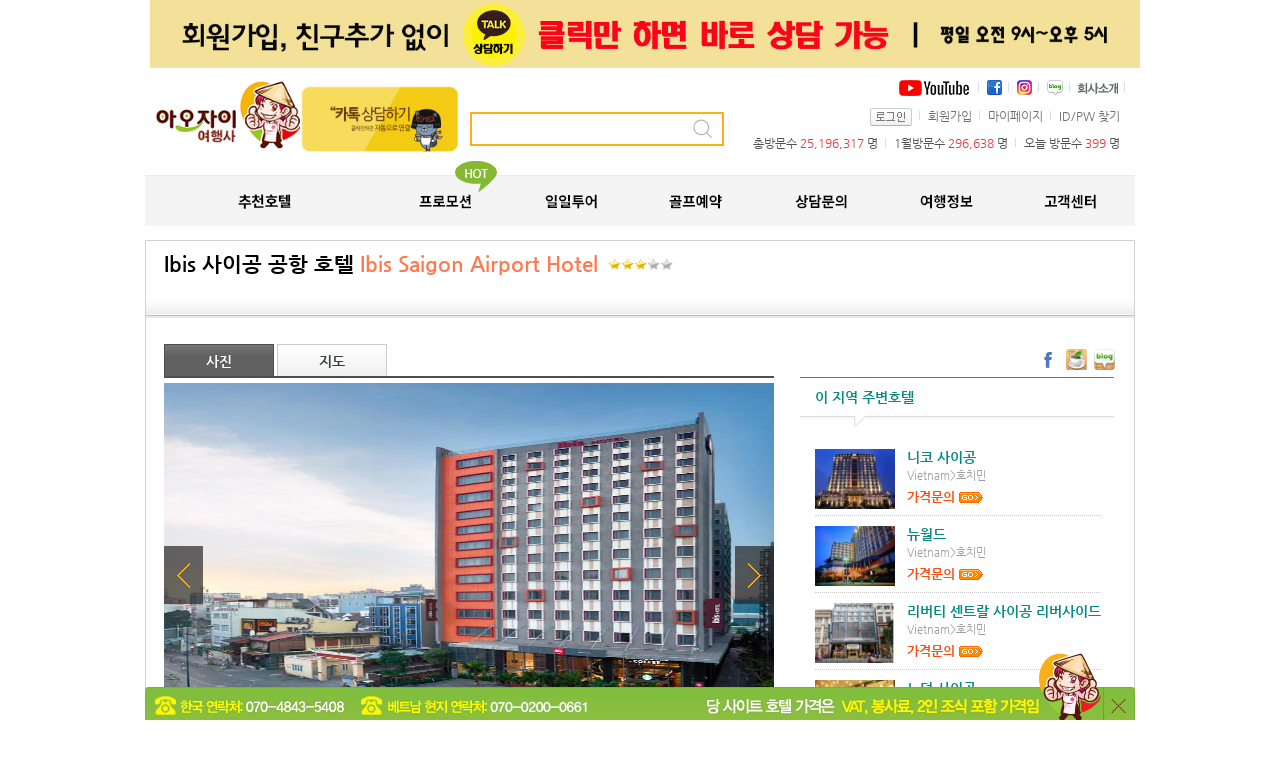

--- FILE ---
content_type: text/html; charset=utf-8
request_url: http://www.aodaibooking.com/area/hotel_view.html?hseq=55164
body_size: 47454
content:

<!DOCTYPE html PUBLIC "-//W3C//DTD XHTML 1.0 Transitional//EN" "http://www.w3.org/TR/xhtml1/DTD/xhtml1-transitional.dtd">

<html xmlns="http://www.w3.org/1999/xhtml" lang="ko" xml:lang="ko">

<head>

<meta http-equiv="Content-Type" content="text/html; charset=utf-8" />

<title>

베트남 아오자이 여행사
</title>

<link type="text/css" rel="stylesheet" href="../css/all.css" />

<link rel="stylesheet" href="//cdn.jsdelivr.net/npm/xeicon@2.3.3/xeicon.min.css">

<script type="text/javascript">

// Global JS (20101029 )

var strVersion = "TourOffice vv2013_01";

var strHost = "www.aodaibooking.com";

var strHost_ssl = "http://www.aodaibooking.com";

var isLogin = "";

var isMobile = false; 

var lang = "kor"; // 외국어 사이트

</script>

<!-- jquery -->

<script src="/js/jquery-1.9.1.js" type="text/javascript"></script>

<!-- jquery ui -->

<link type="text/css" rel="stylesheet" href="/js/jquery-ui/css/jquery-ui-1.10.1.custom.css" />

<script src="/js/jquery-ui/jquery-ui-1.10.1.custom.js" type="text/javascript"></script>

<!-- jquery Banner -->

<script src="/js/jquery.banner.js" type="text/javascript"></script>

<!-- 공통 js -->

<script type="text/javascript" src="../js/TO.lib.js"></script>

<script type="text/javascript" src="../js/common.js"></script>

<script type="text/javascript" src="../js/common.lib.js"></script>

<script type="text/javascript" src="../js/Validator.js"></script>

<!-- 이미지로드라이브러리 -->

<script src="/js/jquery.lazyload.min.js" type="text/javascript"></script>

<!-- 탑메뉴 -->

<script type="text/javascript" src="/js/ready.js"></script>

<!-- AjaxCalendar(PHP) -->

<script type="text/javascript" src="/js/ajaxcalendar/AjaxCalendar.js"></script>



</head>

<body>

<!-- 로딩바 -->

<div id="ajax_loading_bar" style="position:absolute;z-index:100;display:none;cursor:pointer;" onclick="$(this).hide();"> <img src="../image/ajax-loader.gif" alt="로딩중입니다." /> </div>

<!-- ajax처리 레이어 -->

<div id="ajax_proc"></div>

<div id="wrap">

<div id="top">

  <div class="top_logo">

    <!--  SNS배너 시작 -->

    <div class="left_sns">

      <ul>
		<li class="first"><a href="https://www.youtube.com/channel/UCKa6uN-Trm4BW8-tz_3kp9A/videos?view_as=subscriber" target='_blank'><img src="../image/common/main_top_youtube.png" alt="유튜브" /></a></li>
        <li><a href="https://www.facebook.com/jang.duhee" target='_blank'><img src="../image/common/main_top_sns_01.jpg" alt="페이스북" /></a></li>
		<li><a href="https://www.instagram.com/duheejang/?hl=en" target='_blank'><img src="../image/top/main_top_insta.png" alt="인스타그램" /></a></li>
        <!-- <li><a href="http://cafe.naver.com/aodaibooking" target="_blank"><img src="../image/common/main_top_sns_02.jpg" alt="네이버카페" /></a></li> -->
        <li><a href="https://blog.naver.com/vietnamjang1" target="_blank"><img src="../image/common/main_top_sns_03.jpg" alt="네이버블로그" /></a></li> <!-- http://blog.naver.com/aodaibooking -->
		<li><a href="/mypage/company.html"><img src="../image/common/main_greeting.jpg" alt="회사소개" /></a></li>

        <!--<li class="none"><a href=# onClick="window.external.AddFavorite(parent.location.href, document.title);"><img src="../image/common/main_top_favorite.jpg" alt="즐겨찾기추가" /></a></li>-->

      </ul>

    </div>

    <!-- //SNS배너 끝 -->

    

    <div class="left_txt"><img src="../image/common/left_txt.jpg" alt="베트남 현지 여행사" /></div>

    <div class="center_txt"><a href="http://pf.kakao.com/_SeMMxl" taget="_blank"><img src="../image/main/kakao_click.jpg" alt="회원가입, 친구추가 없이 클릭만 하면 바로 상담가능" /></a></div>

    

    <h1 class="logo"><a href="../main/main.html"><img src="../image/common/logo.jpg" alt="베트남 아오자이 여행사" title="베트남 아오자이 여행사" /></a></h1>

    

    <!--

		<p class="kakaotalk"><img src="../image/common/top_kakaotalk.jpg" alt="카카오톡 상담 ID aodaitour" /></p>

    -->

    

        

        <p class="kakaotalk"><a href="http://pf.kakao.com/_SeMMxl" taget="_blank"><img src="../image/main/kakao_plus_img_181120.jpg" alt="카카오톡 플러스친구" /></a></p>

		 

		 <div class="search_wr">

       <form name="search_frm" action="/area/list_search_result.html">

			 <p class="search_wr_pac">

			   <input type="text" class="search" name="hotel_nm_s" value="">

			   <input type="image" class="btn_search" align="top" alt="검색" src="../image/main/btn_top_search.png">

			</p>

			</form>

     </div>



		<ul class="member">

      
      <li><a href="../member/login.html?Url=%2Farea%2Fhotel_view.html%3Fhseq%3D55164"><img src="../image/common/top_login.jpg" /></a></li>

      
      
      <li><a href="../member/index.html">회원가입</a></li>

      
      <li><a href="../mypage/reserve_info.html">마이페이지</a></li>

      <li class="bg_none"><a href="/member/find.html">ID/PW 찾기</a></li>

    </ul>


		<ul class='member' style='position:absolute;right:0px;top:35px;'>

			<li>총방문수 <span class="count"><span class="c_red">25,196,317</span> 명</span></li>

			<li>1월방문수 <span class="count"><span class="c_red">296,638</span> 명</span></li>

			<li class="bg_none">오늘 방문수 <span class="count"><span class="c_red">399</span> 명</span></li>

		</ul>

  </div>

</div>

<div id="topmenu">

  <ul id="top1menu">

    <!-- 호텔예약 -->

    
    <li><a href="/area/list.html"><img src="../image/common/menu_01.jpg" alt="호텔예약" ></a>

      <ul id="top2m1" style="display:none;">

        <li>

          <dl>

            
            <dt> <a href="../area/list.html?city_cd_s=VIET&area_cd_s=VIET001">

              하노이
              Hanoi
            </a> </dt>

            
            <dt> <a href="../area/list.html?city_cd_s=VIET&area_cd_s=VIET014">

              하롱베이
              Halong Bay
            </a> </dt>

            
            <dt> <a href="../area/list.html?city_cd_s=VIET&area_cd_s=VIET011">

              사파
              Sapa
            </a> </dt>

            
            <dt> <a href="../area/list.html?city_cd_s=VIET&area_cd_s=VIET012">

              푸꾸옥
              Phu Quoc
            </a> </dt>

            
            <dt> <a href="../area/list.html?city_cd_s=VIET&area_cd_s=VIET003">

              다낭
              Danang
            </a> </dt>

            
            <dt> <a href="../area/list.html?city_cd_s=VIET&area_cd_s=VIET006">

              나트랑
              Nha Trang
            </a> </dt>

            
            <dt> <a href="../area/list.html?city_cd_s=VIET&area_cd_s=VIET010">

              달랏
              Da Lat
            </a> </dt>

            
            <dt> <a href="../area/list.html?city_cd_s=VIET&area_cd_s=VIET002">

              호치민
              Hochiminh
            </a> </dt>

            
          </dl>

        </li>

      </ul>

    </li>

	<!-- 항공권 -->

    <li><a id="top1m2" href="/cmm/?BD_CD=PRO01"><img src="../image/common/menu_02.jpg" alt="프로모션" ></a>

		<span style="position:absolute; left:310px; top:-15px"><img src="../image/common/icon_hot.png" alt="HOT" /></span>

     

      <!--<ul id="top2m2" style=" display:none;">

				<li>

          <dl>

            <dt><a href="/cmm/air_iframe.html">실시간항공권</a></dt>

            <dt><a href="/cmm/?BD_CD=AIR02&MSEQ=1&MODE=view">항공권스케줄</a></dt>

					</dl>

        </li>      

        <li>

          <dl>

            <dt><a href="/cmm/?BD_CD=AIR01&MSEQ=1&MODE=view">국내_젯스타항공</a></dt>

            <dt><a href="/cmm/?BD_CD=AIR01&MSEQ=2&MODE=view">국내_비엣젯항공</a></dt>

             <dt><a href="/cmm/?BD_CD=AIR01&MSEQ=3&MODE=view">국내_베트남에어라인</a></dt>

            <dt><a href="/cmm/?BD_CD=AIR02&MSEQ=1&MODE=view">국제_etc</a></dt>

          </dl>

        </li>

      </ul>-->

      <ul id="top2m2" style="display:none;">

        <li>

          <dl>

          <dt><a href="/cmm/?BD_CD=PRO01">호텔 프로모션</a></dt>

          <dt><a href="/cmm/?BD_CD=PRO02">크루즈 프로모션</a></dt>

          <dt><a href="/cmm/?BD_CD=PRO03">투어/쇼 프로모션</a></dt>

          </dl>

        </li>

      </ul>

    </li>

    <!--골프패키지-->

    <li><a id="top1m3" href="/cmm/?BD_CD=DAY01"><img src="../image/common/menu_08.jpg" alt="일일투어" /></a>

      <ul id="top2m3" style="display:none;">

        <li>

          <dl>

		  	<dt><a href="/cmm/?BD_CD=DAY01">북부지역</a></dt>

			<dt><a href="/cmm/?BD_CD=DAY02">중부지역</a></dt>

			<dt><a href="/cmm/?BD_CD=DAY03">남부지역</a></dt>

			<!--

            <dt><a href="/cmm/?BD_CD=GOLF01">하노이</a></dt>

            <dt><a href="/cmm/?BD_CD=GOLF02">다낭</a></dt>

            <dt><a href="/cmm/?BD_CD=GOLF03">하이퐁</a></dt>

			<dt><a href="/cmm/?BD_CD=GOLF04">냐짱</a></dt>

			-->

          </dl>

        </li>

      </ul>

    </li>

     <!--가족여행-->

    <li><a id="top1m4" href="/cmm/?BD_CD=RENT01"><img src="../image/common/menu_09.jpg" alt="차량렌탈" /></a>



      <ul id="top2m4" style="display:none;">

        <li>

          <dl>

		  <!--

            <dt><a href="/cmm/?BD_CD=PAK01">냐짱</a></dt>

            <dt><a href="/cmm/?BD_CD=PAK02">다낭/후에/호이안</a></dt>

            <dt><a href="/cmm/?BD_CD=PAK03">판티엣</a></dt>

			<dt><a href="/cmm/?BD_CD=PAK04">하노이</a></dt>

			-->

		  	<dt><a href="/cmm/?BD_CD=RENT01">북부지역</a></dt>

			<dt><a href="/cmm/?BD_CD=RENT02">중부지역</a></dt>

			<dt><a href="/cmm/?BD_CD=RENT03">남부지역</a></dt>

          </dl>

        </li>

      </ul>



    </li>

	<li><a id="top1m5" href="/cmm/?BD_CD=QNA"><img src="../image/common/menu_10.jpg" alt="Q&A" /></a></li>

	 <!--신혼여행-->

	 	 <!--

    <li><a id="top1m5" href="/cmm/?BD_CD=PKG01"><img src="../image/common/menu_05.jpg" alt="신혼여행" /></a>



      <ul id="top2m5" style="display:none;">

        <li>

          <dl>

            <dt><a href="/cmm/?BD_CD=PKG01">냐짱</a></dt>

            <dt><a href="/cmm/?BD_CD=PKG02">다낭/후에/호이안</a></dt>

          </dl>

        </li>

      </ul>

    </li>

		  -->

    <!-- 여행정보 -->

    <li><a id="top1m6" href="/cmm/?BD_CD=PLACE"><img src="../image/common/menu_06.jpg" alt="여행정보" ></a>

      <ul id="top2m6" style=" display:none;">

        <li>

          <dl>

            <dt><a href="/cmm/?BD_CD=PLACE">관광명소</a></dt>

            <dt><a href="/cmm/?BD_CD=FOOD">맛집</a></dt>

			<dt><a href="/cmm/?BD_CD=AIR02&MSEQ=1&MODE=view">항공권스케줄</a></dt>

          </dl>

        </li>

      </ul>

    </li>

    <!-- 고객센터 -->

    <li><a id="top1m7" href="/cmm/?BD_CD=REVIEW"><img src="../image/common/menu_11.jpg" alt="고객센터" /></a>

      <ul id="top2m7" style=" display:none;">

        <li>

          <dl>

            <!--<dt> <a href="/cmm/?BD_CD=NOTICE">공지사항</a> </dt>-->

            <dt> <a href="/cmm/?BD_CD=FAQ">자주묻는질문</a> </dt>

            <dt> <a href="/cmm/?BD_CD=QNA">상담문의</a> </dt>

            <!--<dt> <a href="/cmm/?BD_CD=USERQNA">이메일문의</a> </dt>-->

            <!--<dt> <a href="/cmm/?BD_CD=PAYMENT">입금확인</a> </dt>-->

            <!--<dt> <a href="/cmm/?BD_CD=NEWS">호텔소식</a> </dt>-->

            <dt> <a href="/cmm/?BD_CD=REVIEW">이용후기</a> </dt>

						<!--<dt> <a href="/cmm/?BD_CD=PRO">프로모션</a> </dt>-->

          </dl>

        </li>

      </ul>

    </li>

  </ul>

</div>

<script type='text/javascript' src="../js/jquery.movegellery.js"></script>
<script src="https://maps.googleapis.com/maps/api/js?v=3.exp&sensor=false"></script>
<script language="javascript">


	var map;
	var image="../image/common/hotel_icon.png";// 사용자아이콘

	//좌표
	var myLatlng_1 = new google.maps.LatLng(14.058324, 108.277199);

	// 컨텐츠
	var content_1 = '<div id="content" style="overflow:hidden;">'+
	'<img src="/FileData/hotel/20170828_40F1C4128435F3AF.jpg" class=map_photo /><br>'+
	'<p class=hotel_name>Ibis 사이공 공항 호텔</p>'+
	'<span class=area>Vietnam</span>'+
	'<span class=area2>&gt;호치민</span><br>'+
	'<p class=lo>'+
		'<span class=won></span><span class=price>0</span>'+
		'<span class=day>&nbsp;&frasl;&nbsp;1박당</span>&nbsp;<span class=dollar>약&nbsp;$</span>'+
	'</p>'+
	'</div>';

	var location_arr = [myLatlng_1];// 좌표

	var content_arr = [content_1];// 컨텐츠

	function initialize() {
		var zoom_level = 14;
		
		var mapOptions = {
			zoom: zoom_level,
			center: myLatlng_1,
			mapTypeId: google.maps.MapTypeId.ROADMAP
		};

		map = new google.maps.Map(document.getElementById('map_canvas'),mapOptions);

		var coord;

		for (coord in location_arr) {
			var marker = new google.maps.Marker({
					position: location_arr[coord],
					map: map,
					//animation: google.maps.Animation.DROP, //구글아이콘
					icon: image,//사용자아이콘
					draggable:false //아이콘드레그
				});
			
				map_content(marker,coord);//각포인트의 설명창
		}

		 
	}
	
		
	// 각포인트의 설명창
	function map_content(marker,num){
		var infowindow = new google.maps.InfoWindow({
			content: content_arr[num],
				maxWidth: 200
		});
		infowindow.open(marker.get('map'), marker);

		google.maps.event.addListener(marker, 'click', function() {
			infowindow.open(marker.get('map'), marker);
		});
		map.setCenter(marker.getPosition());
	}

	function thum_click(num){
		//alert(num);
		$obj = $('.movegellery_sub ul').children('li').eq(num);
		if($obj.is('li.on')) return false;
		
		$('#image_large').stop(true,true);
		$('#image_large_back').stop(true,true);

		if($('#image_large').is(':visible')){
			$main = $('#image_large');
			$back = $('#image_large_back');
		}else{
			$main = $('#image_large_back');
			$back = $('#image_large');
		}
		
		$back.one('load', function() { //Set something to run when it finishes loading
			$main.fadeOut(300);
			$back.fadeIn(300);
			$obj.addClass('on').siblings('li').removeClass('on');
		 })
		.attr({
			src:$obj.children('img').attr('src').replace('hotel_thum','hotel'),
			title:$obj.children('img').attr('title')
		})
		.each(function(){
			if(this.complete) $(this).load();
		});
	}

	
</script>
<div id="sub_contents">
  <div class="view_result">
    <p class="hotel_name">Ibis 사이공 공항 호텔&nbsp;<font color="#FF7A4E">Ibis Saigon Airport Hotel</font><img src="/image/common/star_03.gif" alt="호텔등급" class="pl10" /></p>
    <p class="hotel_add"></p>
  </div>
  <div class="view_wrap" >
    <div class="info_wrap">
      <div class="photo_wrap">
       <ul class="view_tab01">
					<li id="gallery_tab_1" class="on"><a href="javascript:;" onClick="gallery_tab(1);">사진</a></li>
					<li id="gallery_tab_2" ><a href="javascript:;" onClick="gallery_tab(2);">지도</a></li>
				</ul>        
        <!-- 갤러리 BOX -->
        <div id="gallery_box" style="display:block;">
          <div class="photo">
						<div class='photo_left'><img src="../image/btn/main_btn_left.png"></div>
						<!-- 큰이미지 -->
						<img src="/FileData/hotel/20170828_40F1C4128435F3AF.jpg" id="image_large" width="610" height="385" title="대표이미지" onClick="to_dialog.image(this.src,this.title)" style="cursor:pointer;" />
						<img src="" id="image_large_back" width="610" height="385" title="대표이미지" onClick="to_dialog.image(this.src,this.title)" style="cursor:pointer;" />
						<div class='photo_right'><img src="../image/btn/main_btn_right.png"></div>
					</div>
          <div id="hotel_gallery">
						<p class="btn_prev " style="float:left;"><img src="../image/btn/btn_arrow01_left.gif" alt="이전 이미지 보기"  style="cursor:pointer;" /></p>
						<div class="movegellery">
							<div class="movegellery_sub">
								<ul>
									<li class="on"><img src="/FileData/hotel_thum/20170828_40F1C4128435F3AF.jpg" width="73" height="42" style="cursor:pointer;" title='대표이미지' onClick="thum_click($(this).parent('li').index());" /></li>
																		 <li><img src="/FileData/hotel_thum/20170828_87215E8CC13F172B.jpg" width="73" height="42" title="[Hotel Photo(호텔사진)] " style="cursor:pointer;" onClick="thum_click($(this).parent('li').index());" /></li>
																		 <li><img src="/FileData/hotel_thum/20170828_92A4924F86A6E202.jpg" width="73" height="42" title="[Hotel Photo(호텔사진)] " style="cursor:pointer;" onClick="thum_click($(this).parent('li').index());" /></li>
																		 <li><img src="/FileData/hotel_thum/20170828_4D2D62A99B2032B3.jpg" width="73" height="42" title="[Hotel Photo(호텔사진)] " style="cursor:pointer;" onClick="thum_click($(this).parent('li').index());" /></li>
																		 <li><img src="/FileData/hotel_thum/20170828_DF592B2AECBF9B8F.jpg" width="73" height="42" title="[Hotel Photo(호텔사진)] " style="cursor:pointer;" onClick="thum_click($(this).parent('li').index());" /></li>
																		 <li><img src="/FileData/hotel_thum/20170828_7A6EA415361A7156.jpg" width="73" height="42" title="[Hotel Photo(호텔사진)] " style="cursor:pointer;" onClick="thum_click($(this).parent('li').index());" /></li>
																		 <li><img src="/FileData/hotel_thum/20170828_6C8EFBC3B4F86C63.jpg" width="73" height="42" title="[Hotel Photo(호텔사진)] " style="cursor:pointer;" onClick="thum_click($(this).parent('li').index());" /></li>
																		 <li><img src="/FileData/hotel_thum/20170828_F5F0000F39907EE2.jpg" width="73" height="42" title="[Hotel Photo(호텔사진)] " style="cursor:pointer;" onClick="thum_click($(this).parent('li').index());" /></li>
																		 <li><img src="/FileData/hotel_thum/20170828_6881C32B3EFB2554.jpg" width="73" height="42" title="[Hotel Photo(호텔사진)] " style="cursor:pointer;" onClick="thum_click($(this).parent('li').index());" /></li>
																		 <li><img src="/FileData/hotel_thum/20170828_F1CED13FE2153355.jpg" width="73" height="42" title="[Hotel Photo(호텔사진)] " style="cursor:pointer;" onClick="thum_click($(this).parent('li').index());" /></li>
																	</ul>
							</div>
						</div>
						<p class="btn_next " style="float:right;"><img src="../image/btn/btn_arrow01_right.gif" alt="다음 이미지 보기" style="cursor:pointer;" /></p>
					</div>
        </div>
        <!-- /갤러리 BOX -->
        <!-- 맵 BOX -->
        <div id="map_box" style="display:none;">
          <div id="map_canvas" class="map"></div>
        </div>
        <!-- /맵 BOX -->
      </div>
      <div class="introduce_wrap">
        <ul class="view_tab02">
					<li id="tab_img_3" class="on"><a href="javascript:;" onClick="hotel_tab(3);">이용안내</a></li>
					<li id="tab_img_1"><a href="javascript:;" onClick="hotel_tab(1);">소개</a></li>
					<li id="tab_img_4"><a href="javascript:;" onClick="hotel_tab(4,'55164');">주변관광지</a></li>          
					<li id="tab_img_5"><a href="javascript:;" onclick="hotel_tab(5);" class="review"><img src="/image/air_icons/trip_adivisor_logo_2.png" width="130" height="32" align="absmiddle"></a></li>
          <!--<li id="tab_img_2"><a href="javascript:;" onClick="hotel_tab(2);">시설</a></li>-->          
        </ul>
        <div class="introduction" id="introduction">
          <!-- 호텔소개 -->
          <div id="hotel_intro" style="display:none;"></div>
          <!-- 시설소개 -->
          <!--<div id="sisul_intro" style="display:none;">
            <dl class="facility">
              <!-- 객실설비 및 비품 --@>
                            <!-- /객실설비 및 비품 --@>
            </dl>
                      </div>-->
          <div id="user_intro" style="display:inline;"><div><span style="font-size:12px;">호텔 예약전 반드시 아래 사항을 읽어 봐주세요 !!!<br />
<br />
아오자이 여행사는 20년간 베트남에서 거주해온<br />
한국인 사장님이 하노이 및 다낭 현지에서 직접 운영중인 여행사입니다.<br />
<br />
<img alt="" src="/FileData/ckfinder/images/20180405_75FEC7ECDC7DB6F0.jpg" style="width: 600px; height: 202px;" /><br />
<br />
<strong><span style="font-size:14px;">1. 베트남 비자 관련</span></strong><br />
- 베트남과 한국은 비자 면제협정국으로 15일동안 무비자로 관광 및 체류가 가능합니다.<br />
*단 미시민권자, 타국적자는 비자를 발급가 필요하니, 필요하신 분은 저희 아오자이 여행사에서 별도 문의 바랍니다.<br />
- 베트남 출국 후 한달 이내에 베트남 재입국하는 경우에는 반드시 비자를 발급 받아야 합니다.<br />
&nbsp;<br />
<span style="font-size:14px;"><strong>2. 상담문의(예약 대기)</strong></span><br />
- 호텔 예약 대기는 저희 사이트 예약 접수를 통해 예약 대기로 등록하는 방법이 있습니다.<br />
- 이외&nbsp;카톡플러스&nbsp;&quot;<span style="color:#FF0000;"><span style="font-size:14px;"><strong>아오자이여행사</strong></span></span>&quot;&nbsp;또는 070.4843.5408 전화로 연락주시면 됩니다.&nbsp;<br />
- 업무 시간은 한국기준 09:00-18:00(평일), 09:00-14:00(토)입니다.<br />
<br />
<img alt="" src="/FileData/ckfinder/images/20180405_C1D97D20DEE46DAB.jpg" style="width: 600px; height: 141px;" /><br />
<br />
<span style="font-size:14px;"><strong>3. 예약 확정</strong></span><br />
- 사이트 접수하신 예약대기는 24시간 이내 나의 페이지를 통해 가능여부 확인 가능합니다.<br />
-&nbsp;이외 카톡 및 070 상담하신 경우에는 카톡 또는 원하시는 방법으로 답변을 드립니다.<br />
&nbsp;<br />
<span style="font-size:14px;"><strong>4. 결제 진행</strong></span><br />
- 호텔 결제는 한국 무통장으로 결제가 가능하며, 입금시 전화 또는 카톡으로 입금여부를 알려주세요.<br />
- 베트남 현지: SHIN HAN BANK VIETNAM 700-001-837227 JANG DU HEE&nbsp;<br />
- 한국 무통장: 1) 우리은행 1002-149-695364 장두희 또는 2) 우리은행 1005-102-396693 아오자이&nbsp;<br />
&nbsp;<br />
<span style="font-size:14px;"><strong>5. 취소 수수료</strong></span><br />
1.&nbsp;호텔예약 변경 및 취소 수수료<br />
1) 성수기(11월01일~다음해 03월31일까지)<br />
체크인 15일 이전: 전액 환불<br />
체크인 14일~05일 이전: 1박 요금 패널티(룸당)&nbsp;<br />
체크인 05일 이내, 당일 취소, 노쇼: 전액 환불 불가&nbsp;<br />
&nbsp;<br />
2) 비수기(04월01일~10월31까지)&nbsp;<br />
체크인 10일 이전: 전액 환불<br />
체크인 09일~05일 이전: 1박 요금 패널티(룸당)&nbsp;<br />
체크인 05일 이내, 당일 취소, 노쇼: 전액 환불 불가<br />
<br />
<span style="font-size:14px;"><strong>유의사항</strong></span><br />
1) 모든 기준일은 한국시간 18:00 기준이며, 18:00 이후 접수된 변경 및 쉬소건은 다음날 접수로 간주됩니다.&nbsp;<br />
2) 체크인 및 이용일 날짜 기준은 토, 일요일 및 베트남 공휴일을 제외한 업무 기준일 입니다.&nbsp;<br />
3) 취소하시는 예약건의 상품 판매처 취소규정이 아오자이 여행사와 다를 경우, 해당 상품판매처 규정을 따릅니다.&nbsp;<br />
4) 미리 공지한 환불 불가 조건의 경우에는 남은 기간에 상관없이 전액 환불 불가합니다.&nbsp;<br />
5) 취소는 반드시 아오자이 여행사로 아래 유선 번호 또는 카톡으로 요청해주시기 바랍니다.&nbsp;<br />
6) 무통장 결제의 경우 환불받을 계좌를 알려주셔야 하며, 근무일 기준 5~7일의 기간이 소요됩니다.&nbsp;&nbsp;<br />
<br />
변경 및 취소 연락처<br />
- 카톡아이디 :&nbsp;&nbsp;<span style="color:#FF0000;"><span style="font-size:14px;"><strong>아오자이여행사&nbsp;</strong></span></span>(플러스친구)<br />
- E-MAIL :&nbsp;aodaibooking@naver.com<br />
- Call Center : 07048435408</span><br />
<br />
<img alt="" src="/FileData/ckfinder/images/20180124_1A8286BAA3E4D1D7.jpg" style="width: 600px; height: 141px;" /></div>

<div style="text-align: center;">&nbsp;</div>
</div>
          <!-- 이용안내 -->
          <div id="area_intro"></div>
          <!-- 트립어드바이저 -->
          <div id="review_intro" style="display:none;"><div id="TA_excellent863" class="TA_excellent">
<ul id="3gjZ4cvZ" class="TA_links EVBsuztMRB">
<li id="TVRZIN735j" class="Ih1JUqRu">
<a target="_blank" href="https://www.tripadvisor.co.kr/"><img src="https://static.tacdn.com/img2/widget/tripadvisor_logo_115x18.gif" alt="TripAdvisor" class="widEXCIMG" id="CDSWIDEXCLOGO"/></a>
</li>
</ul>
</div>
<script src="https://www.jscache.com/wejs?wtype=excellent&uniq=863&locationId=11666041&lang=ko&display_version=2"></script>
</div>
        </div>
        <!--<ul class="detail_btn">
          <li><a href="list.html?mode=&city_cd_s=&thema_cd_s=&hotel_nm_s=&check_in_s=&lodg_day_s=&area_cd_s=&level_cd_s=&price_level_s=&equipment_s=&listpage=list.html&page="><img src="../image/btn/btn_list2.gif" alt="목록으로가기" /></a></li>
          <li><a href="#top"><img src="../image/btn/btn_top.gif" alt="페이지 위로 올라가기" /></a></li>
        </ul>-->
      </div>
    </div>
    <div class="price_info_wrap">
      <!--sns추가1 -->
      <div class="sns_wrap">
        <ul class="sns">
          <!--<li><img src="../image/common/btn_print.jpg" alt="프린트버튼" width="58" height="21" /></li>
          <li><img src="../image/common/btn_email.jpg" alt="이메일버튼" width="58" height="21" /></li>-->
          <li><a href="http://blog.naver.com/aodaibooking" target="_blank"><img src="../image/main/main_tit_sns_03.jpg" alt="블로그아이콘" /></a></li>
          <li><a href="http://cafe.naver.com/aodaibooking" target="_blank"><img src="../image/main/main_tit_sns_02.jpg" alt="카페아이콘" /></a></li>
          <li><a href="https://www.facebook.com/?sk=welcome" target="_blank"><img src="../image/main/main_tit_sns_01.jpg" alt="페이스북아이콘" /></a></li>
        </ul>
      </div>
      <!--//sns추가1 -->
      <!--추가2 -->
      <!--<div class="txt_wrap">
        <dl>
          <dt>호텔명</dt>
          <dd>Ibis 사이공 공항 호텔</dd>
        </dl>
        <dl>
          <dt>총객실수 </dt>
          <dd></dd>
        </dl>
        <dl>
          <dt>홈페이지</dt>
          <dd></dd>
        </dl>
        <dl class="none">
          <dt>전화번호</dt>
          <dd></dd>
        </dl>
      <dl >
          <dt>간단소개</dt>
          <dd class="last"></dd>
        </dl>
      </div>-->
      <!--//추가2 -->

			        <!-- 폼 -->
			<form name="frm_reserv_roomdate" id="frm_reserv_roomdate" method="post" />
			<input type="hidden" name="SqlType" value="reserv_roomdate" />
			<input type="hidden" name="hseq" id="hseq" value="" />
			<input type="hidden" name="ridx" id="ridx" value="" />
			<input type="hidden" name="room_date_s" id="room_date_s" value="" />
			<input type="hidden" name="room_date_e" id="room_date_e" value="" />
			<input type="hidden" name="room_cnt" id="room_cnt" value="" />
			<input type="hidden" name="lodg_day" id="lodg_day" value="" />
			<input type="hidden" name="price_sell_total" id="price_sell_total" value="" />
			<input type="hidden" name="price_sell_total_v" id="price_sell_total_v" value="" />
			<input type="hidden" name="price_room_total" id="price_room_total" value="" />
			<input type="hidden" name="price_option_total" id="price_option_total" value="" />
			<input type="hidden" name="price_option_total_v" id="price_option_total_v" value="" />
			<input type="hidden" name="Url" id="Url" value="" /> <!-- 비회원 로그인용 -->
			<input type="hidden" name="last_reserv_yn" id="last_reserv_yn" value="N">

      <div class="detail_wrap" style="border: 0;border-top: 0;">
        <ul class="detail_reserve" style="display: none;">
          <li>
            <p class="type_title" onclick="roomdate_type('55164');"> <span class="roomtype"><span class="on">룸타입</span></span> <span class="price_title" id="roomtype_info"></span> </p>
            <div id="room_type" class='bg_gray'><!-- 룸타입 --></div>
          </li>
          <li>
            <p class="type_title" onclick="checkin_dt('55164');"> <span class="roomtype"><span  class="on">체크인</span></span> <span class="price_title" id="checkin_info"></span> </p>
            <div id="checkin_dt" style="display:none;"></div>
            <!-- 체크인 -->
          </li>
          <li>
            <p class="type_title" onclick="checkout_dt('55164');"> <span class="roomtype"><span  class="on">체크아웃</span></span> <span class="price_title" id="checkout_info"></span> </p>
            <div id="checkout_dt"></div>
            <!-- 체크아웃 -->
          </li>
          <li>
            <p class="type_title" onclick="room_count('55164');"> <span class="roomtype"><span class="on">객실수</span></span> <span class="price_title" id="room_count_info"></span> </p>
            <div id="room_count" class="room_count_w"></div>
            <!-- 객실수 -->
          </li>

					<li>
            <p class="type_title"> <span class="roomtype"><span class="on">인원수</span></span> <span class="price_title" id="inwon_count_info"></span> </p>
            <div id="inwon_count_div" class="inwon_count_w"></div>
            <!-- 인원수 -->
          </li>
					
					<li>
            <p class="type_title"> <span class="roomtype"><span class="on">옵션</span></span> <span class="price_title" id="options_info"></span> </p>
            <!-- 옵션선택 -->
          </li>
        </ul>
				<div id="options_div" class="tyep_info" ></div>

        <div id="reservation_room_info" class="tyep_info" style="padding: 0px;"></div>
				

        <div class="total_wrap" style="display: none;">
					<div class="basic_price">
						<ul>
							<li class="basic">룸요금</li>
							<li class="price" id="room_price">0원</li>
						</ul>
						<div class="basic_price_in">
							<ul>
								<li>기본가</li>
								<li class="price" id="AMT">0원</li>
							</ul>
							<ul>
								<li>VAT 10%</li>
								<li class="price" id="VAT">0원</li>
							</ul>
							<ul>
								<li>봉사료 5%</li>
								<li class="price" id="BONG">0원</li>
							</ul>						
						</div>
						<ul>
							<li class="basic">옵션</li>
							<li class="price" id="option_price">0원</li>
						</ul>
					</div>
					<!--총요금 -->
					<div class="total_price"><span class="title">총요금</span>
					<span class="price"><span class="won" id="price_sell_total_str">0</span> 원</span></div>
					<div class="total_price2"><p style=" text-align:right;"><span class="price"><span class="won" id="price_sell_total_str_v">0</span>동</span></p>
						<p style=" text-align:right;"><span id="price_show_text" style="display:none;">2인 조식 및 세금 포함</span></p>
	        </div>
          <!--//총요금 -->          
          <div class="btn_reserve pt5"><img src="../image/common/btn_reserve2.jpg" align="top" alt="예약하기" onClick="reserv_roomdate();" style="cursor:pointer;" /></div>
           <!--총요금 -->
					 <!--
					 <a href="#" onclick="wish_add_no('/member/login.html?Url=%2Farea%2Fhotel_view.html%3Fhseq%3D55164');return false;">상품찜하기</a>
					 -->
          <div class="btn_etc">
            <ul>
              <li class="zzim"><a href="#" onclick="wish_add_no('/member/login.html?Url=%2Farea%2Fhotel_view.html%3Fhseq%3D55164');return false;"><img src="../image/common/btn_zzim.jpg" alt="찜하기버튼" /></a></li>
              <li class="list"><a href="list.html?mode=&city_cd_s=&thema_cd_s=&hotel_nm_s=&check_in_s=&lodg_day_s=&area_cd_s=&level_cd_s=&price_level_s=&equipment_s=&listpage=list.html&page="><img src="../image/common/btn_list.jpg" alt="리스트버튼" /></a></li>
            </ul>
          </div>
        </div>
        
        
        <div class="hotel_list" style="margin: 0px;">
          <p class="list_title">이 지역 주변호텔</p>
          <ul class="list">
          						<li>
							<p class="photo"><a href="../area/hotel_view.html?hseq=54747"><img src="/FileData/hotel_thum/20131022_4869C1C6F7892E4B.jpg" width="80" height="60"></a></p>
							<dl class="detail_txt">
								<dt class="hotel_name"><a href="../area/hotel_view.html?hseq=54747">니코 사이공</a></dt>
								<dd class="area">Vietnam>호치민</dd>
								<dd class="price">가격문의&nbsp;<img src="../image/btn/go_ico.gif"  style='vertical-align:middle;cursor:pointer;' onclick="location.href='../cmm/?MODE=write&BD_CD=USERQNA';"></dd>
							</dl>
						</li>
											<li>
							<p class="photo"><a href="../area/hotel_view.html?hseq=54746"><img src="/FileData/hotel_thum/20131022_EC4B1EAAA840080B.jpg" width="80" height="60"></a></p>
							<dl class="detail_txt">
								<dt class="hotel_name"><a href="../area/hotel_view.html?hseq=54746">뉴월드</a></dt>
								<dd class="area">Vietnam>호치민</dd>
								<dd class="price">가격문의&nbsp;<img src="../image/btn/go_ico.gif"  style='vertical-align:middle;cursor:pointer;' onclick="location.href='../cmm/?MODE=write&BD_CD=USERQNA';"></dd>
							</dl>
						</li>
											<li>
							<p class="photo"><a href="../area/hotel_view.html?hseq=55100"><img src="/FileData/hotel_thum/20150107_04DF94A59AFF7F20.jpg" width="80" height="60"></a></p>
							<dl class="detail_txt">
								<dt class="hotel_name"><a href="../area/hotel_view.html?hseq=55100">리버티 센트랄 사이공 리버사이드</a></dt>
								<dd class="area">Vietnam>호치민</dd>
								<dd class="price">가격문의&nbsp;<img src="../image/btn/go_ico.gif"  style='vertical-align:middle;cursor:pointer;' onclick="location.href='../cmm/?MODE=write&BD_CD=USERQNA';"></dd>
							</dl>
						</li>
											<li>
							<p class="photo"><a href="../area/hotel_view.html?hseq=54698"><img src="/FileData/hotel_thum/20131021_3F788C7305A6A01B.png" width="80" height="60"></a></p>
							<dl class="detail_txt">
								<dt class="hotel_name"><a href="../area/hotel_view.html?hseq=54698">노던 사이공</a></dt>
								<dd class="area">Vietnam>호치민</dd>
								<dd class="price">가격문의&nbsp;<img src="../image/btn/go_ico.gif"  style='vertical-align:middle;cursor:pointer;' onclick="location.href='../cmm/?MODE=write&BD_CD=USERQNA';"></dd>
							</dl>
						</li>
											<li>
							<p class="photo"><a href="../area/hotel_view.html?hseq=54742"><img src="/FileData/hotel_thum/20131022_B1741D46B1ED5AF2.jpg" width="80" height="60"></a></p>
							<dl class="detail_txt">
								<dt class="hotel_name"><a href="../area/hotel_view.html?hseq=54742">롯데 레전드 사이공</a></dt>
								<dd class="area">Vietnam>호치민</dd>
								<dd class="price">가격문의&nbsp;<img src="../image/btn/go_ico.gif"  style='vertical-align:middle;cursor:pointer;' onclick="location.href='../cmm/?MODE=write&BD_CD=USERQNA';"></dd>
							</dl>
						</li>
					          </ul>
        </div>

      </div>
			</form><!-- /폼 -->
    </div>
  </div>
</div>
<div id="sub_bg_bottom"></div>
<!-- 카피라이트 시작 -->

<!--<div class="center_txt" style="text-align: center;">
    <a href="http://pf.kakao.com/_SeMMxl" taget="_blank">
        <img src="../image/main/kakao_click.jpg" alt="회원가입, 친구추가 없이 클릭만 하면 바로 상담가능" style="width: 990px;"/>
    </a>
</div>-->
<div id="copyright" style='padding-bottom:40px;'>

	<div class="tag_main"><img src="../image/common/tag_main.png" border="0" usemap="#footMap2" />
		<map name="footMap2" id="footMap2">
			<area shape="rect" coords="964,49,985,71" href="#" onclick="$('#copyright .tag_main').hide();return false;"/><area shape="rect" coords="9,44,279,71" href="mailto:aodaibooking@naver.com" />
  		</map>
  	</div>

<!--
	<div class="tag_main">
	<img src="../image/common/tag_main.png" border="0" usemap="#footMap" />
	<map name="footMap" id="footMap"><area shape="rect" coords="962,49,986,72" href="#" onclick="$('#copyright .tag_main').hide();return false;"/></map></div>-->	
  <div class="copyArea">
    <ul class="menu">
      <li><a href="/mypage/company.html"><!--img src="../image/common/bottom_menu_01.jpg" alt="회사소개" /-->회사소개</a></li>
	  <li><a href="/mypage/location.html"><!--img src="../image/common/bottom_menu_01_1.jpg" alt="찾아오시는길" /-->찾아오시는길</a></li>
      <li><a href="/mypage/cancel_rule.html">예약 및 취소정책</a></li>
      <li><a href="/mypage/userule.html"><!--img src="../image/common/bottom_menu_03.jpg" alt="이용약관" /-->이용약관</a></li>
      <!--<li class="last"><a href="/mypage/add.html"><img src="../image/common/bottom_menu_04.jpg" alt="광고문의및제휴문의" /></a></li>-->
      <li><a href="/mypage/person.html"><!--img src="../image/common/bottom_menu_02.jpg" alt="개인정보취급방침" /-->개인정보취급방침</a></li>
    </ul>
		 <ul class="address">
			<li class="logo"><img src="../image/common/bottom_logo.jpg" /></li>
			<li class="copy"><img src="../image/common/bottom_copy.jpg" /></li>
		</ul>    
  </div>
</div>
<!-- //카피라이트 끝 -->
</div>
</body></html>
<script type="text/javascript">
jQuery(document).ready(function()
{
	$('.movegellery').infiniteCarousel();	
	//jquery_updater("hotel_gallery","hotel_gallery_ajax.html?hseq=55164",false);
	setTimeout(function(){roomdate_type('55164');},500);

	MM_preloadImages(
	"/FileData/hotel/20170828_40F1C4128435F3AF.jpg"
		,"/FileData/hotel/20170828_87215E8CC13F172B.jpg"
		,"/FileData/hotel/20170828_92A4924F86A6E202.jpg"
		,"/FileData/hotel/20170828_4D2D62A99B2032B3.jpg"
		,"/FileData/hotel/20170828_DF592B2AECBF9B8F.jpg"
		,"/FileData/hotel/20170828_7A6EA415361A7156.jpg"
		,"/FileData/hotel/20170828_6C8EFBC3B4F86C63.jpg"
		,"/FileData/hotel/20170828_F5F0000F39907EE2.jpg"
		,"/FileData/hotel/20170828_6881C32B3EFB2554.jpg"
		,"/FileData/hotel/20170828_F1CED13FE2153355.jpg"
		);//이미지 일찍로드
	
	hotel_tab(3);

});

var hotel_ridx , room_sdate , hotel_checkin_dt , hotel_checkout_dt , hotel_room_count, room_ridx;

var hotel_inwon, hotel_option;

// 초기화
function hotel_reservefrm_set(id,mode)
{
	var tab_arr  = new Array("room_type","checkin_dt","checkout_dt","room_count","inwon_count_div","options_div");
	var info_arr = new Array("roomtype_info","checkin_info","checkout_info","room_count_info","","inwon_count_info","options_info");
	var item_arr = new Array("hotel_ridx","room_sdate","hotel_checkin_dt","hotel_checkout_dt","hotel_room_count","hotel_inwon","hotel_options");
	var info_num = 0;

	for ( var i=0 ; i <= tab_arr.length; i++ )
	{
		if( id == tab_arr[i] ) {
			$("#"+id).show();
			$("#"+id).slideDown("slow");
			info_num = i;
		}else{
			$("#"+tab_arr[i]).hide();
			$("#"+tab_arr[i]).slideUp("slow");
		}
	}

	for ( var j=info_num ; j<info_arr.length ; j++ ) 
	{
		$("#"+info_arr[j]).html('');

		if ( j==0 )
		{
			eval(item_arr[0]+"=''");
		}
		else if ( j==1 )
		{
			eval(item_arr[1]+"=''");
			eval(item_arr[2]+"=''");
		}
		else eval(item_arr[j+1]+"=''");
	}

	$("#reservation_room_info").html('');
	$("#price_sell_total_str").html('0');
	$("#price_sell_total_str_v").html('0');

	//추가됨150420 
	$('#room_price').html('0원');
	$('#option_price').html('0원');
	$('#price_room_total').val('0원');
	$('#price_option_total').val('0원');


	$("#BONG").html('0원');
	$("#VAT").html('0원');
	$("#AMT").html('0원');

	$("#ridx").val('');
	$("#room_date_s").val('');
	$("#room_date_e").val('');
	$("#room_cnt").val('');

	$("#price_sell_total").val('0');//총합
	$("#price_sell_total_v").val('0');//총합
	$("#price_room_total").val('0');//룸가격만
	$("#price_option_total").val('0');

	$("#lodg_day").val('');
	//표시숨김
	$("#price_show_text").hide();
}


// 룸타입
//
// @hseq : 
function roomdate_type(hseq)
{
	if (!hseq) return;
	
	jquery_updater("room_type","hotel_check_roomdate1.ajax.html?hseq="+hseq,false);
	
	//메뉴 세팅
	hotel_reservefrm_set('room_type');
}

// 체크인 날짜
//
// @hseq : 호텔 SEQ
// @ridx : 룸타입 SEQ
function checkin_dt(hseq,ridx)
{
	if (!ridx) ridx = hotel_ridx;

	if (!hseq || !ridx) return;
	
	jquery_updater("checkin_dt","hotel_check_date1.ajax.html?mode=checkin&hseq="+hseq+"&ridx="+ridx,false);
	
	room_ridx = ridx;

	//메뉴 세팅
	hotel_reservefrm_set('checkin_dt');
}

// @ridx : 룸타입 SEQ
// @sdate : 달력 시작 시점 DATE(Y-m-d)
// @checkin_date : 체크인 일자
function checkout_dt(hseq,ridx,sdate,checkin_date)
{
	var params;

	//이전 값 호출
	if(!ridx) ridx = hotel_ridx;
	if(!sdate) sdate = room_sdate;
	if(!checkin_date) checkin_date = hotel_checkin_dt;

	if (!hseq || !ridx || !sdate || !checkin_date) return;
	
	params="hseq="+hseq+"&ridx="+ridx+"&sdate="+sdate+"&checkin_date="+checkin_date+"&mode=checkout";
	
	jquery_updater("checkout_dt","hotel_check_date1.ajax.html?"+params,false);
	
	//항목 값 저장
	hotel_ridx = ridx;
	room_sdate = sdate;
	hotel_checkin_dt = checkin_date;

	//메뉴 세팅
	hotel_reservefrm_set('checkout_dt');
}

// 룸 개수
//
// @hseq : 
// @ridx : 
// @checkin_date : 
// @checkout_date : 
function room_count(hseq,ridx,checkin_date,checkout_date)
{
	var params;

	//이전 값 호출
	if(!ridx) ridx = hotel_ridx;
	if(!checkin_date) checkin_date = hotel_checkin_dt;
	if(!checkout_date) checkout_date = hotel_checkout_dt;

	params = "hseq="+hseq+"&ridx="+ridx+"&checkin_date="+checkin_date+"&checkout_date="+checkout_date;

	jquery_updater("room_count","hotel_room_count.ajax.html?"+params,false);

	//항목 값 저장
	hotel_ridx = ridx;
	hotel_checkin_dt = checkin_date;
	hotel_checkout_dt = checkout_date;

	//메뉴 세팅
	hotel_reservefrm_set('room_count');
}


// 인원 수
//
// @hseq : 
// @ridx : 
// @checkin_date : 
// @checkout_date : 
// @hotel_inwon :
function inwon_count(hseq,ridx,checkin_date,checkout_date,room_cnt)
{
	var params;

	//이전 값 호출
	if(!ridx) ridx = hotel_ridx;
	if(!checkin_date) checkin_date = hotel_checkin_dt;
	if(!checkout_date) checkout_date = hotel_checkout_dt;
	if(!room_cnt) room_cnt = hotel_room_count;

	params = "hseq="+hseq+"&ridx="+ridx+"&checkin_date="+checkin_date+"&checkout_date="+checkout_date+"&room_cnt="+room_cnt;

	$('#inwon_count_div').load("hotel_inwon_count.ajax.html?"+params);

	//jquery_updater("inwon_count_div","hotel_inwon_count.ajax.html?"+params,false);

	//alert($('#inwon_count_div').html());

	//항목 값 저장
	hotel_ridx = ridx;
	hotel_checkin_dt = checkin_date;
	hotel_checkout_dt = checkout_date;
	hotel_room_count = room_cnt;

	//메뉴 세팅
	hotel_reservefrm_set('inwon_count_div');

	options_load(hseq);

}

//옵션로드
function options_load(hseq){
	var ridx = hotel_ridx;
	var checkin_date = hotel_checkin_dt;
	var checkout_date = hotel_checkout_dt;
	var room_cnt = hotel_room_count;

	params = "hseq="+hseq+"&ridx="+ridx+"&checkin_date="+checkin_date+"&checkout_date="+checkout_date+"&room_cnt="+room_cnt;

	$('#options_div').load("hotel_option_view.ajax.html?"+params,function(data){
		//console.log(data);
		$(this).show();
	});
}

function option_sum(return_flag){

	var opt_price_sum = 0;
	var opt_price_sum_v = 0;

	$('select[name="op_num[]"]').each(function(){
		if($(this).val()=='0') return;
		opt_price_sum+= parseInt($(this).val())*parseInt($(this).attr('data-sell'));
		opt_price_sum_v+= parseInt($(this).val())*parseInt($(this).attr('data-sellv'));
	});

	$('#price_option_total').val(opt_price_sum);
	$('#price_option_total_v').val(opt_price_sum_v);

	if(return_flag==true) return opt_price_sum;
}

// 객실 예약 결과 계산
//
// @ridx : 룸타입seq
// @room_date_s : 체크인 데이트
// @room_date_e : 체크아웃 데이트
// @room_cnt : 예약객실 수
function calculate_roomdate(hseq,ridx,checkin_date,checkout_date,room_cnt)
{

	//이전 값 호출
	hseq = "55164";
	if(!ridx) ridx = hotel_ridx;
	if(!checkin_date) checkin_date = hotel_checkin_dt;
	if(!checkout_date) checkout_date = hotel_checkout_dt;
	if(!room_cnt) room_cnt = hotel_room_count;

	var params;
	
	//var price_option_total = option_sum(true);
	option_sum();
	var price_option_total = $('#price_option_total').val();
	var price_option_total_v = $('#price_option_total_v').val();

	
	params = "hseq="+hseq+"&ridx="+ridx+"&checkin_date="+checkin_date+"&checkout_date="+checkout_date+"&room_cnt="+room_cnt;

	var datas = {
		"hseq": hseq
		,"ridx": ridx
		,"checkin_date": checkin_date
		,"checkout_date": checkout_date
		,"room_cnt": room_cnt
		,"price_option_total": price_option_total
		,"price_option_total_v": price_option_total_v
	};

		//console.log(datas);
	
	//jquery_updater("","hotel_calulate_roomdate.ajax.html?"+params,false);

	objCenter("ajax_loading_bar","on");

	$.ajax({
		url: "hotel_calulate_roomdate.json.html"
		,data:datas
		,dataType:"json"
		,success:function(data){
			//alert('!');
			//console.log(data);

			if(data){
				//예약 정보
				$("#reservation_room_info").html(data.reservation_room_info);
				$("#price_sell_total_str").html(number_format(data.price_sell_total)); //총 예약가
				$("#price_sell_total_str_v").html(number_format(data.price_sell_total_v)); //베트남 환율가

				//추가됨150420 
				$('#room_price').html(number_format(data.room_price));
				$('#option_price').html(number_format(data.option_price));
				$('#price_room_total').val(data.room_price);
				$('#price_option_total').val(data.option_price);

				//폼 파마메터값
				$("#hseq").val('55164');
				$("#price_sell_total").val(data.price_sell_total);
				$("#price_sell_total_v").val(data.price_sell_total_v);
				$("#lodg_day").val(data.lodg_day);
				$("#ridx").val(data.ridx);
				$("#room_date_s").val(data.room_date_s);
				$("#room_date_e").val(data.room_date_e);
				$("#room_cnt").val(data.room_cnt);

				//계산
				$("#BONG").html(number_format(data.bong)+'원');
				$("#VAT").html(number_format(data.vat)+'원');
				$("#AMT").html(number_format(data.amt)+'원');

				$('#last_reserv_yn').val(data.last_reserv_yn);

				//표시
				$("#price_show_text").show();
			}
		}
		,complete:function(){objCenter("ajax_loading_bar","off");}
	});
}


//예약검색 예약  폼
function reserv_roomdate()
{
	var f=document.frm_reserv_roomdate;
	var url='';

	if(!f.hseq.value || !f.ridx.value || !f.room_date_s.value || !f.room_date_e.value ){
		alert('객실을 검색해 주세요');
		return false;
	}

	if(!isLogin){
		if(confirm('예약하시겠습니까?.')){
			url = '../area/hotel_reserv.html';
			params = $("#frm_reserv_roomdate").serialize()+"mode=&city_cd_s=&thema_cd_s=&hotel_nm_s=&check_in_s=&lodg_day_s=&area_cd_s=&level_cd_s=&price_level_s=&equipment_s=&listpage=list.html&page=";
			url = encodeURIComponent(url+"?"+params);
			//location.href = '../member/login.html?Url='+url;

			f.action = "../member/login.html";
			$('#Url',f).val(url+"?"+params);
			f.submit();

			return false;
		}else return false;
	}

	if (!confirm('예약정보 페이지로 이동합니다?')) return;
	f.action = "hotel_reserv.html";
	f.submit();
}
</script>


--- FILE ---
content_type: text/html; charset=utf-8
request_url: http://www.aodaibooking.com/area/hotel_check_roomdate1.ajax.html?hseq=55164
body_size: 313
content:
 
<p class="type_title">
<select name="room_ridx" id="room_ridx" class="input" style="width:280px; margin-bottom:5px;" onchange="checkin_dt('55164',this.value);$('#roomtype_info').html($('#room_ridx option:selected').text());">
	<option value="">선택</option>
</select>
</p>



--- FILE ---
content_type: text/css
request_url: http://www.aodaibooking.com/css/all.css
body_size: 141
content:
@import url("default.css");
@import url("main.css");
@import url("contents.css");
@import url("contents2.css");
@import url("board.css");

--- FILE ---
content_type: text/css
request_url: http://www.aodaibooking.com/css/default.css
body_size: 19916
content:
/*아오자이여행사*/



@charset "euc-kr";



html, body { margin:0; padding:0; height:100%; background-color:#ffffff}







@media print {



	body {background-color: #FFFFFF;}	



	#print_area{display:none;}



}







body, td, th, p, div, form, input, button, select, textarea, blockquot, h1, h2, h3, h4, ul, li, dl, dt, dd {font-size: 12px; font-family: 나눔고딕, Nanum Gothic, 굴림, 돋움, arial, verdana;	color: #515151;line-height: 16px;padding:0; margin:0;}	







ul{list-style:none; margin:0px; padding:0px;}



li{margin:0px; padding:0px;}



caption{ display:none}



table{ empty-cells:show; border-collapse:collapse}







img {border:0;}



form {padding:0; margin:0; border:0;}



label {cursor:pointer;}



select{ border:1px solid #cfcfd1; padding:1px; text-align:center; vertical-align:middle}



option{}



button{ cursor:pointer}



textarea{ border:1px solid #cfcfd1;}



select.w01{ width:200px;}



select.w02{ width:150px;}



select.w03{ width:100px;}



select.w04{ width:80px;}



select.w05{ width:50px;}



input.w01{ width:200px}



input.w02{ width:100px}



input.w03{ width:80px}



input.w04{ width:50px}



input.w05{ width:30px}



input.w06{ width:15px}











a:link{color:#666666; text-decoration:none;}



a:visited{color:#666666; text-decoration:none;}



a:active{color:#666666; text-decoration:none;}



a:hover{color:#666666; text-decoration:none;}











/* 



 * Nanum Gothic (Korean) http://www.google.com/webfonts/earlyaccess



 */



@font-face {



  font-family: 'Nanum Gothic';



  font-style: normal;



  font-weight: 700;



  src: url(//themes.googleusercontent.com/static/fonts/earlyaccess/nanumgothic/v3/NanumGothic-Bold.eot);



  src: url(//themes.googleusercontent.com/static/fonts/earlyaccess/nanumgothic/v3/NanumGothic-Bold.eot?#iefix) format('embedded-opentype'),



       url(//themes.googleusercontent.com/static/fonts/earlyaccess/nanumgothic/v3/NanumGothic-Bold.woff2) format('woff2'),



       url(//themes.googleusercontent.com/static/fonts/earlyaccess/nanumgothic/v3/NanumGothic-Bold.woff) format('woff'),



       url(//themes.googleusercontent.com/static/fonts/earlyaccess/nanumgothic/v3/NanumGothic-Bold.ttf) format('truetype');



}



@font-face {



  font-family: 'Nanum Gothic';



  font-style: normal;



  font-weight: 400;



  src: url(//themes.googleusercontent.com/static/fonts/earlyaccess/nanumgothic/v3/NanumGothic-Regular.eot);



  src: url(//themes.googleusercontent.com/static/fonts/earlyaccess/nanumgothic/v3/NanumGothic-Regular.eot?#iefix) format('embedded-opentype'),



       url(//themes.googleusercontent.com/static/fonts/earlyaccess/nanumgothic/v3/NanumGothic-Regular.woff2) format('woff2'),



       url(//themes.googleusercontent.com/static/fonts/earlyaccess/nanumgothic/v3/NanumGothic-Regular.woff) format('woff'),



       url(//themes.googleusercontent.com/static/fonts/earlyaccess/nanumgothic/v3/NanumGothic-Regular.ttf) format('truetype');



}



@font-face {



  font-family: 'Nanum Gothic';



  font-style: normal;



  font-weight: 800;



  src: url(//themes.googleusercontent.com/static/fonts/earlyaccess/nanumgothic/v3/NanumGothic-ExtraBold.eot);



  src: url(//themes.googleusercontent.com/static/fonts/earlyaccess/nanumgothic/v3/NanumGothic-ExtraBold.eot?#iefix) format('embedded-opentype'),



       url(//themes.googleusercontent.com/static/fonts/earlyaccess/nanumgothic/v3/NanumGothic-ExtraBold.woff2) format('woff2'),



       url(//themes.googleusercontent.com/static/fonts/earlyaccess/nanumgothic/v3/NanumGothic-ExtraBold.woff) format('woff'),



       url(//themes.googleusercontent.com/static/fonts/earlyaccess/nanumgothic/v3/NanumGothic-ExtraBold.ttf) format('truetype');



}







/* common */







.lo_left{ float:left}



.lo_right{ float:right}



.v_align{ vertical-align:top}



.clear{ clear:both;}



.border_none{ border:none}



.input_lo input{ vertical-align:middle; padding:0; margin:0 5px 0 0}



.input_lo label{ position:relative; top:1px; padding-right:5px}







.calendar_wrap{ width:113px; border:1px solid #CFCFD1; background-color:#FFFFFF}



.calendar_wrap .calendar_input{ border:0; height:auto; margin:0; height:20px; background-image:url(../image/btn/btn_calendar.gif);background-repeat:no-repeat;background-position:97% 50%; cursor:pointer; width:108px; color:#6B6B6B; font-size:14px; padding:4px 0 0 3px}



*:first-child+html .calendar_wrap .calendar_input{ height:18px;}



.invisible{ visibility:hidden; width:0; height:0; position:absolute; overflow:hidden; font-size:0 }











/* txt */







.txt_c01{ color:#979797}



.search_result_txt{ font-size:11px; color:#7d7d7d; font-weight:normal}



.search_result_txt span{ color:#1f1f1f; font-weight:bold}



.c_green{ color:#00a8a0}



.c_red{ color:#df3a3a}



.c_blue{ color:#2884ed}



.c_green{ color:#00a8a0} 



.c_gray{ color:#979797}



.c_gray2{ color:#515151; text-decoration:underline}



.txt_l{ text-align:left}



.txt_r{ text-align:right}



















#wrap{width:100%; text-align:left;min-height: 100%; position: relative}







/* top */



#top {width:100%; height:125px; position:relative;/* overflow:hidden*/ padding-top:50px;}



#top .top_logo{ width:980px; position:relative; height:125px; padding-top:8px; padding-bottom:8px; margin:0 auto;}

#top .search_wr{position:absolute; top:62px; left:320px;}

#top .search_wr .search_wr_pac{width:250px; height:30px; border:2px solid #fdaf17;}

#top .search_wr .search_wr_pac .search{width:215px; height:30px; border:none; text-decoration:none;}

#top .search_wr .search_wr_pac .btn_search{padding:4px 2px;}







/* SNS */



#top .top_logo .left_sns{ position: absolute; right:0; top:30px; padding-left:0px;}



/*#top .top_logo .left_sns p { position:relative; top:15px; left:11px; width:84px;}*/



#top .top_logo .left_sns ul {/*position:relative; */top:15px; right:5px; }



#top .top_logo .left_sns li {float:left; background:url(../image/common/sns_tab_bg_line.gif) right top no-repeat; padding:0 12px 0 3px;}



#top .top_logo .left_sns li.first{float:left; background:url(../image/common/sns_tab_bg_line.gif) right top no-repeat; padding:0 15px 0 0px;}



#top .top_logo .left_sns li.none { background:none;}











#top .top_logo .left_txt{ position: absolute; left:0; top:5px; padding-left:0px; display:none;}



#top .top_logo .logo{ float:left; padding-top:20px;}

#top .top_logo .logo img{width:160px;}

#top .top_logo .right_txt{ position: absolute; left:150px; top:5px; padding-left:0px;}

#top .top_logo .right_txt img{width:500px;}



#top .top_logo .center_txt{position: absolute; left:0px; top:-50px;}

#top .top_logo .center_txt img{width:990px}



#top .top_logo .member{ float:right; margin-top:50px}



#top .top_logo .member li{ float:left; padding:0 8px; background:url(../image/top/top_menu_line.gif) right 3px no-repeat}



#top .top_logo .member li a { color:#6e6e6e; }







#top .top_logo .member li.bg_none{ background:none; padding-right:10px}



#top .top_logo .member li.lang_en{ background:none; padding:0 5px 0 0; position:relative; top:-2px}



#top .top_logo .member li.lang_ch{ background:none; padding:0; position:relative; top:-2px}



#top .top_logo .member li .btn_info{ position:relative; top:1.5px; left:3px}





#top .top_logo .kakaotalk {position:absolute;left:150px;top: 35px;}

#top .top_logo .kakaotalk img {width:160px;}









/* top_menu */



#top #gnb{clear:both; width:100%;/* background:url(../image/top/menu_bg.jpg) left top repeat-x;*/}



#top #gnb .gnb_wrap{ width:990px; height:50px; margin:0 auto; padding-bottom:15px;}



#top #gnb ul{}



#top #gnb li{float:left;}



#top #gnb li.line a{ background:url(../image/top/menu_line.gif) left top no-repeat}







#top #gnb li a{ }



#top #gnb li a:hover{ }



#top #gnb li.on a{ }















/* topmenu */	



#topmenu{position:relative; margin:0 auto; width:990px;_width:990px;height:45px; z-index:99; padding-bottom:20px;}



#topmenu ul {position:absolute;margin:0;padding:0;left:0;top:0; border-top:1px solid #eaeaea;}



#topmenu li {margin:0;padding:0;}



#topmenu ul li {float:left;display:inline;margin:0;padding:0;}



#topmenu ul ul {position:absolute;left:0x;top:50px;width:990px; z-index:9;}



#topmenu ul ul ul{ display:block;border:0;position:static;}



#topmenu ul ul li {float:left;}



#topmenu ul ul li dl{border-left:1px solid #2a2a2a; border-right:1px solid #2a2a2a; border-bottom:1px solid #2a2a2a; display:inline-block;background:#fff;}



#topmenu ul ul li dl.end{border:0px;}



#topmenu ul ul li dl dt{border-bottom:1px solid #2a2a2a; background:#444444 url(../image/common/blu.gif) no-repeat 8px 15px;padding:7px 0 0 17px;height:21px; font-weight:bold;}



#topmenu ul ul li dl dt a{letter-spacing:-1px;}



#topmenu ul ul li dl dd {}



#topmenu ul ul li dl dd ul{display:inline-block;margin-top:6px;}



#topmenu ul ul li dl dd ul li{display:block !important;line-height:22px;margin:0;padding:0;}



#topmenu ul ul li dl dd ul li a{background:url(../image/common/blu.gif) no-repeat 8px 9px;padding:0 0 0 17px;color:#5d5d5d;line-height:22px;*zoom:1;}



#topmenu ul ul li a { display: block; margin:0; font-family: 나눔고딕, Nanum Gothic; color:#000; letter-spacing:2px; text-decoration:none;}



#topmenu .icon_hot{ position:absolute; left:310px; top:-15px}







/*호텔예약메뉴*/



#topmenu ul ul#top2m1 dl{width:235px;height:347px; left:0px; position:relative;}



#topmenu ul ul#top2m1 dl dt a{color:#ababab;letter-spacing:0px}



#topmenu ul ul#top2m1 dl dt a:hover {color:#ff6f0f;}



#topmenu ul ul#top2m1 dl dd ul{width:236px;}



#topmenu ul ul#top2m1 dl dd ul li{width:236px;}



#topmenu ul ul#top2m1 dl dd ul li a:hover{background:#ff6f0f url(../image/common/blu.gif) no-repeat 8px 9px;color:#fff;}







/*항공예약*/



#topmenu ul ul#top2m2 dl{width:123px; height:86px; position:relative; left:238px;}



#topmenu ul ul#top2m2 dl dt a{color:#ababab; letter-spacing:0px}



#topmenu ul ul#top2m2 dl dt a:hover {color:#ff6f0f;}



#topmenu ul ul#top2m2 dl dd ul{width:123px;}



#topmenu ul ul#top2m2 dl dd ul li{width:123px;}



#topmenu ul ul#top2m2 dl dd ul li a:hover{background:#ff6f0f url(../image/common/blu.gif) no-repeat 8px 9px;color:#fff;}







/*골프패키지*/



#topmenu ul ul#top2m3 dl{width:123px; height:86px; left:363px; position:relative;}



#topmenu ul ul#top2m3 dl dt a{color:#ababab;letter-spacing:0px}



#topmenu ul ul#top2m3 dl dt a:hover {color:#ff6f0f;}



#topmenu ul ul#top2m3 dl dd ul{width:123px;  }



#topmenu ul ul#top2m3 dl dd ul li{width:123px;}



#topmenu ul ul#top2m3 dl dd ul li a:hover{background:#ff6f0f url(../image/common/blu.gif) no-repeat 8px 9px;color:#fff;}







/*가족여행*/



#topmenu ul ul#top2m4 dl{width:123px; height:86px; left:488px; position:relative;}



#topmenu ul ul#top2m4 dl dt a{color:#ababab;letter-spacing:0px}



#topmenu ul ul#top2m4 dl dt a:hover {color:#ff6f0f;}



#topmenu ul ul#top2m4 dl dd ul{width:123px;  }



#topmenu ul ul#top2m4 dl dd ul li{width:123px;}



#topmenu ul ul#top2m4 dl dd ul li a:hover{background:#ff6f0f url(../image/common/blu.gif) no-repeat 8px 9px;color:#fff;}







/*신혼여행*/



#topmenu ul ul#top2m5 dl{width:123px; height:57px; left:613px; position:relative;}



#topmenu ul ul#top2m5 dl dt a{color:#ababab;letter-spacing:0px}



#topmenu ul ul#top2m5 dl dt a:hover {color:#ff6f0f;}



#topmenu ul ul#top2m5 dl dd ul{width:123px;  }



#topmenu ul ul#top2m5 dl dd ul li{width:123px;}



#topmenu ul ul#top2m5 dl dd ul li a:hover{background:#ff6f0f url(../image/common/blu.gif) no-repeat 8px 9px;color:#fff;}







/*여행정보메뉴*/



#topmenu ul ul#top2m6 dl{width:123px;height:86px; position:relative; left:738px;}



#topmenu ul ul#top2m6 dl dt a{color:#ababab; letter-spacing:0px}



#topmenu ul ul#top2m6 dl dt a:hover {color:#ff6f0f;}



#topmenu ul ul#top2m6 dl dd ul{width:123px;}



#topmenu ul ul#top2m6 dl dd ul li{width:123px}



#topmenu ul ul#top2m6 dl dd ul li a:hover{background:#ff6f0f url(../image/common/blu.gif) no-repeat 8px 9px;color:#fff;}







/*고객센터*/



#topmenu ul ul#top2m7 dl{width:125px;height:87px; position:relative; left:863px;}



#topmenu ul ul#top2m7 dl dt a{color:#ababab; letter-spacing:0px}



#topmenu ul ul#top2m7 dl dt a:hover {color:#ff6f0f;}



#topmenu ul ul#top2m7 dl dd ul{width:125px;}



#topmenu ul ul#top2m7 dl dd ul li{width:125px}



#topmenu ul ul#top2m7 dl dd ul li a:hover{background:#ff6f0f url(../image/common/blu.gif) no-repeat 8px 9px;color:#fff;}







/*#top1m2 {position:relative;}



#top1m2 span{position:absolute;top:-35px;left:18px;width:59px;height:21px;}*/























#snb {float:left; width:238px; margin-bottom:30px; clear:both;}



#snb .info{overflow:hidden; margin-top:20px;}



#snb .info li{}







#snb .banner{float:left; width:238px; margin-bottom:30px; clear:both;}



#snb .banner ul{ margin-top:10px;}



#snb .banner li{ }



#snb .banner li.last{ padding-top:20px;}







#snb .menu {overflow:hidden; background:url("../image/left_bg.gif") repeat-y ;}



#snb .menu ul{ margin-top:10px;}



#snb .menu li{ margin-left:10px;}



#snb .menu .on a{font-weight:bold; color:#000000;}



#snb .menu ul ul{ margin:0; padding:0; width:180px;}



#snb .menu ul ul li{background:url("../image/left_arrow.gif") 0 8px no-repeat; padding:3px 0 3px 13px; border-bottom:1px solid #e5e5e5; margin:0;}







/*#search{ height:30px; float:right; position:relative; margin-top:7px}



#search .search_box_bg{ background:#ffffff url(../image/top/search_bg.gif) 35px 5px no-repeat; float:left}



#search .search_box{ border:1px solid #FFFFFF; width:257px; height:22px; padding:3px 0 4px 10px}



#search .btn_search{ float:left}*/







/* tag */







.tag_main { width:100%;left:50%; margin-left:-495px; bottom:-5px; position:fixed; z-index:9; overflow:hidden;}



.tag_sub { width:100%; left:50%; margin-left:-495px; bottom:-5px; position:fixed; z-index:9; overflow:hidden;}















/* copyright */



#copyright { width:100%; height:180px; padding-top:5px; padding-bottom:20px; border-top:1px solid #d4dae6; clear:both; overflow:hidden;}



.copyArea { width:990px; margin:0 auto;}



.copyArea .menu {width:990px; margin:0 auto; padding-top:10px; min-height:30px; padding-left:0px; margin-bottom:30px; float:left;}



.copyArea .menu ul{padding-left:6px}



.copyArea .menu li{float:left; color:#6e6e6e; background:url(../image/common/footer_line.gif) right 8px no-repeat}



.copyArea .menu li{float:left; color:#6e6e6e; background:url(../image/common/footer_line.gif) right 8px no-repeat}



.copyArea .menu li.none {float:left; background:none; padding-right:10px}



.copyArea .menu li a{ padding:5px 12px; display:block; color:#aeaeae; font-weight:800; font-size:11px;}







.copyArea .address {width:990px; position:relative; top:-30px; left:0px; float:left;}



.copyArea .address ul{padding-left:6px}



.copyArea .address li { float:left; margin-right:6px; padding-top:6px; padding-left:13px;}



.copyArea .address .txt{ position:absolute; top:53px; float:left; right:0px; left:0px; width:432px;}



.copyArea .address .logo { top:53px; float:right; right:0px;}



















/* paging */



#sub_contents .paging{ clear:both; overflow:hidden;}



#sub_contents .paging .list_no01 { text-align:center; margin:30px auto 0; width:450px}



#sub_contents .paging .list_no01 li{ display:inline-block; margin:0}



*:first-child+html #sub_contents .paging .list_no01 li{ float:left; margin:0 3px}



#sub_contents .paging .list_no02 ul { vertical-align:top; margin:0 12px}



#sub_contents .paging .list_no02 li{ position:relative; top:-7px}



*:first-child+html #sub_contents .paging .list_no02 li{ position:relative; top:0}



#sub_contents .paging .list_no02 span { width:20px; display:block; color:#939393; font-weight:bold; border:1px solid #e8e8e8; padding:3px 0}



#sub_contents .paging .list_no02 .on{ padding:4px; border:1px solid #e8e8e8; background:#FFFFFF; position:relative; top:-7px; margin-right:5px; cursor:pointer;}



*:first-child+html #sub_contents .paging .list_no02 .on{ position:relative; top:-5px; }



#sub_contents .paging .list_no02 .on span{ text-decoration:none; color:#ffffff; background-color:#00a8a0; border:1px solid #FFFFFF}



















/* paging */



#sub_contents2 .paging{ clear:both; overflow:hidden;}



#sub_contents2 .paging .list_no01 { text-align:center; margin:50px auto 0; width:450px}



#sub_contents2 .paging .list_no01 li{ display:inline-block; margin:0}



*:first-child+html #sub_contents2 .paging .list_no01 li{ float:left; margin:0 3px}



#sub_contents2 .paging .list_no02 ul { vertical-align:top; margin:0 12px}



#sub_contents2 .paging .list_no02 li{ position:relative; top:-7px}



*:first-child+html #sub_contents2 .paging .list_no02 li{ position:relative; top:0}



#sub_contents2 .paging .list_no02 span { width:20px; display:block; color:#939393; font-weight:bold; border:1px solid #e8e8e8; padding:3px 0}



#sub_contents2 .paging .list_no02 .on{ padding:4px; border:1px solid #e8e8e8; background:#FFFFFF; position:relative; top:-7px; margin-right:5px; cursor:pointer;}



*:first-child+html #sub_contents2 .paging .list_no02 .on{ position:relative; top:-5px; }



#sub_contents2 .paging .list_no02 .on span{ text-decoration:none; color:#ffffff; background-color:#00a8a0; border:1px solid #FFFFFF}











/* btn */ 







/* 검색버튼 */







/* 등록확인버튼 */ 



.btn_check{ text-align:center; margin:20px auto; margin-left:40%; overflow:hidden}



.btn_check li.btn01 { background:url(../image/btn/btn_right_bg01.gif) right top no-repeat; margin:0 2px; float:left}



.btn_check li.btn01 a { background:url(../image/btn/btn_left_bg01.gif) left top no-repeat;  height:22px; text-decoration:none; display:block; padding:5px 15px 0 15px; font-size:13px; color:#FFFFFF; font-weight:600}



.btn_check li.btn02 { background:url(../image/btn/btn_right_bg02.gif) right top no-repeat; margin:0 2px; float:left}



.btn_check li.btn02 a { background:url(../image/btn/btn_left_bg02.gif) left top no-repeat;  height:22px; text-decoration:none; display:block; padding:5px 15px 0 15px; font-size:13px; color:#FFFFFF; font-weight:600}



















/* padding */



.pa0{ padding:0}



.pa3{ padding:3px}



.pa5{ padding:5px}



.pa10{ padding:10px}











.prl5{ padding:0 5px}



.prl10{ padding:0 10px}



.prl30{ padding:0 30px}











.pt5{ padding-top:5px}



.pt10{ padding-top:10px}



.pt15{ padding-top:15px}



.pt20{ padding-top:20px}



.pt30{ padding-top:30px}











.pr3{ padding-right:3px}



.pr5{ padding-right:5px}



.pr10{ padding-right:10px}



.pr15{ padding-right:15px}



.pr20{ padding-right:20px}



.pr30{ padding-right:30px}











.pb5{ padding-bottom:5px}



.pb10{ padding-bottom:10px}



.pb15{ padding-bottom:15px}



.pb20{ padding-bottom:20px}



.pb30{ padding-bottom:30px}











.pl5{ padding-left:5px}



.pl10{ padding-left:10px}



.pl15{ padding-left:15px}



.pl20{ padding-left:20px}



.pl30{ padding-left:30px}



















/* margin */



.ma0{ margin:0}



.ma3{ margin:3px}



.ma5{ margin:5px}



.ma10{ margin:10px}











.mt5{ margin-top:5px}



.mt7{ margin-top:7px}



.mt10{ margin-top:10px}



.mt15{ margin-top:15px}



.mt20{ margin-top:20px}



.mt30{ margin-top:30px}











.mr5{ margin-right:5px}



.mr10{ margin-right:10px}



.mr15{ margin-right:15px}



.mr20{ margin-right:20px}



.mr30{ margin-right:30px}











.mb5{ margin-bottom:5px}



.mb10{ margin-bottom:10px}



.mb15{ margin-bottom:15px}



.mb20{ margin-bottom:20px}



.mb30{ margin-bottom:30px}











.ml5{ margin-left:5px}



.ml10{ margin-left:10px}



.ml15{ margin-left:15px}



.ml20{ margin-left:20px}



.ml30{ margin-left:30px}



.ml40{ margin-left:40px}



.ml50{ margin-left:50px}





--- FILE ---
content_type: text/css
request_url: http://www.aodaibooking.com/css/main.css
body_size: 12924
content:
@charset "utf-8";

#main_contents { width:990px; margin:0 auto; margin-top:0px; z-index:1;}



/* 왼쪽 검색창 */
#banner_left { float:left; width:238px; margin-right:10px;}
#banner_left .left_box { width:236px; height:298px; overflow:hidden; margin-bottom:9px; border:1px solid #d1d9e4; position:relative;}
#banner_left .left_box .search_btn {position:absolute; width:236px; bottom:0px;}


#banner_left .left_box .select{ float:left; width:238px; margin:0px 0 0 0; padding:5px 0 0 0; position:relative; }
#banner_left .left_box .select .select_title{ background:url(../image/main/select_title_bg.gif) left top no-repeat; width:372px; height:24px; color:#585858; font-size:14px; text-align:center; padding:7px 0 15px 0}
#banner_left .left_box .select dl{ /*background:url(../image/main/select_dot.gif) left bottom repeat-x; */width:208px; padding:10px 0 0px 0px; margin-left:10px; overflow:hidden; clear:both}
#banner_left .left_box .select dl.under_line { background:url(../image/main/select_dot.gif) left bottom repeat-x; width:208px; padding:10px 0 5px 0px; overflow:hidden; clear:both}
#banner_left .left_box .select dt{ color:#333333; font-size:14px; font-weight:600; float:left; padding-top:2px; padding-left:10px;}
#banner_left .left_box .select dd{float:right}
#banner_left .left_box .select dd .left10{ float:right; padding-left:10px;}
#banner_left .left_box .select .left35{ float:left; padding-left:35px;}
#banner_left .left_box .select .left20{ float:left; padding-left:20px;}
#banner_left .left_box .select dd select{ width:110px; position:relative; top:-3px; border:1px solid #cfcfd1; padding:3px 2px; float:left; height:24px; color:#6b6b6b; font-size:13px}
*:first-child+html #banner_left .left_box .select dd select{ position:relative; top:0;}


#banner_left .left_box .select dd .calendar_wrap{ width:80px; border:1px solid #CFCFD1; background-color:#FFFFFF; position:relative; top:-3px; margin-right:5px;}
#banner_left .left_box .select dd .calendar_wrap .calendar_input{ border:0; height:auto; margin:0; height:18px; background-image:url(../image/btn/btn_calendar.gif);background-repeat:no-repeat;background-position:97% 50%; cursor:pointer; width:75px; color:#6B6B6B; font-size:11px; padding:4px 0 0 3px; letter-spacing:-1px;}
*:first-child+html #banner_left .left_box .select dd .calendar_wrap .calendar_input{ height:16px;}



/* 호텔명검색 */
#banner_left .left_box .select dd .search_hotel_wrap{ width:133px; border:1px solid #CFCFD1; background-color:#FFFFFF; position:relative; top:-3px}
#banner_left .left_box .select dd .search_hotel_wrap .box_input{ border:0; height:auto; margin:0; height:18px; background-position:97% 50%; width:128px; color:#6B6B6B; font-size:14px; padding:4px 0 0 3px}
*:first-child+html #banner_left .left_box .select dd .search_hotel_wrap .box_input{ height:16px;}
#banner_left .left_box .select .btn_search { position:relative; clear:both; margin-top:0px; float:left; width:238px; text-align:center; top:24px;}



/* 가운데 main_img slide */
#banner_center { float:left; width:990px; /*width:492px;*/ height: 476px; /*297px;*/ border:1px solid #d1d9e4; margin-right:9px;}
#banner_center .main_img{position:relative; width:492px; height:299px;}
#banner_center .imgArea {position:relative; top:0; left:0; z-index:88;}
*:first-child+html #contents .imgArea {position:relative; top:1px; left:1px}
#banner_center .imgbtnArea { position:absolute; top: 450px; /*280px;*/ left:10px; z-index:100; margin:0 auto}
#banner_center .imgbtnArea div { float:left; margin:0 3px;}
#banner_center .imgbtnArea .imgoff { background-color:#ffffff; width:12px; height:8px; cursor:pointer} 
#banner_center .imgbtnArea .imgon {background-color:#f84f04; width:32px; height:8px; cursor:pointer} 



/* 지도 */
#banner_right { float:left; width:236px; height:299px; margin-bottom:9px; border:1px solid #d1d9e4;}



/* main_luxury - 베트남대표럭셔리투어*/
.main_luxury_titArea { width:990px; height:56px; background:url(../image/main/main_recom_tit_bg.jpg) no-repeat; margin-top:15px; position:relative; clear:both;}
.main_luxury_titArea p { position:relative; top:15px; left:16px; width:378px; font-size: 20px; font-weight: 800; line-height: 22px;}
.main_luxury_titArea ul { position:absolute; top:20px; right:8px;}
.main_luxury_titArea li {float:left; background:url(../image/main/recom_tab_bg_line.gif) right top no-repeat; padding:0 10px 0 5px; cursor:pointer;}
.main_luxury_titArea li.none { background:none;}
.main_luxury_titArea li.on{ font-weight:bold; color:#f4602a;}


.main_luxury_Area { width:990px; margin:0 auto; overflow:hidden; position:relative; padding:5px 0 10px 0;}

.main_luxury_Area .main_luxury { float:left; width:178px; height:177px; padding:15px 10px 10px 10px; border-right:1px solid #ddd; border-bottom:1px solid #ddd; position:relative;}
.main_luxury_Area .main_luxury_none { float:left; width:178px; height:177px; padding:15px 0 10px 10px; margin-right:0px; border-bottom:1px solid #ddd; position:relative;}


.main_luxury_Area p.imgp { height:103px; text-align:center; position:relative;}
.main_luxury_Area p.titp { height:60px; position:relative; top:5px; font-size:13px; line-height:17px;}
.main_luxury_Area p.titp a:link,a:visited,a:hover,a:active { color:#000; text-decoration:none;}
.main_luxury_Area p.pricep { font-size:13px; line-height:17px; color:#fd6511; text-align:right; font-weight:bold;}
.main_luxury_Area p.pricep span.won {color:#3a3a3a; font-size:11px;}


/* 20150423 - 배너로 변경 - */
.main_luxury_Area2 { width:990px; margin:0 auto; overflow:hidden; position:relative; padding:5px 0 10px 0;}

.main_luxury_Area2 .main_luxury2 { float:left; width:225px; height:275px; padding:15px 10px 10px 10px; border-right:1px solid #ddd; border-bottom:1px solid #ddd; position:relative;}
.main_luxury_Area2 .main_luxury2_none { float:left; width:225px; height:275px; padding:15px 0 10px 10px; margin-right:0px; border-bottom:1px solid #ddd; position:relative;}


.main_luxury_Area2 p.imgp { height:180px; text-align:center; position:relative;}
.main_luxury_Area2 p.titp { height:50px; position:relative; top:5px; font-size:14px; font-weight:bold; line-height:17px;}
.main_luxury_Area2 p.titp a:link,a:visited,a:hover,a:active { color:#000; text-decoration:none;}
.main_luxury_Area2 p.city { color:#07ba0f; font-size:13px;}
.main_luxury_Area2 p.pricep { font-size:14px; line-height:17px; color:#fd6511; text-align:right; font-weight:bold;}
.main_luxury_Area2 p.pricep span.won {color:#3a3a3a; font-size:11px;}

/* 20180111 - 핫 프로모션으로 추가 */
.main_luxury_Area3 { width:990px; margin:0 auto; overflow:hidden; position:relative; padding:5px 0 10px 0;}

.main_luxury_Area3 .main_luxury3 { float:left; width:225px; height:275px; padding:15px 10px 10px 10px; border-right:1px solid #ddd; border-bottom:1px solid #ddd; position:relative;}
.main_luxury_Area3 .main_luxury3_none { float:left; width:225px; height:275px; padding:15px 0 10px 10px; margin-right:0px; border-bottom:1px solid #ddd; position:relative;}


.main_luxury_Area3 p.imgp { height:180px; text-align:center; position:relative;}
.main_luxury_Area3 p.titp { height:50px; position:relative; top:5px; font-size:14px; font-weight:bold; line-height:17px;}
.main_luxury_Area3 p.titp a:link,a:visited,a:hover,a:active { color:#000; text-decoration:none;}
.main_luxury_Area3 p.city { color:#07ba0f; font-size:13px;}
.main_luxury_Area3 p.pricep { font-size:14px; line-height:17px; color:#fd6511; text-align:right; font-weight:bold;}
.main_luxury_Area3 p.pricep span.won {color:#3a3a3a; font-size:11px;}



/* main_recom -  추천상품 */
.main_recom_titArea { width:990px; height:56px; background:url(../image/main/main_recom_tit_bg.jpg) no-repeat; margin-top:29px; position:relative;}
.main_recom_titArea p { position:relative; top:15px; left:16px; width:378px; font-size:20px; font-weight:800;  line-height: 22px;}
.main_recom_titArea ul { position:absolute; top:20px; right:8px;}
.main_recom_titArea li {float:left; background:url(../image/main/recom_tab_bg_line.gif) right top no-repeat; padding:0 10px 0 5px; cursor:pointer;}
.main_recom_titArea li.none { background:none;}
.main_recom_titArea li.on{ font-weight:bold; color:#f4602a;}

.main_recom_Area { width:988px; /*height:687px;*/ margin:0 auto; padding:0; overflow:hidden; border:1px solid #d4dae6; background-color:#f2f2f3; position:relative; padding-bottom:15px; padding-top:-1px; margin-top:-1px; margin-bottom:30px; }

.main_recom_Area .main_recom { float:left; width:308px; height:326px; background-color:#fff; border:1px solid #d4dae6; padding:0; margin-top:15px; margin-left:15px; position:relative;}
.main_recom_Area .main_recom p.imgp { height:218px; margin:0 auto; text-align:center; position:relative; top:9px;}
.main_recom_Area .main_recom p.titp { height:34px; margin:0 10px; position:relative; top:21px; text-align:left; font-size:14px; font-weight:bold; line-height:19px;}
.main_recom_Area .main_recom p.titp a:link,a:visited,a:hover,a:active { color:#000; text-decoration:none; }
.main_recom_Area .main_recom p.pricep { font-size:14px; line-height:17px; color:#fd6511; text-align:right; font-weight:bold; position:absolute; left:10px; bottom:10px;}
.main_recom_Area .main_recom p.pricep span.won {color:#3a3a3a; font-size:13px;}





/* 고객센터 */
.main_customer { width:988px; height:240px; border:1px solid #d4dae6; margin:20px 0; background:url(../image/main/customer_line_bg.jpg) no-repeat; position:relative;}
.main_customer h3 { position:absolute; top:0; left:0;}
.main_customer h3 a { position:absolute; top:5px; left:270px;}

.main_commu_news { float:left; width:300px; margin:10px 19px 0 11px; position:relative;}
.main_commu_qna { float:left; width:300px; margin:10px 19px 0 11px; position:relative;}
.main_commu_customer { float:left; width:300px; margin:10px 0 0 11px; position:relative;}
.main_commu_customer p { margin:40px 0 0 15px;}


div.nboard { width:300px; position:relative; top:32px;}
div.nboard table tr td a:link { color:#737373;}
div.nboard table tr td a:hover { color:#737373; }
div.nboard table tr td a:visited { color:#737373; }
div.nboard table tr td a:active { color:#737373;}
div.nboard table tr td.subject { font-size:12px; width:220px; color:#737373; line-height:24px;}
div.nboard table tr td.date { font-size:12px; text-align:right; width:80px; color:#aaaaaa; font-weight:normal;}




/* SNS */
.main_commu_sns { position:absolute; left:0; top:146px; width:335px;}
.main_commu_sns p { position:relative; top:15px; left:11px; width:84px;}
.main_commu_sns ul { position:absolute; top:15px; right:5px; width:120px; }
.main_commu_sns li { float:left; background:url(../image/main/recom_tab_bg_line.gif) right top no-repeat; padding:0 10px 0 5px;}
.main_commu_sns li.none { background:none;}

/*main_visual*/
.main_visual_b {position:relative; height:476px; width:100%; text-align:center;}
.main_visual_b .img_area_wrap { position:absolute; width:990px; top:0; left:0%; height:476px; margin:0 auto;  text-align:center;}
.main_visual_b .img_area_wrap .img_area {display:block; text-align:center;}
.main_visual_b .img_area_wrap .img_area li {width:990px; height:476px; position:absolute; top:0; left:0;}
.main_visual_b .img_area_wrap .img_area li img {height:476px;}
.main_visual_b .img_area_wrap .bullet_area {text-align:center; position:absolute; bottom:22px; left:50%; width:1000px; z-index:100; margin-left:-500px; font-size:0;}
.main_visual_b .img_area_wrap .bullet_area li {display:inline-block; text-align:center; margin:0 2px}
.main_visual_b .img_area_wrap .bullet_area li a {display:block; background:url(../image/main_b/main_bullet.png) no-repeat 50% 50%; width:15px; height:15px; font-size:0;}
.main_visual_b .img_area_wrap .bullet_area li.on a {background:url(../image/main_b/main_bullet_on.png) no-repeat 50% 50%;}
.main_visual_b .img_area_wrap .arr01 {position:absolute; top:270px; left:500px;}
.main_visual_b .img_area_wrap .arr01 a {display:block;}
.main_visual_b .img_area_wrap .arr02 {position:absolute; top:270px; right:500px;}
.main_visual_b .img_area_wrap .arr02 a {display:block;}

.main_visual_b .img_area_wrap .bx-pager2-wrap{width: 100%;position:absolute;bottom:0;left:50%;margin-left:-495px;z-index:100;}
.main_visual_b .img_area_wrap .txt_prev {float:left;}
.main_visual_b .img_area_wrap .txt_prev a {display:block; width:30px; background:#2e2b27; height:36px; padding-top:6px}
.main_visual_b .img_area_wrap .txt_next {float:right;}
.main_visual_b .img_area_wrap .txt_next a {display:block; width:30px; background:#2e2b27; height:36px; padding-top:6px}

.main_visual_b .img_area_wrap .txt_area {width:calc(100% - 60px); overflow:hidden; floaT:left;}
.main_visual_b .img_area_wrap .main_banner_title {overflow:hidden; background:#46413b; color:#Fff; float:left; cursor:pointer; display:block; width: 19.89%; height:48px; line-height:48px; border-left:1px solid #34352f;}
.main_visual_b .img_area_wrap .active {background:#111111;}

--- FILE ---
content_type: text/css
request_url: http://www.aodaibooking.com/css/contents.css
body_size: 64003
content:
/* contents */
#sub_contents{ position:relative; width:988px; margin:0 auto; clear:both; border:1px solid #d2d2d2; /*border-bottom:none;*/ background-color:#FFFFFF; padding-bottom:70px;min-height:400px; margin-bottom:20px; }

/*#sub_bg_bottom{ position:relative; width:988px; margin:0 auto; border-bottom:1px solid #d2d2d2;/* background:url(../image/common/sub_bottom_bg.gif) center bottom no-repeat; height:1px; clear:both; margin-bottom:20px;}*/


/* sub_top_search */
#sub_contents .sub_topsearch{ border-bottom:1px solid #d2d2d2; padding:16px 0 16px 18px; background:url(../image/common/sub_search_bg.gif) left top repeat-x; overflow:hidden}
#sub_contents .sub_topsearch select{ border:1px solid #cfcfd1; padding:3px 2px; font-size:14px; float:left;  margin-right:5px; height:26px; color:#6b6b6b}
#sub_contents .sub_topsearch span input{ border:1px solid #CFCFD1; height:18px; padding:3px 2px; float:left; vertical-align:top; }
#sub_contents .sub_topsearch span input.search{background:#FFFFFF url(../image/tour/top_search_bg.gif) 20px 3px no-repeat;}
#sub_contents .input_img{ float:left; margin-left:3px}

#sub_contents .list_wrap { position:relative; clear:both; padding:0 18px; overflow:hidden; margin-top:25px}
#sub_contents .list_wrap .left_wrap{ float:left; width:227px; }
#sub_contents .list_wrap .search_detail{background:url(../image/common/list_menu_top_bg.gif) center top no-repeat }
#sub_contents .list_wrap .search_detail .top{ padding:13px 0 0 20px;}
#sub_contents .list_wrap .search_detail .top input{ vertical-align:middle; margin-right:5px}
#sub_contents .list_wrap .search_detail .top label{ font-size:14px; font-weight:600; color:#393c3d; vertical-align:middle}
#sub_contents .list_wrap .search_detail .detail { border:1px solid #dedede; border-top:none; padding:15px 0 0 0}
#sub_contents .list_wrap .search_detail .detail dl{ background:url(../image/common/search_detail_bg.gif) left bottom repeat-x; padding:15px 0 3px 20px; border-bottom:1px dotted #e8e8e8}
*:first-child+html #sub_contents .list_wrap .search_detail .detail dl{ padding:15px 0 0 20px}
#sub_contents .list_wrap .search_detail .detail dl.border_none{ border-bottom:none}
#sub_contents .list_wrap .search_detail .detail dl.bot_pad{ padding-bottom:20px; border-top:1px solid #dedede; border-bottom:none}
#sub_contents .list_wrap .search_detail .detail dt{ font-size:14px; color:#393c3d; font-weight:600; padding-bottom:10px }
#sub_contents .list_wrap .search_detail .detail dt span{ font-size:12px; color:#9e9e9e; font-weight:normal; position:relative; top:-1px; left:5px}
#sub_contents .list_wrap .search_detail .detail dd select{ border:1px solid #cfcfd1; padding:3px 2px; font-size:14px; margin-right:5px; width:185px; height:26px; color:#6b6b6b; margin:5px 0 15px 0}


/* sub_left */
#sub_contents .list_wrap .search_detail .detail .facilities{ position:relative}
*:first-child+html #sub_contents .list_wrap .search_detail .detail .facilities li{ padding-bottom:2px;}
#sub_contents .list_wrap .search_detail .detail .facilities li{ padding-bottom:5px}
#sub_contents .list_wrap .search_detail .detail .facilities input{ vertical-align:middle; margin-right:7px;}
*:first-child+html #sub_contents .list_wrap .search_detail .detail .facilities input{margin:0 7px 0 -4px;}
#sub_contents .list_wrap .search_detail .detail .facilities label{ font-size:13px; font-weight:bold; color:#393c3d; vertical-align:middle; font-weight:normal; color:#6b6b6b; position:relative; top:1px }
#sub_contents .list_wrap .search_detail .detail .btn_search{ background-color:#3c3c3c; width:50px; text-align:center; font-size:13px; font-weight:600; margin:10px auto 15px; }
#sub_contents .list_wrap .search_detail .detail .btn_search a{ color:#FFFFFF; display:block; padding:3px 5px 4px 5px}

 
#sub_contents .list_wrap .exchange{ border:1px solid #dedede; border-top:2px solid #058983; overflow:hidden; margin:10px 0 0 0}
#sub_contents .list_wrap .exchange .title{ font-size:14px; color:#393c3d; font-weight:600; padding-bottom:7px; border-bottom:1px solid #dedede; padding:7px 0 9px 20px }
#sub_contents .list_wrap .exchange ul{ padding:0 5px}
#sub_contents .list_wrap .exchange li{ float:left; width:33%; text-align:center; padding:10px 0}
#sub_contents .list_wrap .exchange li dt{ padding:0 0 5px 0}
#sub_contents .list_wrap .exchange li dd{ color:#00A99E}
 
 
/* sub_right */
#sub_contents .list_wrap .list_type{ float:right; position:relative; width:697px}
#sub_contents .list_wrap .list_type .list_result{ background:url(../image/common/list_result_bg.gif) top left repeat-x; width:697px; height:44px; }
#sub_contents .list_wrap .list_type .list_result .result_txt{ font-size:14px; padding:15px 0 0 20px}
#sub_contents .list_wrap .list_type .list_result .result_txt span{ color:#00a99e; margin-left:10px}
#sub_contents .list_wrap .list_type .list_result .result_txt2{ font-size:14px; padding:15px 0 0 20px; background:url(../image/tour/bullet.gif) 90px 20px no-repeat; font-weight:600}
#sub_contents .list_wrap .list_type .list_result .result_txt2 span{ color:#6e6e6e; margin-left:30px; font-weight:normal; font-size:13px; }
#sub_contents .list_wrap .list_type .list_result .btn_list_type{ float:right; position:absolute; top:10px; right:10px}
#sub_contents .list_wrap .list_type .list_result .btn_list_type li{ float:left; padding-left:4px}
#sub_contents .list_wrap .list_type .list_result .btn_list_type li a{ display:block; background: url(../image/btn/btn_list_type_off.gif) center top no-repeat; width:44px; height:22px; text-align:center; padding-top:3px}
#sub_contents .list_wrap .list_type .list_result .btn_list_type li.on a{ background: url(../image/btn/btn_list_type_on.gif) center top no-repeat;; color:#FFFFFF;}


/* ���������� */

/* list_photo */
/*#sub_contents .list_wrap .list_type .list_photo_wrap{ clear:both;}
#sub_contents .list_wrap .list_type .list_photo_wrap ul{ margin-top:20px; overflow:hidden }
#sub_contents .list_wrap .list_type .list_photo_wrap ul li{ float:left; border:1px solid #e8e8e8; background-color:#fafafa; padding:7px 7px 15px 7px; margin-right:24px}
#sub_contents .list_wrap .list_type .list_photo_wrap ul li.padding_none{ margin-right:0}
#sub_contents .list_wrap .list_type .list_photo_wrap .hotel_name{text-align:center; padding:11px 0 5px 0; letter-spacing:-0.2px; width:200px }
#sub_contents .list_wrap .list_type .list_photo_wrap .hotel_name a{ font-size:16px; font-weight:600; color:#058983; }
#sub_contents .list_wrap .list_type .list_photo_wrap .area{ color:#3a3c3b; text-align:center}
#sub_contents .list_wrap .list_type .list_photo_wrap .area span{ color:#9e9e9e; padding-left:5px}
#sub_contents .list_wrap .list_type .list_photo_wrap .price{ color:#6f7170; text-align:center; padding-top:5px}
#sub_contents .list_wrap .list_type .list_photo_wrap .price .won{ color:#dd3937; font-size:17px; font-weight:600; letter-spacing:-0.5px; padding-left:3px; position:relative; top:1px}
#sub_contents .list_wrap .list_type .list_photo_wrap .price .day{ color:#8c8c8c; padding-left:5px}
#sub_contents .list_wrap .list_type .list_photo_wrap .price .dollar{ color:#2f2f2f; padding-left:7px}
*/
/* list_text */
#sub_contents .list_wrap .list_type .list_text_wrap{ clear:both;}
#sub_contents .list_wrap .list_type .list_text_wrap ul{ overflow:hidden }
#sub_contents .list_wrap .list_type .list_text_wrap ul li{ overflow:hidden; border-bottom:1px solid #dedede; padding:15px 0}
#sub_contents .list_wrap .list_type .list_text_wrap ul li .photo{ width:160px; float:left; padding-right:12px}
#sub_contents .list_wrap .list_type .list_text_wrap ul li .detail_txt{ float:left; width:50%; padding-top:2px}
#sub_contents .list_wrap .list_type .list_text_wrap ul li .detail_txt .hotel_name a{ font-size:20px; font-weight:600; color:#058983;}
#sub_contents .list_wrap .list_type .list_text_wrap ul li .detail_txt .area{ padding:5px 0; color:#393c3d}
#sub_contents .list_wrap .list_type .list_text_wrap ul li .detail_txt .area span{ color:#9e9e9e}
#sub_contents .list_wrap .list_type .list_text_wrap ul li .detail_txt .theme li{ float:left; border:none; padding:0 3px 0 0}
#sub_contents .list_wrap .list_type .list_text_wrap ul li .detail_txt .explain{ padding-top:7px; color:#6B6B6B; line-height:18px}
#sub_contents .list_wrap .list_type .list_text_wrap ul li .detail_txt .explain .theme_img{ vertical-align:top; padding:0 5px}
#sub_contents .list_wrap .list_type .list_text_wrap ul li .price{ float:right; color:#707273; text-align:right; padding-top:5px; font-size:20px}
#sub_contents .list_wrap .list_type .list_text_wrap ul li .price .won{ font-family:helvetica, ����; color:#000000; font-size:32px; font-weight:bold; letter-spacing:-0.7px; padding-left:5px}
#sub_contents .list_wrap .list_type .list_text_wrap ul li .price .day{ clear:both; color:#8d8d8d; padding:15px 0 5px 0; font-size:14px}
#sub_contents .list_wrap .list_type .list_text_wrap ul li .price .dollar{ color:#de3939; font-size:14px}

/* list_map */
#sub_contents .list_wrap .list_type .list_map_wrap{ clear:both; position:relative; text-align:center; margin-top:20px }
#sub_contents .list_wrap .list_type .list_map_wrap .map_photo{ width:200px; min-height:140px;}
#sub_contents .list_wrap .list_type .list_map_wrap .hotel_name{ font-size:16px; font-weight:600; color:#058983; padding:7px 0 5px 5px; letter-spacing:-0.5px; text-align:left; width:200px; margin:0 auto }
#sub_contents .list_wrap .list_type .list_map_wrap .area{ color:#3a3c3b; padding:0 0 3px 5px; float:left}
#sub_contents .list_wrap .list_type .list_map_wrap .area2{ color:#9e9e9e; padding:0 0 3px 5px; float:left}
#sub_contents .list_wrap .list_type .list_map_wrap .lo{ text-align:left; clear:both; padding-left:5px}
#sub_contents .list_wrap .list_type .list_map_wrap .won{ background:url(../image/common/won_img.gif) left 5px no-repeat; width:11px; height:13px; float:left; left:15px}
#sub_contents .list_wrap .list_type .list_map_wrap .price{ color:#dd3937; font-size:16px; font-weight:600; letter-spacing:-0.2px; padding-left:2px}
#sub_contents .list_wrap .list_type .list_map_wrap .day{ color:#8c8c8c}
#sub_contents .list_wrap .list_type .list_map_wrap .dollar{ color:#2f2f2f; padding-left:5px}


#sub_contents .list_wrap .list_type .list_map_wrap .map{ padding:5px; border:1px solid #dedede;}
#sub_contents .list_wrap .list_type .list_map_wrap .detail_pop { position:absolute; top:0; z-index:100;}
#sub_contents .list_wrap .list_type .list_map_wrap .detail_pop .contents{ border:1px solid #d7d5d6; padding:7px 7px 15px 7px; background-color:#ffffff; width:200px; }
#sub_contents .list_wrap .list_type .list_map_wrap .detail_pop .contents .photo{}
#sub_contents .list_wrap .list_type .list_map_wrap .detail_pop .contents .close{ width:20px; position:absolute; top:8px; right:8px}
#sub_contents .list_wrap .list_type .list_map_wrap .detail_pop .contents dl{}
#sub_contents .list_wrap .list_type .list_map_wrap .detail_pop .contents .hotel_name{ font-size:16px; font-weight:bold; color:#058983; padding:13px 0 0 0; letter-spacing:-0.5px }

#sub_contents .list_wrap .list_type .list_map_wrap .detail_pop .contents .area{ color:#3a3c3b; padding:3px 0 5px 0}
#sub_contents .list_wrap .list_type .list_map_wrap .detail_pop .contents .area span{ color:#9e9e9e; padding-left:5px}
#sub_contents .list_wrap .list_type .list_map_wrap .detail_pop .contents .won{ color:#dd3937; font-size:18px; font-weight:bold; letter-spacing:-0.5px; padding-left:3px}
#sub_contents .list_wrap .list_type .list_map_wrap .detail_pop .contents .day{ color:#8c8c8c; padding-left:5px}
#sub_contents .list_wrap .list_type .list_map_wrap .detail_pop .contents .dollar{ color:#2f2f2f; padding-left:7px}
#sub_contents .list_wrap .list_type .list_map_wrap .detail_pop .map_arrow{ background:url(../image/common/map_arrow.png) center bottom no-repeat; display:block; width:25px; height:18px; position:relative; top:-1px; margin:0 auto; z-index:0}


/* view */
/*#sub_contents .view_wrap{ margin-top:25px; padding:0 18px; overflow:hidden}
#sub_contents .view_result{ border-bottom:1px solid #d2d2d2; padding:18px 0 14px 18px; background:url(../image/common/view_result_bg.gif) left bottom repeat-x; overflow:hidden; position:relative; height:45px}
*:first-child+html #sub_contents .view_result{ padding:12px 0 14px 18px}
#sub_contents .view_result .hotel_name{ font-size:x-large; font-weight:600; color:#000000; padding-bottom:13px}
#sub_contents .view_result .hotel_add{ color:#717171; font-size:14px; float:left; padding-right:20px}
#sub_contents .view_result .hotel_cat{ float:left; font-size:13px; color:#DD3937}
#sub_contents .view_result .event{ position:absolute; top:15px; right:20px; color:#000000; font-size:13px;}
#sub_contents .view_result .event .event_right{ background:url(../image/tour/tour_box_bg_right.gif) right top no-repeat}
#sub_contents .view_result .event .event_left{ background:url(../image/tour/tour_box_bg_left.gif) left top no-repeat; display:block; height:22px; padding:6px 15px 0 17px}
#sub_contents .view_result .event .event_name{ color:#dd3937}
#sub_contents .view_result .event .event_more{ position:absolute; top:35px; right:3px; background:url(../image/tour/bullet3.gif) left 5px no-repeat; padding-left:8px; }
#sub_contents .view_result .event .event_more a{font-weight:600; color:#000000; font-size:13px}




#sub_contents .view_wrap .info_wrap { position:relative; float:left; width:610px}
#sub_contents .view_wrap .info_wrap .photo_wrap{ position:relative}
#sub_contents .view_wrap .info_wrap .photo_wrap .view_tab01 { border-bottom:2px solid #4e4e4e; overflow:hidden}
#sub_contents .view_wrap .info_wrap .photo_wrap .view_tab01 li{ float:left; vertical-align:top; background:url(../image/common/detail_tab_off_right.gif) right top no-repeat; margin-right:3px; text-align:center; height:32px}
#sub_contents .view_wrap .info_wrap .photo_wrap .view_tab01 li a { width:110px; background:url(../image/common/detail_tab_off_left.gif) left top no-repeat;  height:14px; text-decoration:none; display:block; padding:9px 0; font-size:14px; color:#393C3D; font-weight:600}
#sub_contents .view_wrap .info_wrap .photo_wrap .view_tab01 li.on { float:left; vertical-align:top; background:url(../image/common/detail_tab_on_right.gif) right top no-repeat; margin-right:3px; height:32px}
#sub_contents .view_wrap .info_wrap .photo_wrap .view_tab01 li.on a { width:110px; background:url(../image/common/detail_tab_on_left.gif) left top no-repeat; text-decoration:none; display:block; font-size:14px; color:#ffffff; font-weight:600}
#sub_contents .view_wrap .info_wrap .photo_wrap .btn_list_back { position: absolute; right:0; top:0}
#sub_contents .view_wrap .info_wrap .photo_wrap .photo{ margin:5px 0 7px 0}
#sub_contents .view_wrap .info_wrap .photo_wrap .photo_s_list{ overflow:hidden}
#sub_contents .view_wrap .info_wrap .photo_wrap .photo_s_list li{ float:left; padding-right:6px}
#sub_contents .view_wrap .info_wrap .photo_wrap .photo_s_list li.padding_none{ padding-right:0}
#sub_contents .view_wrap .info_wrap .photo_wrap .map{ width:610px;height:438px; margin-top:5px}


#sub_contents .view_wrap .info_wrap .introduce_wrap{ clear:both; margin-top:20px; padding-bottom:100px; overflow:hidden}
#sub_contents .view_wrap .info_wrap .introduce_wrap .view_tab02{ border-bottom:2px solid #4e4e4e; overflow:hidden}
#sub_contents .view_wrap .info_wrap .introduce_wrap .view_tab02 li{ float:left; vertical-align:top; background:url(../image/common/detail_tab_off_right.gif) right top no-repeat; margin-right:3px; text-align:center; height:32px}
#sub_contents .view_wrap .info_wrap .introduce_wrap .view_tab02 li a { width:110px; background:url(../image/common/detail_tab_off_left.gif) left top no-repeat;  height:14px; text-decoration:none; display:block; padding:9px 0; font-size:14px; color:#393C3D; font-weight:600}
#sub_contents .view_wrap .info_wrap .introduce_wrap .view_tab02 li.on{ float:left; vertical-align:top; background:url(../image/common/detail_tab_on_right.gif) right top no-repeat; margin-right:3px; height:32px}
#sub_contents .view_wrap .info_wrap .introduce_wrap .view_tab02 li.on a { width:110px; background:url(../image/common/detail_tab_on_left.gif) left top no-repeat;  text-decoration:none; display:block; font-size:13px; color:#ffffff; font-weight:bold}
#sub_contents .view_wrap .info_wrap .introduce_wrap .introduction{ margin-top:25px; font-size:13px; color:#5d5d5d; line-height:17px}
#sub_contents .view_wrap .info_wrap .introduce_wrap .introduction .place_box{ clear:both; padding-top:15px}
#sub_contents .view_wrap .info_wrap .introduce_wrap .introduction .place_img{ float:left; width:200px}
#sub_contents .view_wrap .info_wrap .introduce_wrap .introduction .place_img .btn_gallery{ padding-top:5px; text-align:center; margin:0 auto; width:200px; display:block}
#sub_contents .view_wrap .info_wrap .introduce_wrap .introduction .tourplace_txt{ float:left; width:65%}
#sub_contents .view_wrap .info_wrap .introduce_wrap .introduction .tourplace_txt .place_nm{ padding:0 0 7px 15px; font-size:13px; font-weight:bold; color:#393C3D}
#sub_contents .view_wrap .info_wrap .introduce_wrap .introduction .tourplace_txt .place_intro{ padding:0 0 0 15px; font-weight:normal; color:#5D5D5D; vertical-align:top; line-height:18px}
#sub_contents .view_wrap .info_wrap .introduce_wrap .introduction .tourplace_txt .place_intro span{ font-size:13px}

#sub_contents .view_wrap .info_wrap .introduce_wrap .introduction .facility{ margin:0; padding:0; clear:both; overflow:hidden; border:1px solid #DEDEDE; margin-bottom:30px; padding:10px 10px 3px 10px; background-color:#fafafa}
#sub_contents .view_wrap .info_wrap .introduce_wrap .introduction .facility dd { float:left; width:110px; padding-bottom:7px}
*:first-child+html #sub_contents .view_wrap .info_wrap .introduce_wrap .introduction .facility dd { padding-bottom:3px}
#sub_contents .view_wrap .info_wrap .introduce_wrap .introduction .facility dd input{ vertical-align:middle; padding:0; margin:0 3px 0 0}
#sub_contents .view_wrap .info_wrap .introduce_wrap .introduction .facility dd label{ position:relative; top:1px}

#sub_contents .view_wrap .info_wrap .introduce_wrap .detail_btn{ position:absolute; right:0; bottom:0;}
#sub_contents .view_wrap .info_wrap .introduce_wrap .detail_btn li{ float:left; padding-left:5px}


/* view_map */
/*#sub_contents .view_wrap .info_wrap .photo_wrap .map_photo{ width:200px; height:140px;}
#sub_contents .view_wrap .info_wrap .photo_wrap .hotel_name{ font-size:16px; font-weight:600; color:#058983; padding:7px 0 5px 5px; letter-spacing:-0.5px; text-align:left }
#sub_contents .view_wrap .info_wrap .photo_wrap .area{ color:#3a3c3b; padding:0 0 3px 5px; float:left}
#sub_contents .view_wrap .info_wrap .photo_wrap .area2{ color:#9e9e9e; padding:0 0 3px 5px; float:left; position:relative; bottom:1px}
#sub_contents .view_wrap .info_wrap .photo_wrap .lo{ text-align:left; clear:both; padding-left:5px}
#sub_contents .view_wrap .info_wrap .photo_wrap .won{ background:url(../image/common/won_img.gif) left 4px no-repeat; width:11px; height:13px; float:left; left:15px}
#sub_contents .view_wrap .info_wrap .photo_wrap .price{ color:#dd3937; font-size:16px; font-weight:600; padding-left:2px; font-family:��������}
#sub_contents .view_wrap .info_wrap .photo_wrap .day{ color:#8c8c8c}
#sub_contents .view_wrap .info_wrap .photo_wrap .dollar{ color:#2f2f2f; padding-left:5px}*/



/*#sub_contents .view_wrap .price_info_wrap{ float:right; width:316px}
#sub_contents .view_wrap .price_info_wrap .price_wrap{ background:url(../image/common/view_info_bg.gif) left top repeat-x; height:140px}
#sub_contents .view_wrap .price_info_wrap .price_wrap .price{ color:#7e7e7e; font-size:20px; padding:35px 0 0 15px}
*:first-child+html #sub_contents .view_wrap .price_info_wrap .price_wrap .price{ padding:35px 0 10px 15px}
#sub_contents .view_wrap .price_info_wrap .price_wrap .price span{ color:#000000; font-size:40px; font-family:Arial, Helvetica, sans-serif; font-weight:bold; padding-left:3px}
#sub_contents .view_wrap .price_info_wrap .price_wrap .price select{ border:1px solid #cfcfd1; padding:3px 2px; font-size:14px; height:26px; color:#6b6b6b; width:80px; position:relative; top:-8px; margin-left:20px}
#sub_contents .view_wrap .price_info_wrap .price_wrap .facilities{ padding:10px 10px 0 15px; color:#717171; font-size:13px}

#sub_contents .view_wrap .price_info_wrap .detail_wrap{ border:1px solid #dedede; border-top:none; padding-bottom:70px}
#sub_contents .view_wrap .price_info_wrap .detail_wrap .detail_reserve li{}
#sub_contents .view_wrap .price_info_wrap .detail_wrap .detail_reserve .type_title{ border-bottom:1px solid #dedede; padding:8px 0 8px 15px; overflow:hidden; cursor:pointer }
#sub_contents .view_wrap .price_info_wrap .detail_wrap .detail_reserve .type_title .roomtype{ float:left; font-size:14px; font-weight:600; color:#353535}
#sub_contents .view_wrap .price_info_wrap .detail_wrap .detail_reserve .type_title .roomtype .on{ color:#058983}
#sub_contents .view_wrap .price_info_wrap .detail_wrap .detail_reserve .type_title .price_title{ text-align:right;color:#dd3937; font-size:12px; float:right; padding-right:15px }
#sub_contents .view_wrap .price_info_wrap .detail_wrap .tyep_info{ position:relative; width:284px; font-size:13px; padding:12px 15px; background-color:#fafafa; margin:0 auto 0; color:#000000}
#sub_contents .view_wrap .price_info_wrap .detail_wrap .tyep_info p{ color:#000000; font-size:13px}
#sub_contents .view_wrap .price_info_wrap .detail_wrap .room_count_w{ border-bottom:1px solid #DEDEDE}
#sub_contents .view_wrap .price_info_wrap .detail_wrap .room_count_w .room_count{ font-size:13px; padding:10px 15px; margin:0 auto; display:block; overflow:hidden}
#sub_contents .view_wrap .price_info_wrap .detail_wrap .room_count_w .room_count .checked_room{ float:left; font-weight:600; position:relative; top:-1px; color:#DD3937; width:47%}
*:first-child+html #sub_contents .view_wrap .price_info_wrap .detail_wrap .room_count_w .room_count .checked_room{ position:relative; top:2px}
#sub_contents .view_wrap .price_info_wrap .detail_wrap .room_count_w .room_count .checked_room2{ float:right; display:block; width:52%; letter-spacing:-0.2px; text-align:left}
#sub_contents .view_wrap .price_info_wrap .detail_wrap .room_count_w .room_count .checked_room2 li{ float :left; margin:0; padding:0 7px 0 0}
*:first-child+html #sub_contents .view_wrap .price_info_wrap .detail_wrap .room_count_w .room_count .checked_room2 li{ float :left; margin:0; padding:0}
#sub_contents .view_wrap .price_info_wrap .detail_wrap .room_count_w .room_count input{ position:relative; margin:0; padding:0}
#sub_contents .view_wrap .price_info_wrap .detail_wrap .room_count_w .room_count label{ vertical-align:top; display:inline-block; padding-bottom:4px; position:relative; top:-2px; left:-3px}
*:first-child+html #sub_contents .view_wrap .price_info_wrap .detail_wrap .room_count_w .room_count label{ vertical-align:middle; position:relative; top:-1px; left:-5px; letter-spacing:-1px}

#sub_contents .view_wrap .price_info_wrap .detail_wrap .detail_reserve .calendar_wrap2 { padding:15px; margin:0 auto; border-bottom:1px solid #DEDEDE}
#sub_contents .view_wrap .price_info_wrap .detail_wrap .detail_reserve .calendar_wrap2 .year_wrap{ overflow:hidden}
#sub_contents .view_wrap .price_info_wrap .detail_wrap .detail_reserve .calendar_wrap2 .year_wrap .cal_pre{ float:left; width:18px}
#sub_contents .view_wrap .price_info_wrap .detail_wrap .detail_reserve .calendar_wrap2 .year_wrap .cal_year{ float:left; font-weight:bold; font-size:13px; color:#000000; width:87%; margin:0 auto; text-align:center}
#sub_contents .view_wrap .price_info_wrap .detail_wrap .detail_reserve .calendar_wrap2 .year_wrap .cal_next{ float:right; width:18px}
#sub_contents .view_wrap .price_info_wrap .detail_wrap .detail_reserve .calendar_wrap2 .cal_t{ clear:both; margin-top:10px; position:relative}
#sub_contents .view_wrap .price_info_wrap .detail_wrap .detail_reserve .calendar_wrap2 .cal_t th{ font-size:11px; font-weight:normal; text-align:center; color:#464646}
#sub_contents .view_wrap .price_info_wrap .detail_wrap .detail_reserve .calendar_wrap2 .cal_t td{ background-color:#ededed; border:1px solid #FFFFFF; padding:7px 0; text-align:center; color:#969696; font-size:13px}
#sub_contents .view_wrap .price_info_wrap .detail_wrap .detail_reserve .calendar_wrap2 .cal_t td.none{ background-color:#ededed; color:#D9D7D2}
#sub_contents .view_wrap .price_info_wrap .detail_wrap .detail_reserve .calendar_wrap2 .cal_t td.check_in{ background-color:#999999; color:#FFFFFF}
#sub_contents .view_wrap .price_info_wrap .detail_wrap .detail_reserve .calendar_wrap2 .able_day { padding-top:10px}
#sub_contents .view_wrap .price_info_wrap .detail_wrap .detail_reserve .calendar_wrap2 .able_day span{ display:block; width:15px; height:15px; background-color:#838383; float:left; margin-right:5px}
#sub_contents .view_wrap .price_info_wrap .detail_wrap .detail_reserve .calendar_wrap2 .cal_t .price_box_w{ position:relative}
#sub_contents .view_wrap .price_info_wrap .detail_wrap .detail_reserve .calendar_wrap2 .cal_t .price_box_w .price_box{ background:url(../image/common/price_box.gif) left top no-repeat; position:absolute; left:-15px; top:-26px; z-index:100; width:70px; height:22px; color:#FFFFFF; font-weight:bold; padding-top:0; text-align:center; font-size:12px}



#sub_contents .view_wrap .price_info_wrap .detail_wrap .detail_reserve .room_type{ padding:10px 15px 10px; border-bottom:1px solid #DEDEDE; background-color:#fafafa}
*:first-child+html #sub_contents .view_wrap .price_info_wrap .detail_wrap .detail_reserve .room_type{ padding:5px 15px 10px;}
#sub_contents .view_wrap .price_info_wrap .detail_wrap .detail_reserve .room_type ul{}
#sub_contents .view_wrap .price_info_wrap .detail_wrap .detail_reserve .room_type li{ border-bottom:1px dotted #cccccc; padding:10px 0 0 0; color:#717171; font-weight:normal}
#sub_contents .view_wrap .price_info_wrap .detail_wrap .detail_reserve .room_type li p{ border:none}
#sub_contents .view_wrap .price_info_wrap .detail_wrap .detail_reserve .room_type li .type_check{ float:left; padding:0; font-weight:bold; color:#504f4f}
#sub_contents .view_wrap .price_info_wrap .detail_wrap .detail_reserve .room_type li .type_check input{ vertical-align:middle; position:relative; top:-2px; padding-right:4px}
*:first-child+html #sub_contents .view_wrap .price_info_wrap .detail_wrap .detail_reserve .room_type li .type_check input{ position:relative; top:-1px;}
#sub_contents .view_wrap .price_info_wrap .detail_wrap .detail_reserve .room_type li .type_check label{ font-size:13px; color:#393C3D; letter-spacing:0.5px}
#sub_contents .view_wrap .price_info_wrap .detail_wrap .detail_reserve .room_type li span{ float:right; font-weight:bold; color:#504f4f; font-size:13px}
#sub_contents .view_wrap .price_info_wrap .detail_wrap .detail_reserve .room_type li .type_facilities{ clear:both; color:#717171; font-size:13px; line-height:17px; padding:5px 0 7px 0}
*:first-child+html #sub_contents .view_wrap .price_info_wrap .detail_wrap .detail_reserve .room_type li .type_facilities{ padding:0 0 7px 0}

#sub_contents .view_wrap .price_info_wrap .detail_wrap .total_wrap{ padding:0; margin:0 auto}
#sub_contents .view_wrap .price_info_wrap .detail_wrap .total_wrap .total_price{ border-top:2px solid #00a8a0; padding:20px 15px 15px 15px; color:#00a8a0 }
#sub_contents .view_wrap .price_info_wrap .detail_wrap .total_wrap .total_price .title{ font-size:16px; float:left; font-weight:600}
#sub_contents .view_wrap .price_info_wrap .detail_wrap .total_wrap .total_price .price{ font-size:16px; float:right; font-family:Arial, Helvetica, sans-serif}
#sub_contents .view_wrap .price_info_wrap .detail_wrap .total_wrap .total_price .price span{ font-weight:bold; font-size:20px; padding-left:3px}

#sub_contents .view_wrap .price_info_wrap .detail_wrap .total_wrap .btn_reserve{ clear:both; margin:25px 0 5px 0; text-align:center}
#sub_contents .view_wrap .price_info_wrap .detail_wrap .total_wrap .tell{ text-align:center}
#sub_contents .view_wrap .price_info_wrap .detail_wrap .hotel_list{ margin:20px auto 0; text-align:center}
#sub_contents .view_wrap .price_info_wrap .detail_wrap .hotel_list .list_title{ background:url(../image/common/view_list_bg.gif) left top no-repeat; height:40px; margin:0 auto; font-size:14px; font-weight:600; color:#058983; padding:12px 0 0 15px; text-align:left}
#sub_contents .view_wrap .price_info_wrap .detail_wrap .hotel_list .list{ padding:10px 15px 7px 15px;}
#sub_contents .view_wrap .price_info_wrap .detail_wrap .hotel_list .list li{ background:url(../image/detail/dot.gif) left bottom repeat-x; text-align:left; padding-bottom:8px; margin-bottom:10px }
#sub_contents .view_wrap .price_info_wrap .detail_wrap .hotel_list .list .hotel_name{ font-weight:bold; text-align:left;}
*:first-child+html #sub_contents .view_wrap .price_info_wrap .detail_wrap .hotel_list .list .hotel_name{ float:left}
#sub_contents .view_wrap .price_info_wrap .detail_wrap .hotel_list .list .hotel_name a{ font-size:13px; color:#393c3d;}
#sub_contents .view_wrap .price_info_wrap .detail_wrap .hotel_list .list .price{ font-weight:normal; float:right; text-align:right; color:#5d5d5d }
#sub_contents .view_wrap .price_info_wrap .detail_wrap .hotel_list .list .hotel_grade{ display:block; padding-top:3px}*/


.hotel_tourplace_gallery{ width:610px; margin:0 auto}
.hotel_tourplace_gallery .photo{ margin:5px 0 7px 0}
.hotel_tourplace_gallery .photo_s_list{ overflow:hidden}
.hotel_tourplace_gallery .photo_s_list li{ float:left; padding-right:6px}
.hotel_tourplace_gallery .photo_s_list li.padding_none{ padding-right:0}


/* reservation_info */
#sub_contents .reservation_info_w{ width:900px; margin:0 auto; margin-top:40px}
#sub_contents .reservation_info_w h3{ font-size:20px; padding:5px 0 20px 0; color:#292929; font-weight:normal}
#sub_contents .reservation_info_w h3 span{ font-size:26px; color:#df3a3a; position:relative; top:1px; font-weight:600}
#sub_contents .reservation_info_w .info_txt{ background:url(../image/common/txt_box_bot.gif) left bottom no-repeat}
#sub_contents .reservation_info_w .info_txt p{ background:url(../image/common/txt_box_top.gif) left top no-repeat; padding:20px; font-size:14px; color:#666666; font-weight:600; margin-bottom:30px}
#sub_contents .reservation_info_w .info_txt p span{ background:url(../image/common/icon.gif) left 2px no-repeat; padding:6px 0 5px 30px; font-weight:normal}
#sub_contents .reservation_info_w h4{ font-size:16px; padding-bottom:5px; position:relative; color:#292929; font-weight:600}
#sub_contents .reservation_info_w h4 span{ font-size:22px; color:#00a9a2; position:relative; top:1px; padding-right:3px; font-weight:600}
#sub_contents .reservation_info_w h4 p{ position:absolute; top:3px; left:130px; font-weight:normal}
#sub_contents .reservation_info_w h4 p input{ margin-right:5px; vertical-align:middle}
#sub_contents .reservation_info_w h4 p label{ position:relative; top:1px}
#sub_contents .reservation_info_w .rule{ overflow:hidden }
#sub_contents .reservation_info_w .rule .refund { border:1px solid #CFCFD1; min-height:150px; padding:15px; overflow-x:hidden; overflow-y:scroll; width:868px; height:200px; border-top:none}
#sub_contents .reservation_info_w .rule .userule { border:1px solid #CFCFD1; min-height:150px; padding:15px; overflow-x:hidden;overflow-y:scroll; width:868ppx;height:200px; border-top:none}
#sub_contents .reservation_info_w .rule .agree{ overflow:hidden; padding-top:10px; margin-bottom:20px}
#sub_contents .reservation_info_w .rule .agree li{ float:left; padding-left:15px}
#sub_contents .reservation_info_w .rule .agree input{ vertical-align:middle; margin-right:5px}
#sub_contents .reservation_info_w .rule .agree label{ position:relative; top:1px;}



/* ������,������������ */

/* index */
#sub_contents .list_wrap .tour_list_ban{ clear:both}
#sub_contents .list_wrap .tour_list_ban .list_ban { margin-top:20px; overflow:hidden}
#sub_contents .list_wrap .tour_list_ban .list_ban li{ float:left; padding:0 18px 5px 0; position:relative}
#sub_contents .list_wrap .tour_list_ban .list_ban li .count{ position:absolute; top:26px; left:140px}
#sub_contents .list_wrap .tour_list_ban .list_ban li .count2{ position:absolute; top:26px; left:155px}
#sub_contents .list_wrap .tour_list_ban .list_ban li .count3{ position:absolute; top:33px; left:110px}
#sub_contents .list_wrap .tour_list_ban .list_ban li.pad_none{ padding:0; float:right}


#sub_contents .list_wrap .tour_list_ban{ clear:both}
#sub_contents .list_wrap .tour_list_ban .list_ban2 { margin-top:20px; overflow:hidden}
#sub_contents .list_wrap .tour_list_ban .list_ban2 li{ float:left; padding:0 15px 15px 0; position:relative}
#sub_contents .list_wrap .tour_list_ban .list_ban2 li img{ border:1px solid #E8E8E8}
#sub_contents .list_wrap .tour_list_ban .list_ban2 li .list_cate{ position:absolute; top:89px; left:1px; background:url(../image/tour/list_bg.png) center bottom no-repeat; width:220px; height:53px}
#sub_contents .list_wrap .tour_list_ban .list_ban2 li .list_cate .txt{ font-size:20px; font-weight:600; color:#FFFFFF; width:100%; margin:0 auto; text-align:center; position:relative; top:15px; padding:5px 0; letter-spacing:-0.5px}
#sub_contents .list_wrap .tour_list_ban .list_ban2 li .count{ }
#sub_contents .list_wrap .tour_list_ban .list_ban2 li.pad_none{ padding:0;}



#sub_contents .list_wrap .hot_tour{ clear:both; padding-top:30px}
*:first-child+html #sub_contents .list_wrap .hot_tour{padding-top:15px}
#sub_contents .list_wrap .hot_tour h2{ margin-bottom:7px; font-size:16px; font-weight:600; color:#434343 }
#sub_contents .list_wrap .hot_tour .list_hot{ border:1px solid #d2d2d2; border-top:none; padding:25px 15px 10px 15px; overflow:hidden }
#sub_contents .list_wrap .hot_tour .list_hot li{ width:320px; overflow:hidden; float:left; padding:0 10px 15px 0;}
#sub_contents .list_wrap .hot_tour .list_hot li.lo_right{ float:right}
#sub_contents .list_wrap .hot_tour .list_hot li .photo{ float:left; padding-right:7px}
#sub_contents .list_wrap .hot_tour .list_hot li .name{ float:left; text-align:left; font-size:13px;; padding:0 7px 5px 0; font-weight:normal}
#sub_contents .list_wrap .hot_tour .list_hot li .name a{ color:#00a8a0}
#sub_contents .list_wrap .hot_tour .list_hot li .txt{ float:left; text-align:left; width:70%; color:#434343}

#sub_contents .list_wrap .paper_wrap{ margin-top:30px; position:relative; overflow:hidden}
#sub_contents .list_wrap .paper_wrap h2{ margin-bottom:7px; font-size:16px; font-weight:600; color:#434343 }
#sub_contents .list_wrap .paper_wrap .paper_list{ border:1px solid #d2d2d2; padding:10px; overflow:hidden}
#sub_contents .list_wrap .paper_wrap .paper_list .photo{ background:url(../image/tour/paper_bg.gif) left top no-repeat; width:234px; height:163px; position:relative; float:left; padding-right:15px}
#sub_contents .list_wrap .paper_wrap .paper_list .photo img{ position:absolute; top:8px; left:8px}
#sub_contents .list_wrap .paper_wrap .paper_list .paper_title{ float:left; padding:12px 0 0 0; width:62% }
#sub_contents .list_wrap .paper_wrap .paper_list .paper_title li{ font-size:12px; color:#6e6e6e;padding:8px 0; background:url(../image/tour/dot.gif) left bottom repeat-x; clear:both; overflow:hidden}
#sub_contents .list_wrap .paper_wrap .paper_list .paper_title li a{  padding:0 0 0 5px; float:left; background:url(../image/common/bullet03.gif) 5px 5px no-repeat; padding-left:7px }
#sub_contents .list_wrap .paper_wrap .paper_list .paper_title li span{ font-weight:normal; float:right}
#sub_contents .list_wrap .paper_wrap .paper_list .paper_title li.on{ font-weight:bold; color:#434343}
#sub_contents .list_wrap .paper_wrap .paper_list .paper_title li.on a{color:#434343; background:url(../image/common/bullet02.gif) 3px 2px no-repeat; padding-left:8px}
#sub_contents .list_wrap .paper_wrap .paper_list .paper_title li.on span{ color:#6E6E6E}

/* list */
#sub_contents .list_wrap .tour_list{}

#sub_contents .list_wrap .tour_list{ clear:both}
#sub_contents .list_wrap .tour_list ul{ overflow:hidden }
#sub_contents .list_wrap .tour_list ul li{ float:left; border:1px solid #e8e8e8; background-color:#fafafa; padding:7px 7px 15px 7px; margin-right:24px; margin-top:20px;}
#sub_contents .list_wrap .tour_list ul li.padding_none{ margin-right:0}
#sub_contents .list_wrap .tour_list p{ position:relative}
#sub_contents .list_wrap .tour_list p a{ display:block}
#sub_contents .list_wrap .tour_list .area{ position:absolute; background:url(../image/tour/area_bg.png) left top repeat-x; height:26px; padding:3px 7px 0 5px; left:0; bottom:-5px; color:#FFFFFF; font:12px}
*:first-child+html #sub_contents .list_wrap .tour_list .area{ bottom:-3px}
#sub_contents .list_wrap .tour_list .hotel_name{ font-size:16px; font-weight:600; color:#058983; text-align:center; padding:11px 0 6px 0; letter-spacing:-0.5px; width:200px; overflow:hidden }
#sub_contents .list_wrap .tour_list .hotel_count{ color:#3a3c3b; text-align:center}
#sub_contents .list_wrap .tour_list .hotel_count span{ color:#9e9e9e; padding-left:5px}


/* view */

#sub_contents .view_wrap .tour_info_wrap{ float:right; width:316px}
#sub_contents .view_wrap .tour_info_wrap .hotel_info{ background:url(../image/tour/view_info_bg.gif) left top repeat-x; height:63px; font-weight:600; color:#000000; padding:23px 15px 0 15px; font-size:13px; line-height:20px}
#sub_contents .view_wrap .tour_info_wrap .hotel_info span{ color:#dd3937}
#sub_contents .view_wrap .tour_info_wrap .detail_wrap{ border:1px solid #dedede; border-top:none; padding-bottom:30px;}
#sub_contents .view_wrap .tour_info_wrap .detail_wrap .hote_list{ position:relative}
#sub_contents .view_wrap .tour_info_wrap .detail_wrap .hote_list ul{ padding:15px 15px 0 15px}
#sub_contents .view_wrap .tour_info_wrap .detail_wrap .hote_list li{ padding-bottom:10px; margin-bottom:10px; background:url(../image/tour/dot2.gif) left bottom repeat-x; overflow:hidden}
#sub_contents .view_wrap .tour_info_wrap .detail_wrap .hote_list .photo{ float:left; padding-right:10px}
#sub_contents .view_wrap .tour_info_wrap .detail_wrap .hote_list .txt_wrap{ width:67%; float:left; padding-top:7px}
#sub_contents .view_wrap .tour_info_wrap .detail_wrap .hote_list .hotel_name{ float:left;padding-bottom:10px}
#sub_contents .view_wrap .tour_info_wrap .detail_wrap .hote_list .hotel_name a{ font-size:14px; color:#393c3d; font-weight:600}
#sub_contents .view_wrap .tour_info_wrap .detail_wrap .hote_list .hotel_grade{ clear:both; float:left}
#sub_contents .view_wrap .tour_info_wrap .detail_wrap .hote_list .price{ color:#058983; font-size:13px; float:right}
#sub_contents .view_wrap .tour_info_wrap .detail_wrap .hote_list .bg_none{ background:none}
#sub_contents .view_wrap .tour_info_wrap .detail_wrap .more{background-color:#3c3c3c; width:45px; text-align:center; font-size:11px; position:relative; right:-250px; margin-bottom:10px}
#sub_contents .view_wrap .tour_info_wrap .detail_wrap .more a{ color:#FFFFFF; display:block; padding:2px}

#sub_contents .view_wrap .tour_info_wrap .detail_wrap .tour_list_wrap{ position:relative}
#sub_contents .view_wrap .tour_info_wrap .detail_wrap .tour_list_wrap .list_title{ background:url(../image/common/view_list_bg.gif) left top no-repeat; height:40px; margin:0 auto; font-size:14px; font-weight:600; color:#058983; padding:12px 0 0 15px}
#sub_contents .view_wrap .tour_info_wrap .detail_wrap .tour_list_wrap .tour_list{ padding:10px 15px 0 15px;}
#sub_contents .view_wrap .tour_info_wrap .detail_wrap .tour_list_wrap .tour_list li{ padding-bottom:10px; margin-bottom:10px; background:url(../image/tour/dot2.gif) left bottom repeat-x; overflow:hidden}
#sub_contents .view_wrap .tour_info_wrap .detail_wrap .tour_list_wrap .tour_list .photo{ float:left; padding-right:10px}
#sub_contents .view_wrap .tour_info_wrap .detail_wrap .tour_list_wrap .tour_list .txt_wrap{ width:67%; float:left; padding-top:10px}
#sub_contents .view_wrap .tour_info_wrap .detail_wrap .tour_list_wrap .tour_list .hotel_name{ display:block; padding-bottom:7px}
#sub_contents .view_wrap .tour_info_wrap .detail_wrap .tour_list_wrap .tour_list .hotel_name a{ font-size:14px; color:#393c3d; font-weight:600}
#sub_contents .view_wrap .tour_info_wrap .detail_wrap .tour_list_wrap .tour_list .area{ clear:both}
#sub_contents .view_wrap .tour_info_wrap .detail_wrap .tour_list_wrap .tour_list .bg_none{ background:none}*/



/* event */

#sub_contents .event_wrap{ width:900px; margin:35px auto 0}
#sub_contents .event_wrap thead th{ border-top:2px solid #00a8a0; background-color:#f9f9f9; height:35px; border-bottom:1px solid #CFCFD1; color:#434343; text-align:center; font-weight:600}
#sub_contents .event_wrap td{ padding:15px 0; background:url(../image/tour/dot2.gif) left bottom repeat-x}
#sub_contents .event_wrap .photo{ text-align:center}
#sub_contents .event_wrap .event_info{ padding:25px 10px 15px 20px; vertical-align:top}
#sub_contents .event_wrap .event_name{ display:block; padding:3px 0 10px 0  }
#sub_contents .event_wrap .event_name a{ font-size:20px; font-weight:600;color:#000000;}
#sub_contents .event_wrap .event_name .area{ font-size:13px; color:#393C3D; font-weight:normal; padding-left:15px }
#sub_contents .event_wrap .event_name .area_detail{ color:#9E9E9E}
#sub_contents .event_wrap .event_theme{ padding:6px 0 10px 0; overflow:hidden}
#sub_contents .event_wrap .event_theme li{ float:left; padding:0 3px 0 0;}
#sub_contents .event_wrap .event_detail{ clear:both; font-size:13px; color:#6B6B6B; line-height:19px; height:60px; overflow:hidden}
#sub_contents .event_wrap .event_date{ text-align:center; font-family:Tahoma ,Arial, sans-serif; font-size:17px; color:#058983; letter-spacing:-0.3px}


/* member */

#sub_contents .login_title{ width:616px; margin:60px auto 25px; padding-left:0px}
#sub_contents .login_title h2{ font-size:30px; font-weight:600; color:#39393b; padding-bottom:15px; line-height:28px;}
#sub_contents .login_title .login_txt{ font-size:13px; color:#5c5c5c; line-height:19px}
#sub_contents .login_title .login_txt a{ text-decoration:underline; color:#01a9a1}
#sub_contents .login_title .login_txt .txt{ padding-top:5px; display:block; color:#888888; text-decoration:underline}
#sub_contents .login_box{ border:1px solid #e5e5e5; background-color:#fcfcfc; padding:40px 40px 50px 70px; margin:0 auto; width:600px; position:relative}
#sub_contents .login_box h3{ padding-bottom:5px; font-size:14px; font-weight:600}
#sub_contents .login_box .login_input{}
#sub_contents .login_box .login_input input{ border:1px solid #dddddd; width:270px; height:23px; margin-bottom:6px; padding:5px 0 0 5px; vertical-align:middle}
#sub_contents .login_box .login_input .name_bg { background:#FFFFFF url(../image/member/en_name2_bg.gif) left 0 no-repeat} 
#sub_contents .login_box .login_input .fname_bg { background:#FFFFFF url(../image/member/en_name1_bg.gif) left 0 no-repeat;} 
#sub_contents .login_box .login_input .email_bg { background:#FFFFFF url(../image/member/email_bg.gif) left 0 no-repeat;} 
#sub_contents .login_box .login_input .pw_bg { background:#FFFFFF url(../image/member/pw_bg.gif) left 0 no-repeat;} 
#sub_contents .login_box .login_input .repw_bg { background:#FFFFFF url(../image/member/repw_bg.gif) left 0 no-repeat;}
#sub_contents .login_box .login_input .tel_bg { background:#FFFFFF url(../image/member/tel_bg.gif) left 0 no-repeat;}
#sub_contents .login_box .login_input .mobile_bg { background:#FFFFFF url(../image/member/mobile_bg.gif) left 0 no-repeat;} 
#sub_contents .login_box .login_input select{ width:277px; border:1px solid #dddddd; padding:3px 2px 3px 15px; height:30px; color:#929292; font-size:14px; vertical-align:top}
#sub_contents .login_box .btn_login01{ position:absolute; top:50px; left:415px;}
#sub_contents .login_box .btn_login02{ position:absolute; top:50px; left:615px;}
#sub_contents .login_box .btn_join{ text-align:center; margin-top:30px}
#sub_contents .login_box .input_txt{ padding:10px 0 0 15px; clear:both }
#sub_contents .login_box .input_txt a{ text-decoration:underline; color:#01a9a1}
#sub_contents .login_box .input_txt input{ vertical-align:middle}
#sub_contents .login_box .input_txt label{ position:relative; top:2px; color:#5c5c5c; font-size:13px;}
#sub_contents .login_box .pw_check{ text-decoration:underline; color:#5c5c5c; font-size:13px; padding:20px 0 0 18px}
*:first-child+html #sub_contents .login_box .pw_check{ padding:20px 0 0 25px;}
#sub_contents .login_box .bg_dot{ background:url(../image/member/bg_dot.gif) left top repeat-x; margin-top:30px; padding-top:30px; width:387px}

#sub_contents .login_box .rule{ }
#sub_contents .login_box .rule .person { color:#929292; border:1px solid #DDDDDD ; min-height:100px; padding:15px; overflow-x:hidden; overflow-y:scroll; width:525px; height:100px;}
#sub_contents .login_box .rule .userule { color:#929292;  border:1px solid #CFCFD1; min-height:100px; padding:15px; overflow-x:hidden;overflow-y:scroll; width:525px;height:100px;}
#sub_contents .login_box .rule .agree{ overflow:hidden; padding-top:20px;}
#sub_contents .login_box .rule .agree li{ float:left; padding-left:15px}
#sub_contents .login_box .rule .agree input{ vertical-align:middle; margin-right:3px}
#sub_contents .login_box .rule .agree label{ position:relative; top:2px; font-size:13px; color:#5C5C5C}


#sub_contents .login_box2{ border:1px solid #e5e5e5; background-color:#fcfcfc; padding:50px 130px 50px 100px; margin:0 auto; width:390px; position:relative}
#sub_contents .login_box2 h3{ padding-bottom:5px; font-size:13px;}
#sub_contents .login_box2 .login_input{ width:285px}
#sub_contents .login_box2 .login_input input{ border:1px solid #dddddd; width:270px; height:23px; margin-bottom:6px; padding:5px 0 0 5px; vertical-align:middle}
#sub_contents .login_box2 .login_input .name_bg { background:#FFFFFF url(../image/member/en_name2_bg.gif) left 0 no-repeat} 
#sub_contents .login_box2 .login_input .fname_bg { background:#FFFFFF url(../image/member/en_name1_bg.gif) left 0 no-repeat;} 
#sub_contents .login_box2 .login_input .email_bg { background:#FFFFFF url(../image/member/email_bg.gif) left 0 no-repeat;} 
#sub_contents .login_box2 .login_input .pw_bg { background:#FFFFFF url(../image/member/pw_bg.gif) left 0 no-repeat;} 
#sub_contents .login_box2 .login_input .repw_bg { background:#FFFFFF url(../image/member/repw_bg.gif) left 0 no-repeat;} 
#sub_contents .login_box2 .login_input select{ width:277px; border:1px solid #dddddd; padding:3px 2px 3px 15px; height:30px; color:#929292; font-size:14px; vertical-align:top}
#sub_contents .login_box2 .btn_login01{ position:absolute; top:50px; left:390px;}
#sub_contents .login_box2 .btn_login02{ position:absolute; top:50px; left:500px;}
#sub_contents .login_box2 .btn_join{ text-align:center; margin-top:30px}
#sub_contents .login_box2 .input_txt{ padding:10px 0 0 0px; clear:both }
#sub_contents .login_box2 .input_txt a{ text-decoration:underline; color:#01a9a1}
#sub_contents .login_box2 .input_txt input{ vertical-align:middle}
#sub_contents .login_box2 .input_txt label{ position:relative; top:2px; color:#5c5c5c; font-size:13px;}
#sub_contents .login_box2 .pw_check{ color:#5c5c5c; font-size:13px; padding:20px 0 0 15px}
#sub_contents .login_box2 .pw_check a{ text-decoration:underline;}
*:first-child+html #sub_contents .login_box2 .pw_check{ padding:20px 0 0 25px;}
#sub_contents .login_box2 .bg_dot{ background:url(../image/member/bg_dot.gif) left top repeat-x; margin-top:30px; padding-top:30px; width:387px}


#sub_contents .login_box3{ border:1px solid #e5e5e5; background-color:#fcfcfc; padding:50px 130px 50px 100px; margin:0 auto; width:470px; position:relative}
#sub_contents .login_box3 h3{ padding-bottom:5px; font-size:13px;}
#sub_contents .login_box3 .login_input{ width:285px}
#sub_contents .login_box3 .login_input input{ border:1px solid #dddddd; width:270px; height:23px; margin-bottom:6px; padding:5px 0 0 5px; vertical-align:middle}
#sub_contents .login_box3 .login_input .name_bg { background:#FFFFFF url(../image/member/en_name2_bg.gif) left 0 no-repeat} 
#sub_contents .login_box3 .login_input .fname_bg { background:#FFFFFF url(../image/member/en_name1_bg.gif) left 0 no-repeat;} 
#sub_contents .login_box3 .login_input .email_bg { background:#FFFFFF url(../image/member/email_bg.gif) left 0 no-repeat;} 
#sub_contents .login_box3 .login_input .pw_bg { background:#FFFFFF url(../image/member/pw_bg.gif) left 0 no-repeat;} 
#sub_contents .login_box3 .login_input .repw_bg { background:#FFFFFF url(../image/member/repw_bg.gif) left 0 no-repeat;} 
#sub_contents .login_box3 .login_input select{ width:277px; border:1px solid #dddddd; padding:3px 2px 3px 15px; height:30px; color:#929292; font-size:14px; vertical-align:top}
#sub_contents .login_box3 .btn_login01{ position:absolute; top:50px; left:390px;}
#sub_contents .login_box3 .btn_login02{ position:absolute; top:50px; left:500px;}
#sub_contents .login_box3 .btn_join{ text-align:center; margin-top:30px}
#sub_contents .login_box3 .input_txt{ padding:10px 0 0 15px; clear:both }
#sub_contents .login_box3 .input_txt a{ text-decoration:underline; color:#01a9a1}
#sub_contents .login_box3 .input_txt input{ vertical-align:middle}
#sub_contents .login_box3 .input_txt label{ position:relative; top:2px; color:#5c5c5c; font-size:13px;}
#sub_contents .login_box3 .pw_check{ color:#5c5c5c; font-size:13px; padding:20px 0 0 15px}
#sub_contents .login_box3 .pw_check a{ text-decoration:underline;}
*:first-child+html #sub_contents .login_box3 .pw_check{ padding:20px 0 0 25px;}
#sub_contents .login_box3 .bg_dot{ background:url(../image/member/bg_dot.gif) left top repeat-x; margin-top:30px; padding-top:30px; width:387px}



#sub_contents .join_ok{ border:1px solid #e5e5e5; background-color:#fcfcfc; padding:50px 80px; margin:0 auto; width:550px; position:relative}
#sub_contents .join_ok h3{ background:url(../image/member/join_ok_logo.jpg) 30px 0px no-repeat; color:#39393B; font-size:23px; font-weight:600; line-height:28px; padding-left:150px; height:45px; padding-top:5px;}
#sub_contents .join_ok p{ font-size:13px; font-weight:normal; color:#5C5C5C; padding-top:10px; line-height:22px; text-align:center}
#sub_contents .join_ok .btn_join_ok{ margin-top:20px; text-align:center}


/* company */

#sub_contents .company_wrap{ position:relative; clear:both; width:900px; margin:0 auto; padding:0 18px; overflow:hidden; padding:0 0 0px 0}
#sub_contents .company_wrap h2{ font-size:28px; font-weight:600; color:#39393B; padding:60px 0 17px 0; border-bottom:1px solid #d2d2d2}
#sub_contents .company_wrap .top_int{ background:url(../image/company/company_img01.jpg) right top no-repeat; margin:20px 0 0 0; padding:0 0 24px 0}
#sub_contents .company_wrap .top_int h3{ padding:35px 0 15px 0}
#sub_contents .company_wrap .top_int .int_txt{ width:50%; font-size:13px; line-height:22px}
#sub_contents .company_wrap .bot_int{/* background:url(../image/company/dot.gif) left top repeat-x; */overflow:hidden; color:#5C5C5C}
#sub_contents .company_wrap .bot_int ul{ padding:5px 0 0 0}
#sub_contents .company_wrap .bot_int ul li{/* background:url(../image/company/dot.gif) left bottom repeat-x; */padding:20px 0; overflow:hidden;  font-size:13px; line-height:22px }
#sub_contents .company_wrap .bot_int ul p{ float:left; width:150px; margin:0 30px 0 0}
#sub_contents .company_wrap .bot_int ul dl{ float:left; width:75%}
#sub_contents .company_wrap .bot_int ul dt{ padding:20px 0 10px 0; font-size:16px; font-weight:600; color:#000000 }
#sub_contents .company_wrap .bot_int ul dd{ line-height:20px}
#sub_contents .company_wrap .company_pi{ text-align: center;}
#sub_contents .company_wrap .company_pi img {padding: 15px 0;}
#sub_contents .company_wrap .company_pi p{font-size:18px; font-weight:600; margin:20px 0; }
#sub_contents .company_wrap .bot_int h3 {color: #ea5113; font-size: 16px; font-weight: 600;}



/* mypage */

#sub_contents .mypage_wrap { position:relative; clear:both; padding:0 18px; overflow:hidden; margin-top:25px}
#sub_contents .mypage_wrap .mypage_menu{ float:left; width:220px; background:url(../image/mypage/menu_top_bg.gif) center top no-repeat }
#sub_contents .mypage_wrap .mypage_menu .top_title{ padding:25px 0 0 20px; font-size:25px}
#sub_contents .mypage_wrap .mypage_menu .menu{ border:1px solid #DEDEDE; border-bottom:none; border-top:none; padding:18px 0 0 0}
#sub_contents .mypage_wrap .mypage_menu .menu li{ line-height:45px; border-bottom:1px solid #e5e5e5}
#sub_contents .mypage_wrap .mypage_menu .menu li a{ font-size:14px; color:#666666; padding-left:20px; display:block}
#sub_contents .mypage_wrap .mypage_menu .menu li.on { background:#07b2a9 url(../image/mypage/menu_arrow.gif) 190px no-repeat;}
#sub_contents .mypage_wrap .mypage_menu .menu li.on a{ font-weight:bold; color:#FFFFFF; border:1px solid #FFFFFF}

#sub_contents .mypage_wrap .reserve_wrap{ float:right; width:685px; position:relative}
#sub_contents .mypage_wrap .reserve_wrap h3{ font-size:20px; padding:2px 0 30px 0; color:#01a9a1; font-size:22px; font-weight:600}
#sub_contents .mypage_wrap .reserve_wrap h4{ font-size:15px; padding-bottom:7px; font-weight:600; }
 
#sub_contents .mypage_wrap .rule_wrap{ width:900px; margin:0 auto}
#sub_contents .mypage_wrap .rule_wrap .user_w{ clear:both; padding:10px 5px 0 5px}
#sub_contents .mypage_wrap .rule_wrap .user_w h3{ font-size:18px; padding:2px 0 30px 0; color:#01a9a1; font-weight:600}
#sub_contents .reserve_wrap .txt_s{ font-size:11px; color:#868686; padding-top:7px}



/* cmm */
#sub_contents .cmm_wrap{ width:900px; margin:35px auto 0}
#sub_contents .cmm_wrap .list_detail{border-bottom: 1px dotted #CFCFCF; border-top: 1px dotted #CFCFCF; clear: both; overflow: hidden; padding: 10px 0 10px 7px; margin-bottom:40px;}
#sub_contents .cmm_wrap .list_detail ul {display: block; float: left; width: 100%;}
#sub_contents .cmm_wrap .list_detail ul li { display: inline-block;  padding: 0 10px 0 0;    vertical-align: top;    width: 170px;}
#sub_contents .cmm_wrap .list_detail ul li a{color:#666666;}
#sub_contents .cmm_wrap .list_detail ul li.on a{color:black;font-weight:bold;}


/* reserve_result */
.reserve_result{ text-align:left; margin:35px auto 0}
.reserve_result th{ width:30%; padding:10px 0 10px 35px; text-align:left; background-color:#F9F9F9; color:#434343; border-right:1px solid #E6E6E6; border-bottom:1px solid #E6E6E6; font-weight:normal}
.reserve_result td{ color:#797A80; border-bottom:1px solid #E6E6E6; text-align:left; padding-left:35px}
.reserve_result .title{ font-size:22px; border-top:1px solid #434343;border-bottom:1px solid #434343; padding:30px 0; font-weight:bold; color:#000000; text-align:center}
.reserve_result .title2{ font-size:13px; border-bottom:1px solid #434343; padding:10px 0 10px 35px; font-weight:bold; color:#000000; text-align:left; background:url(../image/common/bullet01.gif) 29px 15px no-repeat}
.reserve_result .result01{ text-align:center}
.reserve_result .btn_receipt a{ padding:5px 0 3px 0; display:block; background-color:#3C3C3C; border-bottom:1px solid #333333; border-right:1px solid #333333; color:#FFFFFF; width:80px; text-align:center}
.reserve_result .receipt_txt{ padding:10px 0 10px 30px}
.reserve_result .result02 td{ padding:10px 0; text-align:center; border-bottom:1px solid #434343;}
.reserve_result .result02 td a{ font-weight:bold; color:#058983}

/* table */

#sub_contents .t_list, #sub_contents .t_list2{}
#sub_contents .t_list th, #sub_contents .t_list2 th{ background-color:#f9f9f9; height:35px; border:1px solid #CFCFD1; font-weight:normal; color:#1f1f1f; text-align:center;}
#sub_contents .t_list td{ border-right:1px solid #CFCFD1; border-bottom:1px solid #CFCFD1; text-align:center; padding:5px 3px 5px 5px; letter-spacing:-0.3px}
#sub_contents .t_list td.pay_period{ text-align:left;}
#sub_contents .t_list td.pay_period span{ font-weight:bold; color:#de3939}
#sub_contents .t_list td.btn_pay span{ display:block; background:#de3939 url(../image/mypage/btn_arrow.gif) 37px 8px no-repeat; width:50px; margin:0 auto}
#sub_contents .t_list td.btn_pay a{ color:#FFFFFF; display:block; padding:3px 13px 3px 10px}
#sub_contents .t_list td.total_pay{ text-align:right; padding:5px 10px 5px 0; font-weight:bold}
#sub_contents .t_list td.hotel_name{ text-align:left; padding-left:20px}
#sub_contents .t_list td.hotel_name img{ float:left}
#sub_contents .t_list td.hotel_name span{ position:relative; vertical-align:top; display:inline-block; padding:15px 20px 0 10px; float:left; width:67%; overflow:hidden; font-weight:600; font-size:15px; color:#058983}

/* -- 20150421 css �߰� -- */
#sub_contents .t_list td.hotel_name p.rname { font-size:15px; font-weight:600; color:#3f8983;}
#sub_contents .t_list td.hotel_name p.roomtype { font-size:13px; font-weight:600; color:#000;}

#sub_contents .t_price_result { border:1px solid #cfcfd1;}
#sub_contents .t_price_result td {background-color:#f9f9f9; padding:10px;}
#sub_contents .t_price_result td.total_pay { font-size:14px; text-align:right; font-weight:bold;}
#sub_contents .t_price_result td.total_pay .total_price { font-weight:bold; color:#f85105;}
#sub_contents .t_price_result td.total_pay .total_price_dong {color:#515151;font-weight:normal;}

/* -- //20150421 css �߰� -- */


*:first-child+html #sub_contents .t_list td.hotel_name span{ width:65%;}
#sub_contents .t_list .room_price{ font-size:14px; text-align:right; padding:10px 10px 10px 0}
#sub_contents .t_list .total_price{ font-weight:bold; color:#f85105; font-size:14px}
#sub_contents .t_list .total_price2{ font-weight:bold; color:#f85105; font-size:14px; text-align:right; padding:10px 10px 10px 0}
#sub_contents .t_list td.txt_l{ text-align:right; padding-right:5px}
#sub_contents .t_list2 td{ border-right:1px solid #CFCFD1; border-bottom:1px solid #CFCFD1; text-align:center; padding:5px 3px 5px 10px; text-align:left}
#sub_contents .t_list2 td.pw_lo input{ vertical-align:middle}
#sub_contents .t_list2 td.pw_lo label{ position:relative; top:1px; padding-left:5px}
#sub_contents .t_list td.cus_p{ padding:10px 5px}
#sub_contents .t_list td.line_l, #sub_contents .t_list2 td.line_l{ border-left:1px solid #CFCFD1}
#sub_contents .t_list .line_t, #sub_contents .t_list2 .line_t{ border-top:1px solid #434343}
#sub_contents .t_list .line_t2, #sub_contents .t_list2 .line_t2{ border-top:2px solid #969696}
#sub_contents .t_list select, #sub_contents .t_list2 select{ height:22px; width:60px; letter-spacing:0.2px; border:1px solid #CFCFD1}
#sub_contents .t_list select, #sub_contents .t_list2 select.width{ width:138px}
#sub_contents .t_list2 .cal_input { background: url(../image/btn/btn_calendar.gif) 97% 50% no-repeat ; height:14px; border:1px solid #d2d2d2; text-align:left; padding:3px; cursor:pointer }
#sub_contents .t_list .input_text, #sub_contents .t_list2 .input_text {height:14px; border:1px solid #CFCFD1; text-align:left; padding:3px}
#sub_contents .t_list .zipfind, #sub_contents .t_list2 .zipfind{ height:22px; padding:0 10px 2px 10px; background-color:#e9e9e9; vertical-align:top; border:none; cursor:pointer;}
#sub_contents .t_list .txt_s, #sub_contents .t_list2 .txtarea{ width:85%; height:70px}


/* table_voucher */

#voucher_wrap { width:700px; background-color:#FFFFFF; font-family:Arial, Helvetica, sans-serif, ����, ����}
#voucher_wrap .title{ overflow:hidden; position:relative; padding:5px 0}
#voucher_wrap h1{ float:left; position:absolute; top:20px}
#voucher_wrap h2{ float:left; position:absolute; top:35px; left:40%; font-size:40px; color:#000000}
#voucher_wrap dl{ float:right; text-align:right; line-height:18px; background-color:#F5F5F5; padding:7px 12px 5px 12px}
#voucher_wrap dt{ font-weight:bold; padding-bottom:3px; color:#000000}
#voucher_wrap dd{ padding-bottom:2px}
#voucher_wrap .t_list{ clear:both}
#voucher_wrap .t_list a{ font-family:Arial, Helvetica, sans-serif, ����, ����}
#voucher_wrap .t_list th{ background-color:#f9f9f9; height:35px; border:1px solid #CFCFD1; font-weight:normal; font-size:13px; color:#000000; text-align:left; padding-left:15px}
#voucher_wrap .t_list td{ border-right:1px solid #CFCFD1; border-bottom:1px solid #CFCFD1; padding:5px 3px 5px 15px; line-height:20px; color:#1f1f1f; font-size:13px; font-weight:bold}
#voucher_wrap .t_list .line_t{ border-top:2px solid #434343}
#voucher_wrap .t_list .line_l{ border-left:1px solid #CFCFD1}
#voucher_wrap .t_list .reserve_num{ background-color:#f9f9f9; font-size:18px; font-family:Arial, Helvetica, sans-serif; text-align:left; line-height:24px; color:#000000; padding:10px 0 10px 15px; font-weight:600}
#voucher_wrap .t_list .reserve_num .number{ float:right; font-size:25px}
#voucher_wrap .t_list .reserve_num .date{ font-size:16px; padding:10px 0 0 0}
#voucher_wrap .t_list .url{ float:right; font-size:20px; font-weight:bold; padding:45px 15px 15px 0}
#voucher_wrap .t_list .notice01{ padding:15px 0 0 0; font-weight:normal;}
#voucher_wrap .t_list .notice01 li{ color:#333333; line-height:18px}
#voucher_wrap .t_list .notice02{ padding:20px 0 15px 0; font-weight:normal; color:#7f7f7f; line-height:18px}
#voucher_wrap .t_list .notice02 span{ color:#333333}


/* tab */

#sub_contents .menu_tab{ border-left:1px solid #d2d2d2; overflow:hidden; height:42px; margin-bottom:30px; background:url(../image/mypage/tab_menu_bot_bg.gif) 0 bottom repeat-x}
#sub_contents .menu_tab li{ background:url(../image/mypage/tab_menu_bg.gif) left bottom repeat-x; float:left; display:block;border:1px solid #d2d2d2; border-left:1px solid #FFFFFF; text-align:center; min-width:120px}
#sub_contents .menu_tab li a{ display:block; padding:13px 20px 11px 25px; font-size:14px}
#sub_contents .menu_tab li a span{ color:#b1b1b1; padding-left:5px}
#sub_contents .menu_tab li.on{ background:url(../image/mypage/menu_bg_on.gif) left bottom repeat-x; display:block; height:40px; border:1px solid #d2d2d2; border-bottom:1px solid #FFFFFF; border-left:1px solid #FFFFFF }
#sub_contents .menu_tab li.on a{ background:none; font-weight:600; color:#333333}


#sub_contents .menu_tab2{ background:url(../image/tour/tour_title_bg.gif) left top repeat-x; overflow:hidden; height:30px; background-color:#f7f7f7; border-left:1px solid #d2d2d2; border-right:1px solid #d2d2d2}
#sub_contents .menu_tab2 li{ float:left; display:block;text-align:center; width:100px}
#sub_contents .menu_tab2 li a{ border-right:1px solid #d2d2d2; display:block; padding:7px 20px 0 20px; font-size:14px; height:24px}
#sub_contents .menu_tab2 li a span{ color:#b1b1b1; padding-left:5px}
#sub_contents .menu_tab2 li.on{ background-color:#FFFFFF; display:block; height:30px; border-bottom:none; border-top:1px solid #d2d2d2 }
#sub_contents .menu_tab2 li.on a{ background:none; font-weight:600; color:#333333; border-bottom:none; height:24px}

#sub_contents .menu_tab3{ border-left:1px solid #d2d2d2; overflow:hidden; height:42px; margin-bottom:30px; background:url(../image/mypage/tab_menu_bot_bg.gif) 0 bottom repeat-x}
#sub_contents .menu_tab3 li{ background:url(../image/mypage/tab_menu_bg.gif) left bottom repeat-x; float:left; display:block;border:1px solid #d2d2d2; border-left:1px solid #FFFFFF; text-align:center; min-width:120px}
#sub_contents .menu_tab3 li a{ display:block; padding:0px 20px 0px 25px; line-height:40px; font-size:14px}
#sub_contents .menu_tab3 li a span{ color:#b1b1b1; padding-left:5px}
#sub_contents .menu_tab3 li.on{ background:url(../image/mypage/menu_bg_on.gif) left bottom repeat-x; display:block; height:40px; border:1px solid #d2d2d2; border-bottom:1px solid #FFFFFF; border-left:1px solid #FFFFFF }
#sub_contents .menu_tab3 li.on a{ background:none; font-weight:600; color:#333333}





/* popup */
.pop_search_border{ border:1px solid #CFCFD1;background-color:#F9F9F9; padding:10px; margin:20px; overflow:hidden}
.pop_search_border .pw_title{ font-weight:600; padding-bottom:5px}
.pop_search_border .input_text{ height:18px; border:1px solid #cfcfd1; padding-left:3px; padding-right:1px; vertical-align:middle; float:left; margin-right:5px}
.pop_search_border .btn_lo { display:inline-block; vertical-align:middle; float:left; margin:0; padding:0}
.pop_search_border .btn_lo img{ margin-right:2px}


--- FILE ---
content_type: text/css
request_url: http://www.aodaibooking.com/css/contents2.css
body_size: 78189
content:
/* contents */

#sub_contents2{ position:relative; width:990px; margin:0 auto; clear:both; /*border:1px solid #d2d2d2; border-bottom:none;*/ background-color:#FFFFFF; padding-bottom:70px;min-height:400px; margin-bottom:20px; }
.ligrey{border:1px solid #d2d2d2;}




/* contents */

#sub_event_contents{ position:relative; width:988px; margin:0 auto; clear:both; /*border:1px solid #d2d2d2; border-bottom:none;*/ background-color:#FFFFFF; min-height:400px; margin-bottom:20px; }





/* sub_top_search */

#sub_contents2 .sub_topsearch{ border-bottom:1px solid #d2d2d2; padding:16px 0 16px 18px; background:url(../image/common/sub_search_bg.gif) left top repeat-x; overflow:hidden}

#sub_contents2 .sub_topsearch select{ border:1px solid #cfcfd1; padding:3px 2px; font-size:14px; float:left;  margin-right:5px; height:26px; color:#6b6b6b}

#sub_contents2 .sub_topsearch span input{ border:1px solid #CFCFD1; height:18px; padding:3px 2px; float:left; vertical-align:top; }

#sub_contents2 .sub_topsearch span input.search{background:#FFFFFF url(../image/tour/top_search_bg.gif) 20px 3px no-repeat;}

#sub_contents2 .input_img{ float:left; margin-left:3px}



#sub_contents2 .list_wrap { position:relative; padding:0px; overflow:hidden; margin-top:0px}

#sub_contents2 .list_wrap .left_wrap{ float:left; width:238px; padding-left:0px;}

#sub_contents2 .list_wrap .search_detail{background:url(../image/common/list_menu_top_bg.gif) center top no-repeat }

#sub_contents2 .list_wrap .search_detail .top{ padding:13px 0 0 20px;}

#sub_contents2 .list_wrap .search_detail .top input{ vertical-align:middle; margin-right:5px}

#sub_contents2 .list_wrap .search_detail .top label{ font-size:14px; font-weight:600; color:#393c3d; vertical-align:middle}

#sub_contents2 .list_wrap .search_detail .detail { border:1px solid #dedede; border-top:none; padding:15px 0 0 0}

#sub_contents2 .list_wrap .search_detail .detail dl{ background:url(../image/common/search_detail_bg.gif) left bottom repeat-x; padding:15px 0 3px 20px; border-bottom:1px dotted #e8e8e8}

*:first-child+html #sub_contents2 .list_wrap .search_detail .detail dl{ padding:15px 0 0 20px}

#sub_contents2 .list_wrap .search_detail .detail dl.border_none{ border-bottom:none}

#sub_contents2 .list_wrap .search_detail .detail dl.bot_pad{ padding-bottom:20px; border-top:1px solid #dedede; border-bottom:none}

#sub_contents2 .list_wrap .search_detail .detail dt{ font-size:14px; color:#393c3d; font-weight:600; padding-bottom:10px }

#sub_contents2 .list_wrap .search_detail .detail dt span{ font-size:12px; color:#9e9e9e; font-weight:normal; position:relative; top:-1px; left:5px}

#sub_contents2 .list_wrap .search_detail .detail dd select{ border:1px solid #cfcfd1; padding:3px 2px; font-size:14px; margin-right:5px; width:185px; height:26px; color:#6b6b6b; margin:5px 0 15px 0}





/* sub_left */

#sub_contents2 .list_wrap .search_detail .detail .facilities{ position:relative}

*:first-child+html #sub_contents2 .list_wrap .search_detail .detail .facilities li{ padding-bottom:2px;}

#sub_contents2 .list_wrap .search_detail .detail .facilities li{ padding-bottom:5px}

#sub_contents2 .list_wrap .search_detail .detail .facilities input{ vertical-align:middle; margin-right:7px;}

*:first-child+html #sub_contents2 .list_wrap .search_detail .detail .facilities input{margin:0 7px 0 -4px;}

#sub_contents2 .list_wrap .search_detail .detail .facilities label{ font-size:13px; font-weight:bold; color:#393c3d; vertical-align:middle; font-weight:normal; color:#6b6b6b; position:relative; top:1px }

#sub_contents2 .list_wrap .search_detail .detail .btn_search{ background-color:#3c3c3c; width:50px; text-align:center; font-size:13px; font-weight:600; margin:10px auto 15px; }

#sub_contents2 .list_wrap .search_detail .detail .btn_search a{ color:#FFFFFF; display:block; padding:3px 5px 4px 5px}



#sub_contents2 .list_wrap .exchange{ border:1px solid #dedede; border-top:2px solid #058983; overflow:hidden; margin:10px 0 0 0}

#sub_contents2 .list_wrap .exchange .title{ font-size:14px; color:#393c3d; font-weight:600; padding-bottom:7px; border-bottom:1px solid #dedede; padding:7px 0 9px 20px }

#sub_contents2 .list_wrap .exchange ul{ padding:0 5px}

#sub_contents2 .list_wrap .exchange li{ float:left; width:33%; text-align:center; padding:10px 0}

#sub_contents2 .list_wrap .exchange li dt{ padding:0 0 5px 0}

#sub_contents2 .list_wrap .exchange li dd{ color:#00A99E}

 

 

/* sub_right */

#sub_contents2 .list_wrap .list_type{ float:right; position:relative; width:738px}


#sub_contents2 .list_wrap .list_type .list_result{ background:url(../image/common/list_result_bg.jpg) top left repeat-x; width:738px; height:59px; }

#sub_contents2 .list_wrap .list_type .list_result .result_txt{ font-size:13px; color:#333333; font-weight:bold; padding:20px 0 0 15px; width:500px;}

#sub_contents2 .list_wrap .list_type .list_result .sub_title{ float:right; position:absolute; font-size:13px; color:#eaeaea; padding:10px 0 0 15px;top:10px; right:15px;}

#sub_contents2 .list_wrap .list_type .list_result .sub_title .con_lo{width:300px; float:right; text-align:right; position:relative; color:#a0a0a0; font-size:11px}



#sub_contents2 .list_wrap .list_type .list_result .result_txt span{ color:#ff6a22; margin-left:10px}

#sub_contents2 .list_wrap .list_type .list_result .result_txt2{ font-size:14px; padding:15px 0 0 20px; background:url(../image/tour/bullet.gif) 90px 20px no-repeat; font-weight:600}

#sub_contents2 .list_wrap .list_type .list_result .result_txt2 span{ color:#6e6e6e; margin-left:30px; font-weight:normal; font-size:13px; }

#sub_contents2 .list_wrap .list_type .list_result .btn_list_type{ float:right; position:absolute; top:10px; right:10px}

#sub_contents2 .list_wrap .list_type .list_result .btn_list_type li{ float:left; padding-left:4px}

#sub_contents2 .list_wrap .list_type .list_result .btn_list_type li a{ display:block; background: url(../image/btn/btn_list_type_off.gif) center top no-repeat; width:44px; height:22px; text-align:center; padding-top:3px}

#sub_contents2 .list_wrap .list_type .list_result .btn_list_type li.on a{ background: url(../image/btn/btn_list_type_on.gif) center top no-repeat;; color:#FFFFFF;}







/* list_text */

#sub_contents2 .list_wrap .list_type .list_text_wrap{ clear:both;}

#sub_contents2 .list_wrap .list_type .list_text_wrap ul{ overflow:hidden }

#sub_contents2 .list_wrap .list_type .list_text_wrap ul li{ overflow:hidden; border-top:1px solid #dedede; margin-top:18px;/*border-bottom:1px solid #dedede;*/ padding:8px 0 0 0;}

#sub_contents2 .list_wrap .list_type .list_text_wrap ul li .photo{ border:1px solid #dedede; width:250px; height:142px; float:left; margin-right:12px; position:relative; }


/*list_info*/

#sub_contents2 .list_wrap .list_type .list_text_wrap ul li .info{ width:463px; height:144px; border-top:1px solid #dedede; float:right; border-bottom:1px solid #dedede; float:right;}

#sub_contents2 .list_wrap .list_type .list_text_wrap ul li .info ul{}

#sub_contents2 .list_wrap .list_type .list_text_wrap ul li .info ul li{ overflow:hidden; border-top:1px solid #dedede; margin-top:20px;/*border-bottom:1px solid #dedede;*/ padding:8px 0 0 0;}




#sub_contents2 .list_wrap .list_type .list_text_wrap .info .detail{float:left; color:#707273; width:250px; height:144px; font-size:13px; margin:0 auto; padding-top:0px; background:url(../image/common/list_detail_bg.gif) left top repeat-x; clear:both;}

#sub_contents2 .list_wrap .list_type .list_text_wrap .info .detail dl{/*border-bottom: 1px dotted #CFCFCF; */clear: both; overflow: hidden;}

#sub_contents2 .list_wrap .list_type .list_text_wrap .info .detail dl.none{border:0px; clear: both; overflow: hidden;}

#sub_contents2 .list_wrap .list_type .list_text_wrap .info .detail dt{color: #353535; float: left; font-size: 13px; font-weight: 600; padding: 5px 0px 15px 10px; width:57%; position:relative;}

#sub_contents2 .list_wrap .list_type .list_text_wrap .info .detail dt .site{ color:#9e9e9e; padding: 8px 0px 10px 0px; float:left; top:10px; overflow:hidden; position:absolute; padding-left:0px; font-size: 11px; left:0px;}

#sub_contents2 .list_wrap .list_type .list_text_wrap .info .detail dt.last{color: #353535; float: left; font-size: 13px; font-weight: 600; padding: 10px 0px 10px 0px; width:40%;line-height:21px;}

#sub_contents2 .list_wrap .list_type .list_text_wrap .info .detail dd{color: #353535; float:left; font-size: 12px; padding: 7px 7px 6px 10px; width: 10%;  font-weight:bold;}

#sub_contents2 .list_wrap .list_type .list_text_wrap .info .detail dd.last{color: #353535; float:right; font-size: 12px; padding: 7px 7px 6px 0; width: 30%; text-align:right; font-weight:bold; display:block}









/*#sub_contents2 .list_wrap .list_type .list_text_wrap .info .detail ul{overflow:hidden; position:absolute; height:144px; margin:0 auto; padding:0px; display:inline;}

#sub_contents2 .list_wrap .list_type .list_text_wrap .info .detail li{ height:35px; width:314px; padding:0px;}

#sub_contents2 .list_wrap .list_type .list_text_wrap .info .detail li.none{ overflow:hidden; height:35px;}



#sub_contents2 .list_wrap .list_type .list_text_wrap .info .detail .sub_title{font-size:13px; color:#000; font-weight:bold; top:0px;}

#sub_contents2 .list_wrap .list_type .list_text_wrap .info .detail .site{ color:#9e9e9e; top:10px; width:80px; clear:both;}

#sub_contents2 .list_wrap .list_type .list_text_wrap .info .detail .logo{left:80px; overflow:hidden; clear:both; }

#sub_contents2 .list_wrap .list_type .list_text_wrap .info .detail .price3{left:80px; overflow:hidden; clear:both; }*/







#sub_contents2 .list_wrap .list_type .list_text_wrap ul li .info .detail .price{ float:right; font-size:13px; font-weight:bold; color:#000000;}

#sub_contents2 .list_wrap .list_type .list_text_wrap ul li .info.detail p.price_s{}















/* list_price */

#sub_contents2 .list_wrap .list_type .list_text_wrap ul li .price{ float:left; width:138px; height:144px;  color:#707273; text-align:right; font-size:20px; border-left:1px solid #dedede; padding-left:35px; position:relative;}

#sub_contents2 .list_wrap .list_type .list_text_wrap ul li .price .price2{ color:#707273; padding-top:5px; font-size:15px; font-weight:800;}

#sub_contents2 .list_wrap .list_type .list_text_wrap ul li .price .won{ font-family:tahoma, Nanum Gothic; color:#fb4b0f; font-size:24px; font-weight:800; letter-spacing:-0.7px; padding-left:3px}

#sub_contents2 .list_wrap .list_type .list_text_wrap ul li .price .logo{ clear:both; margin: 5px 0 2px 0; padding:0px;}

#sub_contents2 .list_wrap .list_type .list_text_wrap ul li .price .txt{ clear:both; color:#8d8d8d; padding:2px 0 0 0; font-size:12px}

#sub_contents2 .list_wrap .list_type .list_text_wrap ul li .price .btn{ color:#de3939; font-size:14px; padding-top:3px; position:absolute; right:0; bottom:5px;}





#sub_contents2 .list_wrap .list_type .list_text_wrap ul li .detail_txt{ float:left; width:100%; padding-top:2px; position:relative; clear:both;}

#sub_contents2 .list_wrap .list_type .list_text_wrap ul li .detail_txt .btn{ float:right; text-align:right; padding:3px 0; overflow:hidden;}

#sub_contents2 .list_wrap .list_type .list_text_wrap ul li .detail_txt .hotel_name{ font-size:16px; font-weight:600; color:#000;}

#sub_contents2 .list_wrap .list_type .list_text_wrap ul li .detail_txt .area{ padding:3px 0 10px 0; color:#393c3d}







#sub_contents2 .list_wrap .list_type .list_text_wrap ul li .detail_txt .area span{ color:#9e9e9e}

#sub_contents2 .list_wrap .list_type .list_text_wrap ul li .detail_txt .theme li{ float:left; border:none; padding:0 3px 0 0}

#sub_contents2 .list_wrap .list_type .list_text_wrap ul li .detail_txt .explain{ font-size:13px; padding:7px 0 3px 2px; color:#6B6B6B; line-height:18px;}

#sub_contents2 .list_wrap .list_type .list_text_wrap ul li .detail_txt .explain .theme_img{ vertical-align:top; padding:0 5px}









/* list_map */

#sub_contents2 .list_wrap .list_type .list_map_wrap{ clear:both; position:relative; text-align:center; margin-top:20px }

#sub_contents2 .list_wrap .list_type .list_map_wrap .map_photo{ width:200px; min-height:140px;}

#sub_contents2 .list_wrap .list_type .list_map_wrap .hotel_name{ font-size:16px; font-weight:600; color:#058983; padding:7px 0 5px 5px; letter-spacing:-0.5px; text-align:left; width:200px; margin:0 auto }

#sub_contents2 .list_wrap .list_type .list_map_wrap .area{ color:#3a3c3b; padding:0 0 3px 5px; float:left}

#sub_contents2 .list_wrap .list_type .list_map_wrap .area2{ color:#9e9e9e; padding:0 0 3px 5px; float:left}

#sub_contents2 .list_wrap .list_type .list_map_wrap .lo{ text-align:left; clear:both; padding-left:5px}

#sub_contents2 .list_wrap .list_type .list_map_wrap .won{ background:url(../image/common/won_img.gif) left 5px no-repeat; width:11px; height:13px; float:left; left:15px}

#sub_contents2 .list_wrap .list_type .list_map_wrap .price{ color:#dd3937; font-size:16px; font-weight:600; letter-spacing:-0.2px; padding-left:2px}

#sub_contents2 .list_wrap .list_type .list_map_wrap .day{ color:#8c8c8c}

#sub_contents2 .list_wrap .list_type .list_map_wrap .dollar{ color:#2f2f2f; padding-left:5px}





#sub_contents2 .list_wrap .list_type .list_map_wrap .map{ padding:5px; border:1px solid #dedede;}

#sub_contents2 .list_wrap .list_type .list_map_wrap .detail_pop { position:absolute; top:0; z-index:100;}

#sub_contents2 .list_wrap .list_type .list_map_wrap .detail_pop .contents{ border:1px solid #d7d5d6; padding:7px 7px 15px 7px; background-color:#ffffff; width:200px; }

#sub_contents2 .list_wrap .list_type .list_map_wrap .detail_pop .contents .photo{}

#sub_contents2 .list_wrap .list_type .list_map_wrap .detail_pop .contents .close{ width:20px; position:absolute; top:8px; right:8px}

#sub_contents2 .list_wrap .list_type .list_map_wrap .detail_pop .contents dl{}

#sub_contents2 .list_wrap .list_type .list_map_wrap .detail_pop .contents .hotel_name{ font-size:16px; font-weight:bold; color:#058983; padding:13px 0 0 0; letter-spacing:-0.5px }



#sub_contents2 .list_wrap .list_type .list_map_wrap .detail_pop .contents .area{ color:#3a3c3b; padding:3px 0 5px 0}

#sub_contents2 .list_wrap .list_type .list_map_wrap .detail_pop .contents .area span{ color:#9e9e9e; padding-left:5px}

#sub_contents2 .list_wrap .list_type .list_map_wrap .detail_pop .contents .won{ color:#dd3937; font-size:18px; font-weight:bold; letter-spacing:-0.5px; padding-left:3px}

#sub_contents2 .list_wrap .list_type .list_map_wrap .detail_pop .contents .day{ color:#8c8c8c; padding-left:5px}

#sub_contents2 .list_wrap .list_type .list_map_wrap .detail_pop .contents .dollar{ color:#2f2f2f; padding-left:7px}

#sub_contents2 .list_wrap .list_type .list_map_wrap .detail_pop .map_arrow{ background:url(../image/common/map_arrow.png) center bottom no-repeat; display:block; width:25px; height:18px; position:relative; top:-1px; margin:0 auto; z-index:0}





/* view */

#sub_contents .view_wrap{ margin-top:25px; padding:0 18px; overflow:hidden}

#sub_contents .view_result{ /*border-bottom:1px solid #d2d2d2; */ padding:15px 0 18px 18px; height:45px; background:url(../image/common/view_result_bg.jpg) repeat no-repeat; overflow:hidden; position:relative;}

*:first-child+html #sub_contents2 .view_result{ /*padding:12px 0 14px 18px*/}

#sub_contents .view_result .hotel_name{ font-size:21px; font-weight:600; padding-left:0px; color:#000000; padding-bottom:5px; }

#sub_contents .view_result .hotel_add{ color:#717171; font-size:13px; float:left; padding-right:20px; }

#sub_contents .view_result .hotel_cat{ float:left; font-size:13px; color:#DD3937}

#sub_contents .view_result .event{ position:absolute; top:15px; right:20px; color:#000000; font-size:13px;}

#sub_contents .view_result .event .event_right{ background:url(../image/tour/tour_box_bg_right.gif) right top no-repeat}

#sub_contents .view_result .event .event_left{ background:url(../image/tour/tour_box_bg_left.gif) left top no-repeat; display:block; height:22px; padding:6px 15px 0 17px}

#sub_contents .view_result .event .event_name{ color:#dd3937}

#sub_contents .view_result .event .event_more{ position:absolute; top:35px; right:3px; background:url(../image/tour/bullet3.gif) left 5px no-repeat; padding-left:8px; }

#sub_contents .view_result .event .event_more a{font-weight:600; color:#000000; font-size:13px}









#sub_contents .view_wrap .info_wrap { position:relative; float:left; width:610px}

#sub_contents .view_wrap .info_wrap .photo_wrap{ position:relative}

#sub_contents .view_wrap .info_wrap .photo_wrap .view_tab01 { border-bottom:2px solid #4e4e4e; overflow:hidden}

#sub_contents .view_wrap .info_wrap .photo_wrap .view_tab01 li{ float:left; vertical-align:top; background:url(../image/common/detail_tab_off_right.gif) right top no-repeat; margin-right:3px; text-align:center; height:32px}

#sub_contents .view_wrap .info_wrap .photo_wrap .view_tab01 li a { width:110px; background:url(../image/common/detail_tab_off_left.gif) left top no-repeat;  height:14px; text-decoration:none; display:block; padding:9px 0; font-size:14px; color:#393C3D; font-weight:600}

#sub_contents .view_wrap .info_wrap .photo_wrap .view_tab01 li.on { float:left; vertical-align:top; background:url(../image/common/detail_tab_on_right.gif) right top no-repeat; margin-right:3px; height:32px}

#sub_contents .view_wrap .info_wrap .photo_wrap .view_tab01 li.on a { width:110px; background:url(../image/common/detail_tab_on_left.gif) left top no-repeat; text-decoration:none; display:block; font-size:14px; color:#ffffff; font-weight:600}

#sub_contents .view_wrap .info_wrap .photo_wrap .btn_list_back { position: absolute; right:0; top:0}

#sub_contents .view_wrap .info_wrap .photo_wrap .photo{ margin:5px 0 7px 0}

#sub_contents .view_wrap .info_wrap .photo_wrap .photo_s_list{ overflow:hidden}

#sub_contents .view_wrap .info_wrap .photo_wrap .photo_s_list li{ float:left; padding-right:6px}

#sub_contents .view_wrap .info_wrap .photo_wrap .photo_s_list li.padding_none{ padding-right:0}

#sub_contents .view_wrap .info_wrap .photo_wrap .map{ width:610px;height:438px; margin-top:5px}



/* �ڰ�ȣ�߰� ��ǰ�� ������ */

#gallery_box{ position:relative; width:610px;height:438px;}

#gallery_box .movegellery{ width:553px; float:left;}

#gallery_box .movegellery .movegellery_sub{height:48px;position:relative;overflow:hidden;width:553px;}

#gallery_box .movegellery ul{width:9999px;position:absolute;}

#gallery_box .movegellery ul li{float:left; padding:0 0px 0 0px; width:79px; text-align:center;display:block;}

#gallery_box .movegellery ul li img{border:3px solid #FFFFFF;cursor:pointer;}

#gallery_box .movegellery ul li.on img{border:3px solid #FFAC07;}

#gallery_box .movegellery ul li.no_image img{cursor:normal;}

#gallery_box .btn_prev{ width:25px; float:left; padding:2px 2px 2px 0px;}

#gallery_box .btn_next{ width:25px; float:left; padding:2px 0px 2px 2px;}

#gallery_box .btn_next img{cursor:pointer;}

#gallery_box .btn_prev img{cursor:pointer;}

#gallery_box .photo {position:relative;width:610px;height:385px;}

#gallery_box .photo .photo_left {position:absolute;top:163px;left:0px;cursor:pointer;z-index:3;}

#gallery_box .photo .photo_right {position:absolute;top:163px;right:0px;cursor:pointer;z-index:3;}

#gallery_box .photo #image_large{ position:absolute;left:0;top:0;}

#gallery_box .photo #image_large_back{ position:absolute;left:0;top:0;display:none;}





#sub_contents .view_wrap .info_wrap .introduce_wrap{ clear:both; margin-top:20px; padding-bottom:100px; overflow:hidden}

#sub_contents .view_wrap .info_wrap .introduce_wrap .view_tab02{ border-bottom:2px solid #4e4e4e; overflow:hidden}

#sub_contents .view_wrap .info_wrap .introduce_wrap .view_tab02 li{ float:left; vertical-align:top; background:url(../image/common/detail_tab_off_right.gif) right top no-repeat; margin-right:3px; text-align:center; height:32px}

#sub_contents .view_wrap .info_wrap .introduce_wrap .view_tab02 li a { width:130px; background:url(../image/common/detail_tab_off_left.gif) left top no-repeat;  height:14px; text-decoration:none; display:block; padding:9px 0; font-size:14px; color:#393C3D; font-weight:600}

#sub_contents .view_wrap .info_wrap .introduce_wrap .view_tab02 li.on{ float:left; vertical-align:top; background:url(../image/common/detail_tab_on_right.gif) right top no-repeat; margin-right:3px; height:32px}

#sub_contents .view_wrap .info_wrap .introduce_wrap .view_tab02 li.on a { width:130px; background:url(../image/common/detail_tab_on_left.gif) left top no-repeat;  text-decoration:none; display:block; font-size:13px; color:#ffffff; font-weight:bold}

#sub_contents .view_wrap .info_wrap .introduce_wrap .view_tab02 li a.review {width:130px; padding:0px; height:32px;}

#sub_contents .view_wrap .info_wrap .introduce_wrap .introduction{ margin-top:25px; font-size:13px; color:#5d5d5d; line-height:17px}


#sub_contents .view_wrap .info_wrap .introduce_wrap .introduction .place_box{ clear:both; padding-top:15px}

#sub_contents .view_wrap .info_wrap .introduce_wrap .introduction .place_img{ float:left; width:200px}

#sub_contents .view_wrap .info_wrap .introduce_wrap .introduction .place_img .btn_gallery{ padding-top:5px; text-align:center; margin:0 auto; width:200px; display:block}

#sub_contents .view_wrap .info_wrap .introduce_wrap .introduction .tourplace_txt{ float:left; /*width:65%*/ width:100%;}

#sub_contents .view_wrap .info_wrap .introduce_wrap .introduction .tourplace_txt .place_nm{ padding:0 0 7px 15px; font-size:13px; font-weight:bold; color:#393C3D}

#sub_contents .view_wrap .info_wrap .introduce_wrap .introduction .tourplace_txt .place_intro{ padding:0 0 0 15px; font-weight:normal; color:#5D5D5D; vertical-align:top; line-height:18px}

#sub_contents .view_wrap .info_wrap .introduce_wrap .introduction .tourplace_txt .place_intro span{ font-size:13px}





#sub_contents .view_wrap .info_wrap .introduce_wrap .introduction .facility{ margin:0; padding:0; clear:both; overflow:hidden; border:1px solid #DEDEDE; margin-bottom:30px; padding:10px 10px 3px 10px; background-color:#fafafa}

#sub_contents .view_wrap .info_wrap .introduce_wrap .introduction .facility dd { float:left; width:110px; padding-bottom:7px}

*:first-child+html #sub_contents2 .view_wrap .info_wrap .introduce_wrap .introduction .facility dd { padding-bottom:3px}

#sub_contents .view_wrap .info_wrap .introduce_wrap .introduction .facility dd input{ vertical-align:middle; padding:0; margin:0 3px 0 0}

#sub_contents .view_wrap .info_wrap .introduce_wrap .introduction .facility dd label{ position:relative; top:1px}



#sub_contents .view_wrap .info_wrap .introduce_wrap .detail_btn{ position:absolute; right:0; bottom:0;}

#sub_contents .view_wrap .info_wrap .introduce_wrap .detail_btn li{ float:left; padding-left:5px}





/* view_map */

#sub_contents .view_wrap .info_wrap .photo_wrap .map_photo{ width:200px; height:140px;}

#sub_contents .view_wrap .info_wrap .photo_wrap .hotel_name{ font-size:16px; font-weight:600; color:#058983; padding:7px 0 5px 5px; letter-spacing:-0.5px; text-align:left }

#sub_contents .view_wrap .info_wrap .photo_wrap .area{ color:#3a3c3b; padding:0 0 3px 5px; float:left}

#sub_contents .view_wrap .info_wrap .photo_wrap .area2{ color:#9e9e9e; padding:0 0 3px 5px; float:left; position:relative; bottom:1px}

#sub_contents .view_wrap .info_wrap .photo_wrap .lo{ text-align:left; clear:both; padding-left:5px}

#sub_contents .view_wrap .info_wrap .photo_wrap .won{ background:url(../image/common/won_img.gif) left 4px no-repeat; width:11px; height:13px; float:left; left:15px}

#sub_contents .view_wrap .info_wrap .photo_wrap .price{ color:#dd3937; font-size:16px; font-weight:600; padding-left:2px; font-family:�������}

#sub_contents .view_wrap .info_wrap .photo_wrap .day{ color:#8c8c8c}

#sub_contents .view_wrap .info_wrap .photo_wrap .dollar{ color:#2f2f2f; padding-left:5px}





/*��_�����ʿ���*/

#sub_contents .view_wrap .price_info_wrap{ float:right; width:316px}



/*��_sns*/

#sub_contents .view_wrap .price_info_wrap .sns_wrap{ padding-top:5px; padding-bottom:3px; height:25px;}

#sub_contents .view_wrap .price_info_wrap .sns_wrap .sns{width:100%; float:left;}

#sub_contents .view_wrap .price_info_wrap .sns_wrap .sns ul{clear:both; }

#sub_contents .view_wrap .price_info_wrap .sns_wrap .sns li{ padding-left:5px; float:right;}





/*��_ȣ������*/

#sub_contents .view_wrap .price_info_wrap .txt_wrap{border-bottom:1px solid #000000; border-top:2px solid #000000; border-left:1px solid #dedede;  border-right:1px solid #dedede;height:150px;}

#sub_contents .view_wrap .price_info_wrap .txt_wrap dl{border-bottom: 1px dotted #CFCFCF; clear: both; overflow: hidden;}

#sub_contents .view_wrap .price_info_wrap .txt_wrap dl.none{border:0px; clear: both; overflow: hidden;}

#sub_contents .view_wrap .price_info_wrap .txt_wrap dt{color: #353535; float: left; font-size: 13px; font-weight: 600; padding: 10px 0px 10px 14px; width:20%;}

#sub_contents .view_wrap .price_info_wrap .txt_wrap dt.last{color: #353535; float: left; font-size: 13px; font-weight: 600; padding: 10px 0px 10px 14px; width:20%;line-height:21px;}

#sub_contents .view_wrap .price_info_wrap .txt_wrap dd{color: #757575; float: left; font-size: 13px; padding: 10px 7px 6px 0; width: 70%;}

#sub_contents .view_wrap .price_info_wrap .txt_wrap dd.last{color: #757575; float: left; font-size: 13px; padding: 10px 7px 6px 0; width: 70%; line-height:21px;height:300px;overflow-y:auto; }





/*��_�ݾ�*/

#sub_contents .view_wrap .price_info_wrap .price_wrap{ background:url(../image/common/view_info_bg.gif) left top repeat-x; height:140px}

#sub_contents .view_wrap .price_info_wrap .price_wrap .price{ color:#7e7e7e; font-size:20px; padding:35px 0 0 15px}

*:first-child+html #sub_contents2 .view_wrap .price_info_wrap .price_wrap .price{ padding:35px 0 10px 15px}

#sub_contents .view_wrap .price_info_wrap .price_wrap .price span{ color:#000000; font-size:40px; font-family:Arial, Helvetica, sans-serif; font-weight:bold; padding-left:3px}

#sub_contents .view_wrap .price_info_wrap .price_wrap .price select{ border:1px solid #cfcfd1; padding:3px 2px; font-size:14px; height:26px; color:#6b6b6b; width:80px; position:relative; top:-8px; margin-left:20px}

#sub_contents .view_wrap .price_info_wrap .price_wrap .facilities{ padding:10px 10px 0 15px; color:#717171; font-size:13px}





/*��Ÿ�Ե��Ÿ*/

#sub_contents .view_wrap .price_info_wrap .detail_wrap{ border:1px solid #dedede; border-top:2px solid #000000; padding-bottom:70px}

#sub_contents .view_wrap .price_info_wrap .detail_wrap .detail_reserve li{}

#sub_contents .view_wrap .price_info_wrap .detail_wrap .detail_reserve li .bg_gray{  background-color:#fafafa}

#sub_contents .view_wrap .price_info_wrap .detail_wrap .detail_reserve .type_title{ border-bottom:1px solid #dedede; padding:8px 0 8px 15px; overflow:hidden; cursor:pointer }

#sub_contents .view_wrap .price_info_wrap .detail_wrap .detail_reserve .type_title .roomtype{ float:left; font-size:14px; font-weight:600; color:#353535; padding:0px;} 

#sub_contents .view_wrap .price_info_wrap .detail_wrap .detail_reserve .type_title .roomtype .on{ color:#058983;}

#sub_contents .view_wrap .price_info_wrap .detail_wrap .detail_reserve .type_title .price_title{ text-align:right;color:#dd3937; font-size:12px; float:right; padding-right:15px }

#sub_contents .view_wrap .price_info_wrap .detail_wrap .tyep_info{ position:relative; width:284px; font-size:13px; padding:12px 15px; background-color:#fafafa; margin:0 auto 0; color:#000000}

#sub_contents .view_wrap .price_info_wrap .detail_wrap .tyep_info p{ color:#000000; font-size:13px}

#sub_contents .view_wrap .price_info_wrap .detail_wrap .room_count_w{ border-bottom:1px solid #DEDEDE}

#sub_contents .view_wrap .price_info_wrap .detail_wrap .room_count_w .room_count{ font-size:13px; padding:10px 15px; margin:0 auto; display:block; overflow:hidden}

#sub_contents .view_wrap .price_info_wrap .detail_wrap .room_count_w .room_count .checked_room{ float:left; font-weight:600; position:relative; top:-1px; color:#DD3937; width:47%}

*:first-child+html #sub_contents .view_wrap .price_info_wrap .detail_wrap .room_count_w .room_count .checked_room{ position:relative; top:2px}

#sub_contents .view_wrap .price_info_wrap .detail_wrap .room_count_w .room_count .checked_room2{ float:right; display:block; width:52%; letter-spacing:-0.2px; text-align:left}

#sub_contents .view_wrap .price_info_wrap .detail_wrap .room_count_w .room_count .checked_room2 li{ float :left; margin:0; padding:0 7px 0 0}

*:first-child+html #sub_contents .view_wrap .price_info_wrap .detail_wrap .room_count_w .room_count .checked_room2 li{ float :left; margin:0; padding:0}

#sub_contents .view_wrap .price_info_wrap .detail_wrap .room_count_w .room_count input{ position:relative; margin:0; padding:0}

#sub_contents .view_wrap .price_info_wrap .detail_wrap .room_count_w .room_count label{ vertical-align:top; display:inline-block; padding-bottom:4px; position:relative; top:-2px; left:-3px}

*:first-child+html #sub_contents .view_wrap .price_info_wrap .detail_wrap .room_count_w .room_count label{ vertical-align:middle; position:relative; top:-1px; left:-5px; letter-spacing:-1px}



#sub_contents .view_wrap .price_info_wrap .detail_wrap .detail_reserve .calendar_wrap2 { padding:15px; margin:0 auto; border-bottom:1px solid #DEDEDE}

#sub_contents .view_wrap .price_info_wrap .detail_wrap .detail_reserve .calendar_wrap2 .year_wrap{ overflow:hidden}

#sub_contents .view_wrap .price_info_wrap .detail_wrap .detail_reserve .calendar_wrap2 .year_wrap .cal_pre{ float:left; width:18px}

#sub_contents .view_wrap .price_info_wrap .detail_wrap .detail_reserve .calendar_wrap2 .year_wrap .cal_year{ float:left; font-weight:bold; font-size:13px; color:#000000; width:87%; margin:0 auto; text-align:center}

#sub_contents .view_wrap .price_info_wrap .detail_wrap .detail_reserve .calendar_wrap2 .year_wrap .cal_next{ float:right; width:18px}

#sub_contents .view_wrap .price_info_wrap .detail_wrap .detail_reserve .calendar_wrap2 .cal_t{ clear:both; margin-top:10px; position:relative}

#sub_contents .view_wrap .price_info_wrap .detail_wrap .detail_reserve .calendar_wrap2 .cal_t th{ font-size:11px; font-weight:normal; text-align:center; color:#464646}

#sub_contents .view_wrap .price_info_wrap .detail_wrap .detail_reserve .calendar_wrap2 .cal_t td{ background-color:#ededed; border:1px solid #FFFFFF; padding:7px 0; text-align:center; color:#969696; font-size:13px}

#sub_contents .view_wrap .price_info_wrap .detail_wrap .detail_reserve .calendar_wrap2 .cal_t td.none{ background-color:#ededed; color:#D9D7D2}

#sub_contents .view_wrap .price_info_wrap .detail_wrap .detail_reserve .calendar_wrap2 .cal_t td.check_in{ background-color:#999999; color:#FFFFFF}
#sub_contents .view_wrap .price_info_wrap .detail_wrap .detail_reserve .calendar_wrap2 .cal_t td.check_in_wait{ background-color:#058983; color:#FFFFFF}

#sub_contents .view_wrap .price_info_wrap .detail_wrap .detail_reserve .calendar_wrap2 .able_day { padding-top:10px}
#sub_contents .view_wrap .price_info_wrap .detail_wrap .detail_reserve .calendar_wrap2 .able_day span{ display:block; width:15px; height:15px; background-color:#838383; float:left; margin-right:5px}
#sub_contents .view_wrap .price_info_wrap .detail_wrap .detail_reserve .calendar_wrap2 .wait_day { padding-top:10px}
#sub_contents .view_wrap .price_info_wrap .detail_wrap .detail_reserve .calendar_wrap2 .wait_day span{ display:block; width:15px; height:15px; background-color:#058983; float:left; margin-right:5px}


#sub_contents .view_wrap .price_info_wrap .detail_wrap .detail_reserve .calendar_wrap2 .cal_t .price_box_w{ position:relative}

#sub_contents .view_wrap .price_info_wrap .detail_wrap .detail_reserve .calendar_wrap2 .cal_t .price_box_w .price_box{ background:url(../image/common/price_box.gif) left top no-repeat; position:absolute; left:-15px; top:-26px; z-index:100; width:70px; height:22px; color:#FFFFFF; font-weight:bold; padding-top:0; text-align:center; font-size:12px}







#sub_contents .view_wrap .price_info_wrap .detail_wrap .detail_reserve .room_type{ padding:10px 15px 10px; border-bottom:1px solid #DEDEDE; background-color:#fafafa}

*:first-child+html #sub_contents .view_wrap .price_info_wrap .detail_wrap .detail_reserve .room_type{ padding:5px 15px 10px;}

#sub_contents .view_wrap .price_info_wrap .detail_wrap .detail_reserve .room_type ul{}

#sub_contents .view_wrap .price_info_wrap .detail_wrap .detail_reserve .room_type li{ border-bottom:1px dotted #cccccc; padding:10px 0 0 0; color:#717171; font-weight:normal}

#sub_contents .view_wrap .price_info_wrap .detail_wrap .detail_reserve .room_type li p{ border:none}

#sub_contents .view_wrap .price_info_wrap .detail_wrap .detail_reserve .room_type li .type_check{ float:left; padding:0; font-weight:bold; color:#504f4f}

#sub_contents .view_wrap .price_info_wrap .detail_wrap .detail_reserve .room_type li .type_check input{ vertical-align:middle; position:relative; top:-2px; padding-right:4px}

*:first-child+html #sub_contents .view_wrap .price_info_wrap .detail_wrap .detail_reserve .room_type li .type_check input{ position:relative; top:-1px;}

#sub_contents .view_wrap .price_info_wrap .detail_wrap .detail_reserve .room_type li .type_check label{ font-size:13px; color:#393C3D; letter-spacing:0.5px}

#sub_contents .view_wrap .price_info_wrap .detail_wrap .detail_reserve .room_type li span{ float:right; font-weight:bold; color:#504f4f; font-size:13px}

#sub_contents .view_wrap .price_info_wrap .detail_wrap .detail_reserve .room_type li .type_facilities{ clear:both; color:#717171; font-size:13px; line-height:17px; padding:5px 0 7px 0}

*:first-child+html #sub_contents .view_wrap .price_info_wrap .detail_wrap .detail_reserve .room_type li .type_facilities{ padding:0 0 7px 0}



#sub_contents .view_wrap .price_info_wrap .detail_wrap .total_wrap{ padding:0; margin:0 auto}



/*�⺻��_����_����*/

#sub_contents .view_wrap .price_info_wrap .detail_wrap .total_wrap .basic_price{ border-top:2px solid #00a8a0; padding:20px 15px 0px 15px; color:#00a8a0}

#sub_contents .view_wrap .price_info_wrap .detail_wrap .total_wrap .basic_price  ul{ width:285px; clear:both;}

#sub_contents .view_wrap .price_info_wrap .detail_wrap .total_wrap .basic_price  li{ padding-bottom:5px;}

#sub_contents .view_wrap .price_info_wrap .detail_wrap .total_wrap .basic_price .basic{ font-size:13px; float:left; font-weight:bold;}

#sub_contents .view_wrap .price_info_wrap .detail_wrap .total_wrap .basic_price .price{ font-size:14px; float:right; font-weight:bold; padding-right:0px;}

#sub_contents .view_wrap .price_info_wrap .detail_wrap .total_wrap .basic_price .vat{ font-size:13px; float:left; font-weight:bold;}

#sub_contents .view_wrap .price_info_wrap .detail_wrap .total_wrap .basic_price .service{ font-size:13px; float:left; font-weight:bold;}

#sub_contents .view_wrap .price_info_wrap .detail_wrap .total_wrap .basic_price_in{ border:1px solid #CCCCCC; background-color:#fafafa; padding:5px 10px; float:right; width:75%; clear:both; margin:3px 0 10px 0}

#sub_contents .view_wrap .price_info_wrap .detail_wrap .total_wrap .basic_price_in ul{ width:auto}

#sub_contents .view_wrap .price_info_wrap .detail_wrap .total_wrap .basic_price_in li{ float:left; font-size:12px; font-weight:normal; color:#777; padding-bottom:3px}

#sub_contents .view_wrap .price_info_wrap .detail_wrap .total_wrap .basic_price_in .price{ font-weight:normal; width:32%; font-size:12px; text-align:right}



/*상세_가격정보*/

#sub_contents .view_wrap .price_info_wrap .detail_wrap .total_wrap .total_price{/* border-top:2px solid #00a8a0; padding:15px 15px 15px 15px; color:#fb4b0f */padding:10px 15px 0px 15px; color:#00a8a0; position:relative; clear:both;}
#sub_contents .view_wrap .price_info_wrap .detail_wrap .total_wrap .total_price  ul{ width:285px; clear:both;}
#sub_contents .view_wrap .price_info_wrap .detail_wrap .total_wrap .total_price  li{ padding-bottom:5px;}
#sub_contents .view_wrap .price_info_wrap .detail_wrap .total_wrap .total_price .title{ font-size:16px; float:left; font-weight:600}
#sub_contents .view_wrap .price_info_wrap .detail_wrap .total_wrap .total_price .price{ float:right; padding-bottom:10px; padding-top:5px; font-weight:bold; }#sub_contents .view_wrap .price_info_wrap .detail_wrap .total_wrap .total_price .price .won{font-family:tahoma, ����; color:#fb4b0f; font-size:26px; font-weight:bold; letter-spacing:-0.7px; padding-left:5px;}

#sub_contents .view_wrap .price_info_wrap .detail_wrap .total_wrap .total_price2{ float:right; height:32px; padding:0px 15px 0px 15px; color:#00a8a0; clear:both; }
#sub_contents .view_wrap .price_info_wrap .detail_wrap .total_wrap .total_price2  ul{ width:285px; clear:both;}
#sub_contents .view_wrap .price_info_wrap .detail_wrap .total_wrap .total_price2  li{ padding-bottom:5px;}
#sub_contents .view_wrap .price_info_wrap .detail_wrap .total_wrap .total_price2 .title{ font-size:16px; float:left; font-weight:600}
#sub_contents .view_wrap .price_info_wrap .detail_wrap .total_wrap .total_price2 .price{ font-size:14px; color:#000000; font-weight:bold; padding-bottom:15px; padding-top:5px; text-align:right;}
#sub_contents .view_wrap .price_info_wrap .detail_wrap .total_wrap .total_price2 .price .won{font-size:14px; color:#000000;  font-weight:bold; font-weight:bold; letter-spacing:-0.7px; }















/*#sub_contents .view_wrap .price_info_wrap .detail_wrap .total_wrap .total_price .price span{ font-weight:bold; font-size:20px; padding-left:3px}*/



#sub_contents .view_wrap .price_info_wrap .detail_wrap .total_wrap .btn_reserve{clear:both; margin:15px 0 5px 0; text-align:center}

#sub_contents .view_wrap .price_info_wrap .detail_wrap .total_wrap .btn_etc{clear:both; width:314px; height:43px;}

#sub_contents .view_wrap .price_info_wrap .detail_wrap .total_wrap .btn_etc ul{ display:inline; width:285px;}

#sub_contents .view_wrap .price_info_wrap .detail_wrap .total_wrap .btn_etc .zzim{ padding-left:14px; width:137px; float:left;  padding-top:3px}

#sub_contents .view_wrap .price_info_wrap .detail_wrap .total_wrap .btn_etc .list{ float:right; padding-right:15px; padding-top:3px}



#sub_contents .view_wrap .price_info_wrap .detail_wrap .hotel_list{ margin:20px auto 0; text-align:center}

#sub_contents .view_wrap .price_info_wrap .detail_wrap .hotel_list .list_title{ background:url(../image/common/view_list_bg.gif) left top no-repeat; height:40px; margin:0 auto; font-size:14px; font-weight:600; color:#058983; padding:12px 0 0 15px; text-align:left}

#sub_contents .view_wrap .price_info_wrap .detail_wrap .hotel_list .list{ padding:10px 15px 7px 15px;}



/* ������ �ֺ�ȣ�� */

#sub_contents .view_wrap .price_info_wrap .detail_wrap .hotel_list .list li{ border-bottom:1px dotted #CCCCCC; overflow:hidden}

#sub_contents .view_wrap .price_info_wrap .detail_wrap .hotel_list .list li a{ padding:5px 0 5px 5px; display:block}

#sub_contents .view_wrap .price_info_wrap .detail_wrap .hotel_list .list li a:hover{ background-color:#e9e9e9}

#sub_contents .view_wrap .price_info_wrap .detail_wrap .hotel_list .list li.on a{ font-weight:600; background-color:#e9e9e9; color:#000000}

#sub_contents .view_wrap .price_info_wrap .detail_wrap .hotel_list .list li.last{ border-bottom:none}

#sub_contents .view_wrap .price_info_wrap .detail_wrap .hotel_list .list .photo{ float:left}

#sub_contents .view_wrap .price_info_wrap .detail_wrap .hotel_list .list .photo a{ padding:10px 5px 0 0}

#sub_contents .view_wrap .price_info_wrap .detail_wrap .hotel_list .list .photo a:hover{ background-color:#FFFFFF}

#sub_contents .view_wrap .price_info_wrap .detail_wrap .hotel_list .list .detail_txt a{ padding:0}

#sub_contents .view_wrap .price_info_wrap .detail_wrap .hotel_list .list .detail_txt{ float:right; text-align:left;width:68%; padding-top:10px}

#sub_contents .view_wrap .price_info_wrap .detail_wrap .hotel_list .list .detail_txt .hotel_name{ padding-bottom:3px;}

#sub_contents .view_wrap .price_info_wrap .detail_wrap .hotel_list .list .detail_txt .hotel_name a{ font-size:14px; font-weight:600; color:#058983;}

#sub_contents .view_wrap .price_info_wrap .detail_wrap .hotel_list .list .detail_txt .hotel_name a:hover{ background-color:#FFFFFF}

#sub_contents .view_wrap .price_info_wrap .detail_wrap .hotel_list .list .detail_txt .hotel_ename{ font-size:11px; color:#434343; line-height:14px}

#sub_contents .view_wrap .price_info_wrap .detail_wrap .hotel_list .list .detail_txt .area{ padding:0 0 5px 0; color:#393c3d; font-size:11px; color:#9e9e9e }

#sub_contents .view_wrap .price_info_wrap .detail_wrap .hotel_list .list .detail_txt .price{ color:#fb4b0f; font-size:13px; font-weight:bold; padding-bottom:10px}



/* -- */



/*

#sub_contents .view_wrap .price_info_wrap .detail_wrap .hotel_list .list li{ background:url(../image/detail/dot.gif) left bottom repeat-x; text-align:left; padding-bottom:8px; margin-bottom:10px }

#sub_contents .view_wrap .price_info_wrap .detail_wrap .hotel_list .list .hotel_name{ font-weight:bold; text-align:left;}

*:first-child+html #sub_contents .view_wrap .price_info_wrap .detail_wrap .hotel_list .list .hotel_name{ float:left}

#sub_contents .view_wrap .price_info_wrap .detail_wrap .hotel_list .list .hotel_name a{ font-size:13px; color:#393c3d;}

#sub_contents .view_wrap .price_info_wrap .detail_wrap .hotel_list .list .price{ font-weight:normal; float:right; text-align:right; color:#5d5d5d }

#sub_contents .view_wrap .price_info_wrap .detail_wrap .hotel_list .list .hotel_grade{ display:block; padding-top:3px}

*/





.hotel_tourplace_gallery{ width:610px; margin:0 auto}

.hotel_tourplace_gallery .photo{ margin:5px 0 7px 0}

.hotel_tourplace_gallery .photo_s_list{ overflow:hidden}

.hotel_tourplace_gallery .photo_s_list li{ float:left; padding-right:6px}

.hotel_tourplace_gallery .photo_s_list li.padding_none{ padding-right:0}





/* reservation_info */

#sub_contents .reservation_info_w{ width:900px; margin:0 auto; margin-top:40px}

#sub_contents .reservation_info_w h3{ font-size:20px; padding:5px 0 20px 0; color:#292929; font-weight:normal}

#sub_contents .reservation_info_w h3 span{ font-size:26px; color:#f85105; position:relative; top:1px; font-weight:600}

#sub_contents .reservation_info_w .info_txt{ background:url(../image/common/txt_box_bot.gif) left bottom no-repeat}

#sub_contents .reservation_info_w .info_txt p{ background:url(../image/common/txt_box_top.gif) left top no-repeat; padding:20px; font-size:14px; color:#666666; font-weight:600; margin-bottom:30px}

#sub_contents .reservation_info_w .info_txt p span{ background:url(../image/common/icon.gif) left 2px no-repeat; padding:6px 0 5px 30px; font-weight:normal}

#sub_contents .reservation_info_w h4{ font-size:16px; padding-bottom:5px; position:relative; color:#292929; font-weight:600}

#sub_contents .reservation_info_w h4 span{ font-size:22px; color:#00a9a2; position:relative; top:1px; padding-right:3px; font-weight:600}

#sub_contents .reservation_info_w h4 p{ position:absolute; top:3px; left:130px; font-weight:normal}

#sub_contents .reservation_info_w h4 p input{ margin-right:5px; vertical-align:middle}

#sub_contents .reservation_info_w h4 p label{ position:relative; top:1px}

#sub_contents .reservation_info_w .rule{ overflow:hidden }

#sub_contents .reservation_info_w .rule .refund { border:1px solid #CFCFD1; min-height:150px; padding:15px; overflow-x:hidden; overflow-y:scroll; width:868px; height:200px; border-top:none}

#sub_contents .reservation_info_w .rule .userule { border:1px solid #CFCFD1; min-height:150px; padding:15px; overflow-x:hidden;overflow-y:scroll; width:868ppx;height:200px; border-top:none}

#sub_contents .reservation_info_w .rule .agree{ overflow:hidden; padding-top:10px; margin-bottom:20px}

#sub_contents .reservation_info_w .rule .agree li{ float:left; padding-left:15px}

#sub_contents .reservation_info_w .rule .agree input{ vertical-align:middle; margin-right:5px}

#sub_contents .reservation_info_w .rule .agree label{ position:relative; top:1px;}







/* ������,������������ */



/* index */

#sub_contents2 .list_wrap .tour_list_ban{ clear:both}

#sub_contents2 .list_wrap .tour_list_ban .list_ban { margin-top:20px; overflow:hidden}

#sub_contents2 .list_wrap .tour_list_ban .list_ban li{ float:left; padding:0 18px 5px 0; position:relative}

#sub_contents2 .list_wrap .tour_list_ban .list_ban li .count{ position:absolute; top:26px; left:140px}

#sub_contents2 .list_wrap .tour_list_ban .list_ban li .count2{ position:absolute; top:26px; left:155px}

#sub_contents2 .list_wrap .tour_list_ban .list_ban li .count3{ position:absolute; top:33px; left:110px}

#sub_contents2 .list_wrap .tour_list_ban .list_ban li.pad_none{ padding:0; float:right}





#sub_contents2 .list_wrap .tour_list_ban{ clear:both}

#sub_contents2 .list_wrap .tour_list_ban .list_ban2 { margin-top:20px; overflow:hidden}

#sub_contents2 .list_wrap .tour_list_ban .list_ban2 li{ float:left; padding:0 15px 15px 0; position:relative}

#sub_contents2 .list_wrap .tour_list_ban .list_ban2 li img{ border:1px solid #E8E8E8}

#sub_contents2 .list_wrap .tour_list_ban .list_ban2 li .list_cate{ position:absolute; top:89px; left:1px; background:url(../image/tour/list_bg.png) center bottom no-repeat; width:220px; height:53px}

#sub_contents2 .list_wrap .tour_list_ban .list_ban2 li .list_cate .txt{ font-size:20px; font-weight:600; color:#FFFFFF; width:100%; margin:0 auto; text-align:center; position:relative; top:15px; padding:5px 0; letter-spacing:-0.5px}

#sub_contents2 .list_wrap .tour_list_ban .list_ban2 li .count{ }

#sub_contents2 .list_wrap .tour_list_ban .list_ban2 li.pad_none{ padding:0;}







#sub_contents2 .list_wrap .hot_tour{ clear:both; padding-top:30px}

*:first-child+html #sub_contents2 .list_wrap .hot_tour{padding-top:15px}

#sub_contents2 .list_wrap .hot_tour h2{ margin-bottom:7px; font-size:16px; font-weight:600; color:#434343 }

#sub_contents2 .list_wrap .hot_tour .list_hot{ border:1px solid #d2d2d2; border-top:none; padding:25px 15px 10px 15px; overflow:hidden }

#sub_contents2 .list_wrap .hot_tour .list_hot li{ width:320px; overflow:hidden; float:left; padding:0 10px 15px 0;}

#sub_contents2 .list_wrap .hot_tour .list_hot li.lo_right{ float:right}

#sub_contents2 .list_wrap .hot_tour .list_hot li .photo{ float:left; padding-right:7px}

#sub_contents2 .list_wrap .hot_tour .list_hot li .name{ float:left; text-align:left; font-size:13px;; padding:0 7px 5px 0; font-weight:normal}

#sub_contents2 .list_wrap .hot_tour .list_hot li .name a{ color:#00a8a0}

#sub_contents2 .list_wrap .hot_tour .list_hot li .txt{ float:left; text-align:left; width:70%; color:#434343}



#sub_contents2 .list_wrap .paper_wrap{ margin-top:30px; position:relative; overflow:hidden}

#sub_contents2 .list_wrap .paper_wrap h2{ margin-bottom:7px; font-size:16px; font-weight:600; color:#434343 }

#sub_contents2 .list_wrap .paper_wrap .paper_list{ border:1px solid #d2d2d2; padding:10px; overflow:hidden}

#sub_contents2 .list_wrap .paper_wrap .paper_list .photo{ background:url(../image/tour/paper_bg.gif) left top no-repeat; width:234px; height:163px; position:relative; float:left; padding-right:15px}

#sub_contents2 .list_wrap .paper_wrap .paper_list .photo img{ position:absolute; top:8px; left:8px}

#sub_contents2 .list_wrap .paper_wrap .paper_list .paper_title{ float:left; padding:12px 0 0 0; width:62% }

#sub_contents2 .list_wrap .paper_wrap .paper_list .paper_title li{ font-size:12px; color:#6e6e6e;padding:8px 0; background:url(../image/tour/dot.gif) left bottom repeat-x; clear:both; overflow:hidden}

#sub_contents2 .list_wrap .paper_wrap .paper_list .paper_title li a{  padding:0 0 0 5px; float:left; background:url(../image/common/bullet03.gif) 5px 5px no-repeat; padding-left:7px }

#sub_contents2 .list_wrap .paper_wrap .paper_list .paper_title li span{ font-weight:normal; float:right}

#sub_contents2 .list_wrap .paper_wrap .paper_list .paper_title li.on{ font-weight:bold; color:#434343}

#sub_contents2 .list_wrap .paper_wrap .paper_list .paper_title li.on a{color:#434343; background:url(../image/common/bullet02.gif) 3px 2px no-repeat; padding-left:8px}

#sub_contents2 .list_wrap .paper_wrap .paper_list .paper_title li.on span{ color:#6E6E6E}



/* list */

#sub_contents2 .list_wrap .tour_list{}



#sub_contents2 .list_wrap .tour_list{ clear:both}

#sub_contents2 .list_wrap .tour_list ul{ overflow:hidden }

#sub_contents2 .list_wrap .tour_list ul li{ float:left; border:1px solid #e8e8e8; background-color:#fafafa; padding:7px 7px 15px 7px; margin-right:24px; margin-top:20px;}

#sub_contents2 .list_wrap .tour_list ul li.padding_none{ margin-right:0}

#sub_contents2 .list_wrap .tour_list p{ position:relative}

#sub_contents2 .list_wrap .tour_list p a{ display:block}

#sub_contents2 .list_wrap .tour_list .area{ position:absolute; background:url(../image/tour/area_bg.png) left top repeat-x; height:26px; padding:3px 7px 0 5px; left:0; bottom:-5px; color:#FFFFFF; font:12px}

*:first-child+html #sub_contents2 .list_wrap .tour_list .area{ bottom:-3px}

#sub_contents2 .list_wrap .tour_list .hotel_name{ font-size:16px; font-weight:600; color:#058983; text-align:center; padding:11px 0 6px 0; letter-spacing:-0.5px; width:200px; overflow:hidden }

#sub_contents2 .list_wrap .tour_list .hotel_count{ color:#3a3c3b; text-align:center}

#sub_contents2 .list_wrap .tour_list .hotel_count span{ color:#9e9e9e; padding-left:5px}





/* view */



#sub_contents2 .view_wrap .tour_info_wrap{ float:right; width:316px}

#sub_contents2 .view_wrap .tour_info_wrap .hotel_info{ background:url(../image/tour/view_info_bg.gif) left top repeat-x; height:63px; font-weight:600; color:#000000; padding:23px 15px 0 15px; font-size:13px; line-height:20px}

#sub_contents2 .view_wrap .tour_info_wrap .hotel_info span{ color:#dd3937}

#sub_contents2 .view_wrap .tour_info_wrap .detail_wrap{ border:1px solid #dedede; border-top:none; padding-bottom:30px;}

#sub_contents2 .view_wrap .tour_info_wrap .detail_wrap .hote_list{ position:relative}

#sub_contents2 .view_wrap .tour_info_wrap .detail_wrap .hote_list ul{ padding:15px 15px 0 15px}

#sub_contents2 .view_wrap .tour_info_wrap .detail_wrap .hote_list li{ padding-bottom:10px; margin-bottom:10px; background:url(../image/tour/dot2.gif) left bottom repeat-x; overflow:hidden}

#sub_contents2 .view_wrap .tour_info_wrap .detail_wrap .hote_list .photo{ float:left; padding-right:10px}

#sub_contents2 .view_wrap .tour_info_wrap .detail_wrap .hote_list .txt_wrap{ width:67%; float:left; padding-top:7px}

#sub_contents2 .view_wrap .tour_info_wrap .detail_wrap .hote_list .hotel_name{ float:left;padding-bottom:10px}

#sub_contents2 .view_wrap .tour_info_wrap .detail_wrap .hote_list .hotel_name a{ font-size:14px; color:#393c3d; font-weight:600}

#sub_contents2 .view_wrap .tour_info_wrap .detail_wrap .hote_list .hotel_grade{ clear:both; float:left}

#sub_contents2 .view_wrap .tour_info_wrap .detail_wrap .hote_list .price{ color:#058983; font-size:13px; float:right}

#sub_contents2 .view_wrap .tour_info_wrap .detail_wrap .hote_list .bg_none{ background:none}

#sub_contents2 .view_wrap .tour_info_wrap .detail_wrap .more{background-color:#3c3c3c; width:45px; text-align:center; font-size:11px; position:relative; right:-250px; margin-bottom:10px}

#sub_contents2 .view_wrap .tour_info_wrap .detail_wrap .more a{ color:#FFFFFF; display:block; padding:2px}



#sub_contents2 .view_wrap .tour_info_wrap .detail_wrap .tour_list_wrap{ position:relative}

#sub_contents2 .view_wrap .tour_info_wrap .detail_wrap .tour_list_wrap .list_title{ background:url(../image/common/view_list_bg.gif) left top no-repeat; height:40px; margin:0 auto; font-size:14px; font-weight:600; color:#058983; padding:12px 0 0 15px}

#sub_contents2 .view_wrap .tour_info_wrap .detail_wrap .tour_list_wrap .tour_list{ padding:10px 15px 0 15px;}

#sub_contents2 .view_wrap .tour_info_wrap .detail_wrap .tour_list_wrap .tour_list li{ padding-bottom:10px; margin-bottom:10px; background:url(../image/tour/dot2.gif) left bottom repeat-x; overflow:hidden}

#sub_contents2 .view_wrap .tour_info_wrap .detail_wrap .tour_list_wrap .tour_list .photo{ float:left; padding-right:10px}

#sub_contents2 .view_wrap .tour_info_wrap .detail_wrap .tour_list_wrap .tour_list .txt_wrap{ width:67%; float:left; padding-top:10px}

#sub_contents2 .view_wrap .tour_info_wrap .detail_wrap .tour_list_wrap .tour_list .hotel_name{ display:block; padding-bottom:7px}

#sub_contents2 .view_wrap .tour_info_wrap .detail_wrap .tour_list_wrap .tour_list .hotel_name a{ font-size:14px; color:#393c3d; font-weight:600}

#sub_contents2 .view_wrap .tour_info_wrap .detail_wrap .tour_list_wrap .tour_list .area{ clear:both}

#sub_contents2 .view_wrap .tour_info_wrap .detail_wrap .tour_list_wrap .tour_list .bg_none{ background:none}







/* event */



#sub_contents2 .event_wrap{ width:900px; margin:35px auto 0}

#sub_contents2 .event_wrap thead th{ border-top:2px solid #00a8a0; background-color:#f9f9f9; height:35px; border-bottom:1px solid #CFCFD1; color:#434343; text-align:center; font-weight:600}

#sub_contents2 .event_wrap td{ padding:15px 0; background:url(../image/tour/dot2.gif) left bottom repeat-x}

#sub_contents2 .event_wrap .photo{ text-align:center}

#sub_contents2 .event_wrap .event_info{ padding:25px 10px 15px 20px; vertical-align:top}

#sub_contents2 .event_wrap .event_name{ display:block; padding:3px 0 10px 0  }

#sub_contents2 .event_wrap .event_name a{ font-size:20px; font-weight:600;color:#000000;}

#sub_contents2 .event_wrap .event_name .area{ font-size:13px; color:#393C3D; font-weight:normal; padding-left:15px }

#sub_contents2 .event_wrap .event_name .area_detail{ color:#9E9E9E}

#sub_contents2 .event_wrap .event_theme{ padding:6px 0 10px 0; overflow:hidden}

#sub_contents2 .event_wrap .event_theme li{ float:left; padding:0 3px 0 0;}

#sub_contents2 .event_wrap .event_detail{ clear:both; font-size:13px; color:#6B6B6B; line-height:19px; height:60px; overflow:hidden}

#sub_contents2 .event_wrap .event_date{ text-align:center; font-family:Tahoma ,Arial, sans-serif; font-size:17px; color:#058983; letter-spacing:-0.3px}





/* member */



#sub_contents2 .login_title{ width:616px; margin:60px auto 25px; padding-left:0px}

#sub_contents2 .login_title h2{ font-size:30px; font-weight:600; color:#39393b; padding-bottom:15px; line-height:28px;}

#sub_contents2 .login_title .login_txt{ font-size:13px; color:#5c5c5c; line-height:19px}

#sub_contents2 .login_title .login_txt a{ text-decoration:underline; color:#01a9a1}

#sub_contents2 .login_title .login_txt .txt{ padding-top:5px; display:block; color:#888888; text-decoration:underline}

#sub_contents2 .login_box{ border:1px solid #e5e5e5; background-color:#fcfcfc; padding:40px 40px 50px 70px; margin:0 auto; width:600px; position:relative}

#sub_contents2 .login_box h3{ padding-bottom:5px; font-size:14px; font-weight:600}

#sub_contents2 .login_box .login_input{}

#sub_contents2 .login_box .login_input input{ border:1px solid #dddddd; width:270px; height:23px; margin-bottom:6px; padding:5px 0 0 5px; vertical-align:middle}

#sub_contents2 .login_box .login_input .name_bg { background:#FFFFFF url(../image/member/en_name2_bg.gif) left 0 no-repeat} 

#sub_contents2 .login_box .login_input .fname_bg { background:#FFFFFF url(../image/member/en_name1_bg.gif) left 0 no-repeat;} 

#sub_contents2 .login_box .login_input .email_bg { background:#FFFFFF url(../image/member/email_bg.gif) left 0 no-repeat;} 

#sub_contents2 .login_box .login_input .pw_bg { background:#FFFFFF url(../image/member/pw_bg.gif) left 0 no-repeat;} 

#sub_contents2 .login_box .login_input .repw_bg { background:#FFFFFF url(../image/member/repw_bg.gif) left 0 no-repeat;} 

#sub_contents2 .login_box .login_input select{ width:277px; border:1px solid #dddddd; padding:3px 2px 3px 15px; height:30px; color:#929292; font-size:14px; vertical-align:top}

#sub_contents2 .login_box .btn_login01{ position:absolute; top:50px; left:415px;}

#sub_contents2 .login_box .btn_login02{ position:absolute; top:50px; left:615px;}

#sub_contents2 .login_box .btn_join{ text-align:center; margin-top:30px}

#sub_contents2 .login_box .input_txt{ padding:10px 0 0 15px; clear:both }

#sub_contents2 .login_box .input_txt a{ text-decoration:underline; color:#01a9a1}

#sub_contents2 .login_box .input_txt input{ vertical-align:middle}

#sub_contents2 .login_box .input_txt label{ position:relative; top:2px; color:#5c5c5c; font-size:13px;}

#sub_contents2 .login_box .pw_check{ text-decoration:underline; color:#5c5c5c; font-size:13px; padding:20px 0 0 18px}

*:first-child+html #sub_contents2 .login_box .pw_check{ padding:20px 0 0 25px;}

#sub_contents2 .login_box .bg_dot{ background:url(../image/member/bg_dot.gif) left top repeat-x; margin-top:30px; padding-top:30px; width:387px}



#sub_contents2 .login_box .rule{ }

#sub_contents2 .login_box .rule .person { color:#929292; border:1px solid #DDDDDD ; min-height:100px; padding:15px; overflow-x:hidden; overflow-y:scroll; width:525px; height:100px;}

#sub_contents2 .login_box .rule .userule { color:#929292;  border:1px solid #CFCFD1; min-height:100px; padding:15px; overflow-x:hidden;overflow-y:scroll; width:525px;height:100px;}

#sub_contents2 .login_box .rule .agree{ overflow:hidden; padding-top:20px;}

#sub_contents2 .login_box .rule .agree li{ float:left; padding-left:15px}

#sub_contents2 .login_box .rule .agree input{ vertical-align:middle; margin-right:3px}

#sub_contents2 .login_box .rule .agree label{ position:relative; top:2px; font-size:13px; color:#5C5C5C}





#sub_contents2 .login_box2{ border:1px solid #e5e5e5; background-color:#fcfcfc; padding:50px 130px 50px 100px; margin:0 auto; width:390px; position:relative}

#sub_contents2 .login_box2 h3{ padding-bottom:5px; font-size:13px;}

#sub_contents2 .login_box2 .login_input{ width:285px}

#sub_contents2 .login_box2 .login_input input{ border:1px solid #dddddd; width:270px; height:23px; margin-bottom:6px; padding:5px 0 0 5px; vertical-align:middle}

#sub_contents2 .login_box2 .login_input .name_bg { background:#FFFFFF url(../image/member/en_name2_bg.gif) left 0 no-repeat} 

#sub_contents2 .login_box2 .login_input .fname_bg { background:#FFFFFF url(../image/member/en_name1_bg.gif) left 0 no-repeat;} 

#sub_contents2 .login_box2 .login_input .email_bg { background:#FFFFFF url(../image/member/email_bg.gif) left 0 no-repeat;} 

#sub_contents2 .login_box2 .login_input .pw_bg { background:#FFFFFF url(../image/member/pw_bg.gif) left 0 no-repeat;} 

#sub_contents2 .login_box2 .login_input .repw_bg { background:#FFFFFF url(../image/member/repw_bg.gif) left 0 no-repeat;} 

#sub_contents2 .login_box2 .login_input select{ width:277px; border:1px solid #dddddd; padding:3px 2px 3px 15px; height:30px; color:#929292; font-size:14px; vertical-align:top}

#sub_contents2 .login_box2 .btn_login01{ position:absolute; top:50px; left:390px;}

#sub_contents2 .login_box2 .btn_login02{ position:absolute; top:50px; left:500px;}

#sub_contents2 .login_box2 .btn_join{ text-align:center; margin-top:30px}

#sub_contents2 .login_box2 .input_txt{ padding:10px 0 0 0px; clear:both }

#sub_contents2 .login_box2 .input_txt a{ text-decoration:underline; color:#01a9a1}

#sub_contents2 .login_box2 .input_txt input{ vertical-align:middle}

#sub_contents2 .login_box2 .input_txt label{ position:relative; top:2px; color:#5c5c5c; font-size:13px;}

#sub_contents2 .login_box2 .pw_check{ color:#5c5c5c; font-size:13px; padding:20px 0 0 15px}

#sub_contents2 .login_box2 .pw_check a{ text-decoration:underline;}

*:first-child+html #sub_contents2 .login_box2 .pw_check{ padding:20px 0 0 25px;}

#sub_contents2 .login_box2 .bg_dot{ background:url(../image/member/bg_dot.gif) left top repeat-x; margin-top:30px; padding-top:30px; width:387px}





#sub_contents2 .login_box3{ border:1px solid #e5e5e5; background-color:#fcfcfc; padding:50px 130px 50px 100px; margin:0 auto; width:470px; position:relative}

#sub_contents2 .login_box3 h3{ padding-bottom:5px; font-size:13px;}

#sub_contents2 .login_box3 .login_input{ width:285px}

#sub_contents2 .login_box3 .login_input input{ border:1px solid #dddddd; width:270px; height:23px; margin-bottom:6px; padding:5px 0 0 5px; vertical-align:middle}

#sub_contents2 .login_box3 .login_input .name_bg { background:#FFFFFF url(../image/member/en_name2_bg.gif) left 0 no-repeat} 

#sub_contents2 .login_box3 .login_input .fname_bg { background:#FFFFFF url(../image/member/en_name1_bg.gif) left 0 no-repeat;} 

#sub_contents2 .login_box3 .login_input .email_bg { background:#FFFFFF url(../image/member/email_bg.gif) left 0 no-repeat;} 

#sub_contents2 .login_box3 .login_input .pw_bg { background:#FFFFFF url(../image/member/pw_bg.gif) left 0 no-repeat;} 

#sub_contents2 .login_box3 .login_input .repw_bg { background:#FFFFFF url(../image/member/repw_bg.gif) left 0 no-repeat;} 

#sub_contents2 .login_box3 .login_input select{ width:277px; border:1px solid #dddddd; padding:3px 2px 3px 15px; height:30px; color:#929292; font-size:14px; vertical-align:top}

#sub_contents2 .login_box3 .btn_login01{ position:absolute; top:50px; left:390px;}

#sub_contents2 .login_box3 .btn_login02{ position:absolute; top:50px; left:500px;}

#sub_contents2 .login_box3 .btn_join{ text-align:center; margin-top:30px}

#sub_contents2 .login_box3 .input_txt{ padding:10px 0 0 15px; clear:both }

#sub_contents2 .login_box3 .input_txt a{ text-decoration:underline; color:#01a9a1}

#sub_contents2 .login_box3 .input_txt input{ vertical-align:middle}

#sub_contents2 .login_box3 .input_txt label{ position:relative; top:2px; color:#5c5c5c; font-size:13px;}

#sub_contents2 .login_box3 .pw_check{ color:#5c5c5c; font-size:13px; padding:20px 0 0 15px}

#sub_contents2 .login_box3 .pw_check a{ text-decoration:underline;}

*:first-child+html #sub_contents2 .login_box3 .pw_check{ padding:20px 0 0 25px;}

#sub_contents2 .login_box3 .bg_dot{ background:url(../image/member/bg_dot.gif) left top repeat-x; margin-top:30px; padding-top:30px; width:387px}







#sub_contents2 .join_ok{ border:1px solid #e5e5e5; background-color:#fcfcfc; padding:50px 80px; margin:0 auto; width:550px; position:relative}

#sub_contents2 .join_ok h3{ background:url(../image/member/join_ok_logo.jpg) 75px -2px no-repeat; color:#39393B; font-size:23px; font-weight:600; line-height:28px; padding-left:220px}

#sub_contents2 .join_ok p{ font-size:13px; font-weight:normal; color:#5C5C5C; padding-top:10px; line-height:22px; text-align:center}

#sub_contents2 .join_ok .btn_join_ok{ margin-top:20px; text-align:center}





/* company */



#sub_contents2 .company_wrap{ position:relative; clear:both; width:900px; margin:0 auto; padding:0 18px; overflow:hidden; padding:0 0 70px 0}

#sub_contents2 .company_wrap h2{ font-size:28px; font-weight:600; color:#39393B; padding:60px 0 17px 0; border-bottom:1px solid #d2d2d2}

#sub_contents2 .company_wrap .top_int{ background:url(../image/company/company_img01.jpg) right top no-repeat; margin:20px 0 0 0; padding:0 0 50px 0}

#sub_contents2 .company_wrap .top_int h3{ padding:35px 0 15px 0}

#sub_contents2 .company_wrap .top_int .int_txt{ width:50%; font-size:13px; line-height:22px}

#sub_contents2 .company_wrap .bot_int{ background:url(../image/company/dot.gif) left top repeat-x; overflow:hidden; color:#5C5C5C}

#sub_contents2 .company_wrap .bot_int ul{ padding:5px 0 0 0}

#sub_contents2 .company_wrap .bot_int ul li{ background:url(../image/company/dot.gif) left bottom repeat-x; padding:20px 0; overflow:hidden; }

#sub_contents2 .company_wrap .bot_int ul p{ float:left; width:150px; margin:0 30px 0 0}

#sub_contents2 .company_wrap .bot_int ul dl{ float:left; width:75%}

#sub_contents2 .company_wrap .bot_int ul dt{ padding:20px 0 10px 0; font-size:16px; font-weight:600; color:#000000 }

#sub_contents2 .company_wrap .bot_int ul dd{ line-height:20px}





/* mypage */



#sub_contents2 .mypage_wrap { position:relative; clear:both; padding:0 18px; overflow:hidden; margin-top:25px}

#sub_contents2 .mypage_wrap .mypage_menu{ float:left; width:227px; background:url(../image/mypage/menu_top_bg.gif) center top no-repeat }

#sub_contents2 .mypage_wrap .mypage_menu .top_title{ padding:25px 0 0 20px; font-size:25px}

#sub_contents2 .mypage_wrap .mypage_menu .menu{ border:1px solid #DEDEDE; border-bottom:none; border-top:none; padding:18px 0 0 0}

#sub_contents2 .mypage_wrap .mypage_menu .menu li{ line-height:45px; border-bottom:1px solid #e5e5e5}

#sub_contents2 .mypage_wrap .mypage_menu .menu li a{ font-size:14px; color:#666666; padding-left:20px; display:block}

#sub_contents2 .mypage_wrap .mypage_menu .menu li.on { background:#07b2a9 url(../image/mypage/menu_arrow.gif) 190px no-repeat;}

#sub_contents2 .mypage_wrap .mypage_menu .menu li.on a{ font-weight:bold; color:#FFFFFF; border:1px solid #FFFFFF}



#sub_contents2 .mypage_wrap .reserve_wrap{ float:right; width:685px; position:relative}

#sub_contents2 .mypage_wrap .reserve_wrap h3{ font-size:20px; padding:2px 0 30px 0; color:#01a9a1; font-size:22px; font-weight:600}

#sub_contents2 .mypage_wrap .reserve_wrap h4{ font-size:15px; padding-bottom:7px; font-weight:600; }

 

#sub_contents2 .mypage_wrap .rule_wrap{ width:900px; margin:0 auto}

#sub_contents2 .mypage_wrap .rule_wrap .user_w{ clear:both; padding:10px 5px 0 5px}

#sub_contents2 .mypage_wrap .rule_wrap .user_w h3{ font-size:18px; padding:2px 0 30px 0; color:#01a9a1; font-weight:600}

#sub_contents2 .reserve_wrap .txt_s{ font-size:11px; color:#868686; padding-top:7px}







/* cmm */

#sub_contents2 .cmm_wrap{ width:900px; margin:35px auto 0}





/* reserve_result */

.reserve_result{ text-align:left; margin:35px auto 0}

.reserve_result th{ width:30%; padding:10px 0 10px 35px; text-align:left; background-color:#F9F9F9; color:#434343; border-right:1px solid #E6E6E6; border-bottom:1px solid #E6E6E6; font-weight:normal}

.reserve_result td{ color:#797A80; border-bottom:1px solid #E6E6E6; text-align:left; padding-left:35px}

.reserve_result .title{ font-size:22px; border-top:1px solid #434343;border-bottom:1px solid #434343; padding:30px 0; font-weight:bold; color:#000000; text-align:center}

.reserve_result .title2{ font-size:13px; border-bottom:1px solid #434343; padding:10px 0 10px 35px; font-weight:bold; color:#000000; text-align:left; background:url(../image/common/bullet01.gif) 29px 15px no-repeat}

.reserve_result .result01{ text-align:center}

.reserve_result .btn_receipt a{ padding:5px 0 3px 0; display:block; background-color:#3C3C3C; border-bottom:1px solid #333333; border-right:1px solid #333333; color:#FFFFFF; width:80px; text-align:center}

.reserve_result .receipt_txt{ padding:10px 0 10px 30px}

.reserve_result .result02 td{ padding:10px 0; text-align:center; border-bottom:1px solid #434343;}

.reserve_result .result02 td a{ font-weight:bold; color:#058983}



/* table */



#sub_contents2 .t_list, #sub_contents2 .t_list2{}

#sub_contents2 .t_list th, #sub_contents2 .t_list2 th{ background-color:#f9f9f9; height:35px; border:1px solid #CFCFD1; font-weight:normal; color:#1f1f1f; text-align:center;}

#sub_contents2 .t_list td{ border-right:1px solid #CFCFD1; border-bottom:1px solid #CFCFD1; text-align:center; padding:5px 3px 5px 5px; letter-spacing:-0.3px}

#sub_contents2 .t_list td.pay_period{ text-align:left;}

#sub_contents2 .t_list td.pay_period span{ font-weight:bold; color:#de3939}

#sub_contents2 .t_list td.btn_pay span{ display:block; background:#de3939 url(../image/mypage/btn_arrow.gif) 37px 8px no-repeat; width:50px; margin:0 auto}

#sub_contents2 .t_list td.btn_pay a{ color:#FFFFFF; display:block; padding:3px 13px 3px 10px}

#sub_contents2 .t_list td.total_pay{ text-align:right; padding:5px 10px 5px 0; font-weight:bold}

#sub_contents2 .t_list td.hotel_name{ text-align:left; padding-left:20px}

#sub_contents2 .t_list td.hotel_name img{ float:left}

#sub_contents2 .t_list td.hotel_name span{ position:relative; vertical-align:top; display:inline-block; padding:15px 20px 0 10px; float:left; width:67%; overflow:hidden; font-weight:600; font-size:15px; color:#058983}

*:first-child+html #sub_contents2 .t_list td.hotel_name span{ width:65%;}

#sub_contents2 .t_list .room_price{ font-size:14px; text-align:right; padding:10px 10px 10px 0}

#sub_contents2 .t_list .total_price{ font-weight:bold; color:#f85105; font-size:14px}

#sub_contents2 .t_list .total_price2{ font-weight:bold; color:#f85105; font-size:14px; text-align:right; padding:10px 10px 10px 0}

#sub_contents2 .t_list td.txt_l{ text-align:right; padding-right:5px}

#sub_contents2 .t_list2 td{ border-right:1px solid #CFCFD1; border-bottom:1px solid #CFCFD1; text-align:center; padding:5px 3px 5px 10px; text-align:left}

#sub_contents2 .t_list2 td.pw_lo input{ vertical-align:middle}

#sub_contents2 .t_list2 td.pw_lo label{ position:relative; top:1px; padding-left:5px}

#sub_contents2 .t_list td.cus_p{ padding:10px 5px}

#sub_contents2 .t_list td.line_l, #sub_contents2 .t_list2 td.line_l{ border-left:1px solid #CFCFD1}

#sub_contents2 .t_list .line_t, #sub_contents2 .t_list2 .line_t{ border-top:1px solid #434343}

#sub_contents2 .t_list .line_t2, #sub_contents2 .t_list2 .line_t2{ border-top:2px solid #969696}

#sub_contents2 .t_list select, #sub_contents2 .t_list2 select{ height:22px; width:60px; letter-spacing:0.2px; border:1px solid #CFCFD1}

#sub_contents2 .t_list select, #sub_contents2 .t_list2 select.width{ width:138px}

#sub_contents2 .t_list2 .cal_input { background: url(../image/btn/btn_calendar.gif) 97% 50% no-repeat ; height:14px; border:1px solid #d2d2d2; text-align:left; padding:3px; cursor:pointer }

#sub_contents2 .t_list .input_text, #sub_contents2 .t_list2 .input_text {height:14px; border:1px solid #CFCFD1; text-align:left; padding:3px}

#sub_contents2 .t_list .zipfind, #sub_contents2 .t_list2 .zipfind{ height:22px; padding:0 10px 2px 10px; background-color:#e9e9e9; vertical-align:top; border:none; cursor:pointer;}

#sub_contents2 .t_list .txt_s, #sub_contents2 .t_list2 .txtarea{ width:85%; height:70px}





/* table_voucher */



#voucher_wrap { width:700px; background-color:#FFFFFF; font-family:Arial, Helvetica, sans-serif, ����, ����}

#voucher_wrap .title{ overflow:hidden; position:relative; padding:5px 0}

#voucher_wrap h1{ float:left; position:absolute; top:20px}

#voucher_wrap h2{ float:left; position:absolute; top:0px; left:40%; font-size:40px; color:#000000; height:100px; line-height:100px;}

#voucher_wrap dl{ float:right; text-align:right; line-height:18px; background-color:#F5F5F5; padding:7px 12px 5px 12px}

#voucher_wrap dt{ font-weight:bold; padding-bottom:3px; color:#000000}

#voucher_wrap dd{ padding-bottom:2px}

#voucher_wrap .t_list{ clear:both}

#voucher_wrap .t_list a{ font-family:Arial, Helvetica, sans-serif, ����, ����}

#voucher_wrap .t_list th{ background-color:#f9f9f9; height:35px; border:1px solid #CFCFD1; font-weight:normal; font-size:13px; color:#000000; text-align:left; padding-left:15px}

#voucher_wrap .t_list td{ border-right:1px solid #CFCFD1; border-bottom:1px solid #CFCFD1; padding:5px 3px 5px 15px; line-height:20px; color:#1f1f1f; font-size:13px; font-weight:bold}

#voucher_wrap .t_list .line_t{ border-top:2px solid #434343}

#voucher_wrap .t_list .line_l{ border-left:1px solid #CFCFD1}

#voucher_wrap .t_list .line_all{ border:1px solid #CFCFD1}

#voucher_wrap .t_list .reserve_num{ background-color:#f9f9f9; font-size:18px; font-family:Arial, Helvetica, sans-serif; text-align:left; line-height:24px; color:#000000; padding:10px 0 10px 15px; font-weight:600}

#voucher_wrap .t_list .reserve_num .number{ float:right; font-size:25px}

#voucher_wrap .t_list .reserve_num .date{ font-size:16px; padding:10px 0 0 0}

#voucher_wrap .t_list .url{ float:right; font-size:20px; font-weight:bold; padding:45px 15px 15px 0}

#voucher_wrap .t_list .notice01{ padding:0px 0 0 0; font-weight:normal;}

#voucher_wrap .t_list .notice01 li{ color:#333333; line-height:16px}

#voucher_wrap .t_list .notice01 li.en{padding-bottom:5px;}

#voucher_wrap .t_list .notice02{ padding:10px 0 0px 0; font-weight:normal; color:#7f7f7f; line-height:18px}

#voucher_wrap .t_list .notice02 span{ color:#333333}





/* tab */



#sub_contents2 .menu_tab{ border-left:1px solid #d2d2d2; overflow:hidden; height:42px; margin-bottom:30px; background:url(../image/mypage/tab_menu_bot_bg.gif) 0 bottom repeat-x}
#sub_contents2 .tab-wr{ width:95%; overflow:hidden; height:42px; margin:20px auto;}

#sub_contents2 .menu_tab li{ background:url(../image/mypage/tab_menu_bg.gif) left bottom repeat-x; float:left; display:block;border:1px solid #d2d2d2; border-left:1px solid #FFFFFF; text-align:center; min-width:130px}

#sub_contents2 .menu_tab li a{ display:block; padding:13px 20px 11px 25px; font-size:14px}

#sub_contents2 .menu_tab li a span{ color:#b1b1b1; padding-left:5px}

#sub_contents2 .menu_tab li.on{ background:url(../image/mypage/menu_bg_on.gif) left bottom repeat-x; display:block; height:40px; border:1px solid #d2d2d2; border-bottom:1px solid #FFFFFF; border-left:1px solid #FFFFFF }

#sub_contents2 .menu_tab li.on a{ background:none; font-weight:600; color:#333333}





#sub_contents2 .menu_tab2{ background:url(../image/tour/tour_title_bg.gif) left top repeat-x; overflow:hidden; height:30px; background-color:#f7f7f7; border-left:1px solid #d2d2d2; border-right:1px solid #d2d2d2}

#sub_contents2 .menu_tab2 li{ float:left; display:block;text-align:center; width:100px}

#sub_contents2 .menu_tab2 li a{ border-right:1px solid #d2d2d2; display:block; padding:7px 20px 0 20px; font-size:14px; height:24px}

#sub_contents2 .menu_tab2 li a span{ color:#b1b1b1; padding-left:5px}

#sub_contents2 .menu_tab2 li.on{ background-color:#FFFFFF; display:block; height:30px; border-bottom:none; border-top:1px solid #d2d2d2 }

#sub_contents2 .menu_tab2 li.on a{ background:none; font-weight:600; color:#333333; border-bottom:none; height:24px}





/*list-카드형식으로 수정_171228*/

#sub_contents2 .list_wrap .list_type .list_text_wrap.card .list_box{display:block; float:left; width:100%; }
#sub_contents2 .list_wrap .list_type .list_text_wrap.card  .dtour{margin:10px;}

#sub_contents2 .list_wrap .list_type .list_text_wrap.card .info .detail{float:left; color:#707273; width:225px; height:144px; font-size:13px; margin:0 auto; padding-top:0px; background:none; clear:both;}
#sub_contents2 .list_wrap .list_type .list_text_wrap.card ul li .detail_txt .hotel_name{font-size:15px;font-weight:600;color:#000; text-align:center;}
#sub_contents2 .list_wrap .list_type .list_text_wrap.card ul li .detail_txt .area span{display:inline-block; float:right; margin-right:10px; color:#9e9e9e}

#sub_contents2 .list_wrap .list_type .list_text_wrap.card ul li{float:left; width:31%; overflow:hidden; border:1px solid #dedede; margin-top:10px; margin-left:10px; padding:8px 0 0 0;}
#sub_contents2 .list_wrap .list_type .list_text_wrap.card ul li .price{float:left;width:205px;height:144px;color:#707273;text-align:right; font-size:20px;padding-left: 10px;position:relative;border-left:none;}
#sub_contents2 .list_wrap .list_type .list_text_wrap.card ul li .photo{ border:none; width:228px; height:142px; float:left; position:relative;margin-right:0px; }
#sub_contents2 .list_wrap .list_type .list_text_wrap.card ul li .info{border-top:none; float:right; border-bottom:1px solid #dedede;}




/*일일투어*/
#sub_contents2 .list_wrap .list_type.tp02 { float:right; position:relative; width:990px;}

.list_box li .event_info{padding:10px; width: 193px; height: 270px; border: 1px solid #d2d2d2;  float: left; margin-right: 13px; margin-bottom: 13px;}
.list_box li .event_info .tour_name{margin-bottom:5px;text-align:center;}
.list_box li .event_info .tour_name a{font-size:15px;font-weight:600;color:#000;}
.list_box li .event_info .image{text-align:center;}
.list_box li .event_info .tour_detail{margin:0px auto 10px;}
.list_box li:last-child .event_info{margin-right:0}






/*검색리스트*/

#sub_contents2 .list_wrap .new_a1{width: 990px !important; } 
#sub_contents2 .list_wrap .list_type .list_text_wrap ul li .new_a2 {width: 709px !important;}
#sub_contents2 .list_wrap .list_type .list_text_wrap .info .new_a3 {width: 509px !important;}

#sub_contents2 .list_wrap .list_type .list_result1{ background:url(../image/common/list_result_bg1.jpg) top left repeat-x !important; width:990px !important; height:59px; }
#sub_contents2 .new_d1 { width: 990px !important; }

.plue1 {  text-align: right;  font-size: 16px;  font-weight: bold;   margin-top: 20px;  border-bottom: 1px dotted #e6e6e6; padding-bottom: 10px; margin-bottom:40px;}
.plue1 a{color: #fb4b0f; }

/*login*/
.sns_login { margin-top:20px; text-align:center}
.sns_login ul{margin:0 auto; max-width: 590px;}
.sns_login ul li {position:relative;display: block;float: left;margin-left:10px;}
.sns_login ul li:first-child{margin-left:0}

.sns_login ul li a {display:block;width: 140px;height: 40px; border:0; padding-left:45px;line-height: 40px;color: #fff;font-size:14px;font-weight:600;-moz-border-radius:4px; -webkit-border-radius:4px; border-radius:4px;text-align:left}
.sns_login ul li .naver img {position:relative;left:-45px}
.sns_login ul li.facebook a {color:#3b5998; border:2px solid #3b5998}
.sns_login ul li.kakao a    {color:#5c3403; border:2px solid #ffcc00}
.sns_login ul li.naver a    {color:#009e30; border:2px solid #00c63c}

.sns_login ul li:before {font-family: xeicon; content: '';position: absolute;top: 13px;left: 10px;width: 20px;font-size: 18px;font-weight: normal; text-align: center; color:#333}

.sns_login ul li.facebook:before{content: '\ebd3';color:#3b5998}
.sns_login ul li.kakao:before   {content: '\ebee';color:#5c3403}
.sns_login ul li.naver:before   {content: '';width:20px;height:19px;}
.sns_login ul li:after  {content: '';position: absolute;top: 14px; left: 37px;width: 1px;height:18px; background:#ddd}
.sns_login ul li.naver:after{background:#fff;}

--- FILE ---
content_type: text/css
request_url: http://www.aodaibooking.com/css/board.css
body_size: 9274
content:

/* 리스트 */
#board{ margin-bottom:10px; background:url(../image/board/board_bgmid.gif) left top repeat-x;}
#board table{width:100%;}
#board thead th{ border-top:1px solid #434343; background-color:#f9f9f9; height:35px; border-bottom:1px solid #CFCFD1; font-size:12px; color:#434343; text-align:center;}
#board thead td{text-align:center; background:url(../image/line.gif) no-repeat 0 7px; height:25px;}
#board thead td .no{background:none;}
#board thead td.background_n{ background:none}
#board tbody td{text-align:center; height:27px; border-bottom:1px solid #e6e6e6;}
#board tbody .subject{text-align:left; padding-left:10px;}
#board tbody .subject a{ color:#797A80}
#board tbody td span{font-size:11px; color:#9e9e9e; }
.cmm_wrap #board_write .box_input{ height:16px;}
.cmm_wrap h2{color:#39393b; line-height:30px;padding-bottom:15px;font-weight:600;font-size:30px;}

.cmm_wrap h3{color:#39393b; line-height:30px; padding-left:230px; padding-bottom:15px; padding-top:50px; font-weight:600; font-size:24px; }
.cmm_wrap h4{color:#39393b; line-height:30px; padding-left:270px; padding-bottom:15px; padding-top:50px; font-weight:600; font-size:24px; }
#board tbody th{color:#999999; font-weight:normal; text-align:center; height:25px; border-bottom:1px solid #e6e6e6;}

#board_search{width:100%; height:30px; position:relative;}
#board_search select{ height:22px; width:100px; letter-spacing:0.2px; border:1px solid #CFCFD1}
#board_search input.input_c{ height:14px; border:1px solid #CFCFD1; text-align:left; padding:3px; vertical-align:top;}
#board_search ul{float:right;}
#board_search li{float:left; padding-left:5px;}
#board_search div{position:absolute; top:5px; left:0; padding-left:10px;}
#board_search div span{ color:#797A80;}


/* 보기페이지 */
#board_view{background:url(../image/cmm/tablebar_bg.gif) no-repeat; margin-bottom:30px;}
#board_view table{width:100%;}
#board_view thead th{ border-bottom:1px solid #d7d7d7; border-right:1px solid #d7d7d7; padding:10px 0; text-align:center; background-color:#F9F9F9; color:#434343; font-weight:normal }
#board_view thead td{height:25px; text-align:center; color:#434343; font-weight:bold;}
#board_view thead .board_top_line{ border-top:1px solid #434343}
#board_view thead .view_title{ font-size:13px; font-weight:bold; border-bottom:1px solid #d7d7d7; text-align:left; padding-left:25px}
#board_view tbody th{border-bottom:1px solid #d7d7d7; border-right:1px solid #d7d7d7; padding:10px 0; text-align:center; background-color:#F9F9F9; font-weight:normal  }
#board_view tbody th.borber_left{ border-left:1px solid #d7d7d7}
#board_view tbody td{border-bottom:1px solid #d7d7d7; padding-left:25px;}
#board_view tbody .contents{padding:30px 20px 50px 20px; line-height:18px; height:250px; vertical-align:top;}
.board_txt{ font-weight:bold}


/* 보기페이지_골프패키지 */
#board_view table.golf{width:670px;}
#board_view thead th.title{ border-bottom:1px solid #d7d7d7; border-top:1px solid #434343; padding:10px 0; text-align:center; background-color:#F9F9F9; color:#434343; font-weight:bold;}
#board_view thead th.title_none{ border-bottom:1px solid #d7d7d7; border-top:1px solid #434343; padding:10px 0; text-align:center; background-color:#F9F9F9; color:#434343; font-weight:bold; border-right-style:none;}
#board_view tbody td.borber_left{ border-left:1px solid #d7d7d7}
#board_view tbody td.first{text-align:center; padding-left:0px;}
/*#board_view thead td{height:25px; text-align:center; color:#434343; font-weight:bold;}
#board_view thead .board_top_line{ border-top:1px solid #434343}
#board_view thead .view_title{ font-size:13px; font-weight:bold; border-bottom:1px solid #d7d7d7; text-align:left; padding-left:25px}
#board_view tbody th{border-bottom:1px solid #d7d7d7; border-right:1px solid #d7d7d7; padding:10px 0; text-align:center; background-color:#F9F9F9; font-weight:normal  }
#board_view tbody th.borber_left{ border-left:1px solid #d7d7d7}
#board_view tbody td .borber_left{ border-left:1px solid #d7d7d7}
#board_view tbody .contents{padding:30px 20px 50px 20px; line-height:18px; height:250px; vertical-align:top;}
.board_txt{ font-weight:bold}*/


/* 보기페이지_항공권패키지 */
#board_view table.air{width:670px;}
#board_view table.air2{width:365px;}

#board_view tbody td.none2{padding-left:20px; border-style:none;}

#board_view thead th.title2{ border-bottom:1px solid #d7d7d7; border-top:1px solid #434343; padding:10px 0; text-align:center; background-color:#F9F9F9; color:#434343; font-weight:bold;}
#board_view thead th.title2_second{ border-bottom:1px solid #d7d7d7; padding:10px 0; text-align:center; background-color:#F9F9F9; color:#434343; font-weight:bold;}

#board_view thead th.title2_none{ border-bottom:1px solid #d7d7d7; border-top:1px solid #434343; padding:10px 0; text-align:center; background-color:#F9F9F9; color:#434343; font-weight:bold; border-right-style:none;}
#board_view tbody td.borber_left2{ border-left:1px solid #d7d7d7}
#board_view tbody td.borber_left2_none{ border-left:1px solid #d7d7d7; padding:0px;text-align:center;}
#board_view tbody td.center{ text-align:center; color:#ff5e00; font-weight:bold; padding:5px 0; background-color:#fffde3;}

#board_view tbody td.first2{text-align:center; padding:10px 0 10px 0px; }
/*#board_view thead td{height:25px; text-align:center; color:#434343; font-weight:bold;}
#board_view thead .board_top_line{ border-top:1px solid #434343}
#board_view thead .view_title{ font-size:13px; font-weight:bold; border-bottom:1px solid #d7d7d7; text-align:left; padding-left:25px}
#board_view tbody th{border-bottom:1px solid #d7d7d7; border-right:1px solid #d7d7d7; padding:10px 0; text-align:center; background-color:#F9F9F9; font-weight:normal  }
#board_view tbody th.borber_left{ border-left:1px solid #d7d7d7}
#board_view tbody td .borber_left{ border-left:1px solid #d7d7d7}
#board_view tbody .contents{padding:30px 20px 50px 20px; line-height:18px; height:250px; vertical-align:top;}
.board_txt{ font-weight:bold}*/





/*코멘트*/
/* paging */
#comment_list .paging{ clear:both; overflow:hidden;}
#comment_list .paging .list_no01 { text-align:center; margin:30px auto 0; width:450px}
#comment_list .paging .list_no01 li{ display:inline-block; margin:0}
*:first-child+html #comment_list .paging .list_no01 li{ float:left; margin:0 3px}
#comment_list .paging .list_no02 ul { vertical-align:top; margin:0 12px}
#comment_list .paging .list_no02 li{ position:relative; top:-7px}
*:first-child+html #sub_contents .paging .list_no02 li{ position:relative; top:0}
#comment_list .paging .list_no02 span { width:20px; display:block; color:#939393; font-weight:bold; border:1px solid #e8e8e8; padding:3px 0}
#comment_list .paging .list_no02 .on{ padding:4px; border:1px solid #e8e8e8; background:#FFFFFF; position:relative; top:-7px; margin-right:5px; cursor:pointer;}
*:first-child+html #sub_contents .paging .list_no02 .on{ position:relative; top:-5px; }
#comment_list .paging .list_no02 .on span{ text-decoration:none; color:#ffffff; background-color:#00a8a0; border:1px solid #FFFFFF}





/* 쓰기페이지 */
#board_write{background:url(../image/cmm/tablebar_bg.gif) no-repeat; margin-bottom:30px;}
#board_write table{width:100%;}
#board_write table.board_write_t{margin:0 auto}
#board_write tbody th{ border-bottom:1px solid #d7d7d7; border-right:1px solid #d7d7d7; padding:10px 0; text-align:center; background-color:#F9F9F9}
#board_write tbody td{ border-bottom:1px solid #d7d7d7; padding-left:25px;}
#board_write tbody .board_top_line{ border-top:1px solid #434343}
#board_write tbody .view_title{ font-size:13px; font-weight:bold; border-bottom:1px solid #d7d7d7; text-align:left; padding-left:25px}
#board_write tbody .view_title input{ vertical-align:middle; margin-right:3px}
#board_write tbody .view_title label{ position:relative; top:2px}
#board_write tbody td li{padding:2px 0 2px 0;}
#board_write tbody .contents{padding:20px; line-height:18px; vertical-align:top;}
#board_write tbody td.write_editor{ padding:6px 0 5px 20px;}
.btn02{ text-align:center}
.btn_l{ width:300px; float:left}
.btn_r{ width:200px; float:right; text-align:right}



/* 덧글 */
#add{border:3px solid #d7d7d7; padding:12px 12px 0 12px; overflow:hidden; margin-bottom:10px; clear:both;}
#add div{text-align:center; padding:10px;}
#add th{font-weight:bold; letter-spacing:-1px; border-bottom:1px solid #e2e3e6; padding:8px 0px 8px 0px; vertical-align:top; width:100px;}
#add td{border-bottom:1px solid #e2e3e6; padding:8px 0px 8px 23px; vertical-align:top; background:url(../image/icon_11.gif) no-repeat 0 12px;}
#add td span{font-size:11px; color:#999999;}
#add #paging td{border-bottom:none;}

/* 포토게시판 */
#photo{width:100%; margin-bottom:10px; overflow:hidden;}
#photo div{border:5px solid #ededed; padding:5px; margin:6px; float:left; width:145px; height:190px;}
#photo div div{width:145px; height:140px; border-bottom:1px solid #e2e3e6; border-left:0; border-top:0; border-right:0; padding:0; margin:0 0 8px 0;}
#photo div p{height:40px; text-align:center; color:#9e9e9e;}
#photo div p a{color:#333333;}
#photo div p span{font-size:11px; color:#9e9e9e;}




--- FILE ---
content_type: application/javascript
request_url: http://www.aodaibooking.com/js/ajaxcalendar/AjaxCalendar.js
body_size: 5898
content:
/**
 * AjaxCalendar.js 
 *
 * 작성자 : 
 * 작성일 : 2010.03.23
 * 수정일 : 2010.04.16 : 언어 선택 기능 추가
 * 수정일 : 2010.04.29 : 달력 위치 자동 조정 추가 (달력이 화면을 넘어가는 경우를 대비)
 * 수정일 : 2013.05.02 :  jquery적용
 */

// 달력 호출 함수


function AjaxCal(obj, event, option) {
	ajaxcalendar = new AjaxCalendar(obj, event, option);
}

var AjaxCalendar = function(obj, event, option) {
	this.obj = obj;
	if (!this.obj) return;

	this.lang = 'PHP'; // 언어 선택 (ASP,PHP)
	this.layer = (obj) ? ((typeof(obj) == 'string') ? document.getElementById(obj) : obj) : null;

	option = (option) ? option : {};

	this.e = event;
	this.option = option;

	this.ie_ver = function() {
		var ieversion = 0;
		if (/MSIE (\d+\.\d+);/.test(navigator.userAgent)) 
			ieversion = new Number(RegExp.$1)
		return ieversion;
	}

	this.sdate = (option.sdate) ? option.sdate : ''; // 달력 시작일
	this.edate = (option.edate) ? option.edate : ''; // 달력 종료일
	this.format = (option.format) ? option.format : ''; // 출력 포멧
	this.add_event = (option.add_event) ? option.add_event : '';//이벤트추가
	this.offsetX = (option.offsetX != undefined) ? option.offsetX : -15;
	this.offsetY = (option.offsetY != undefined) ? option.offsetY : 15;
	this.selectbox = (option.selectbox == 'hide') ? 'hide' : '';
	this.view_check = false;

	// IE6,7 버그 수정 (20100812 )
	if (this.sdate == undefined) this.sdate = '';
	if (this.edate == undefined) this.edate = '';

	this.init();
	this.show();

	// 이벤트 
	this.event_click = this.click.bindAsEvent(this);
	Evt.add(document, 'click', this.event_click);
}

AjaxCalendar.prototype = {
	init: function() {
		var objBody = document.getElementsByTagName("body").item(0);
		this.Cal_Container = document.getElementById('Cal_Container');
		
		if (!this.Cal_Container) {
			this.Cal_Container = document.createElement("div");
			this.Cal_Container.setAttribute('id','Cal_Container');
			with (this.Cal_Container.style) {
				position = 'absolute';
				display = 'none';
				top = '0';
				left = '0';
				zIndex = '100000';
				width = '180px';
				margin = '0px';
				textAlign = 'left';
			}
			objBody.appendChild(this.Cal_Container);
		}
	},

	show: function() {
		if (this.ie_ver > 0 && this.ie_ver < 8) this.toggleSelects('hide');

		// 이벤트 좌표 설정
		var evt2 = this.e || window.event;
		var x = evt2.pageX || evt2.clientX + document.documentElement.scrollLeft || document.body.scrollLeft;
		var y = evt2.pageY || evt2.clientY + document.documentElement.scrollTop || document.body.scrollTop;

		var pos = this.get_position(x, y); // 달력 위치 자동 조정해서 가져옴 (20100429)
		this.Cal_Container.style.left = (pos.x + this.offsetX) + 'px';
		this.Cal_Container.style.top = (pos.y + this.offsetY) + 'px';

		this.Cal_Container.style.display = 'block';
		this.Cal_Container.innerHTML = '<div style="padding:5px;"><img src="/js/ajaxcalendar/ajax-loader.gif"></div>'; 

		this.updater('/js/ajaxcalendar/ajaxcalendar.'+this.lang.toLowerCase()+'?sdate='+this.sdate+'&edate='+this.edate+'&format='+this.format);
	},

	hide: function() {
		this.toggleSelects(this.selectbox);
		this.Cal_Container.style.display = 'none';
		this.Cal_Container.innerHTML = '';
	},

	updater: function(url) {
		$(this.Cal_Container).load(url);
	},

	insert: function(day) {
		
		this.obj.value = day;

		Evt.remove(document, 'click', this.event_click);//이벤트해제

		if(this.add_event){
			eval(this.add_event); //option.add_event 추가
		}
		this.hide();
	},

	toggleSelects: function(state) {
		var selects = document.getElementsByTagName("select");
		for (var i = 0; i < selects.length; i++ ) {
			selects[i].style.visibility = (state == "hide") ? 'hidden' : 'visible';
		}
	},

	//객체 크기
	get_size: function(el) {
		return {
			width:(el.offsetWidth || parseInt(el.style.width, 10)),
			height:(el.offsetHeight || parseInt(el.style.height, 10))
		};
	},

	// 화면 크기
	get_client: function() {
		return {
			width:(document.body.clientWidth || document.documentElement.clientWidth) + document.body.scrollLeft,
			height:(document.body.clientHeight || document.documentElement.clientHeight) + document.body.scrollTop
		};
	},

	// 달력 위치 자동 조정 (달력이 화면을 넘어가는 경우를 대비) (20100429 )
	get_position: function(x, y) {
		var size = this.get_size(this.Cal_Container);
		var client = this.get_client();
		var max_x = (client.width - size.width - this.offsetX) - 1;
		var max_y = (client.height - size.height - this.offsetY) - 1;
		return {
			x:(x > max_x) ? max_x : x,
			y:(y > max_y) ? max_y - (client.height - y + this.offsetY) : y
		};
	},
	click: function(e) {
		var evt = e || window.event;
		var el = evt.srcElement || evt.target;
		var is_view=false;

		//해당id는 클릭시에 obj를 닫지않고 유지
		if(el.id=="cal_pre_month" || el.id=="cal_next_month" || el.id=="cal_ajaxcalendar_year" || el.id=="cal_ajaxcalendar_month" || el.id=="cal_yyyy" || el.id=="cal_mm" ) is_view=true;
			
		if (el.id != this.layer.id && is_view==false) {
			if (!this.view_check) {
				this.hide();
				Evt.remove(document, 'click', this.event_click); // 이벤트해제
			}else{
				this.view_check = false;
			}
		}
	}
}


Function.prototype.bindAsEvent = function(object) {
	var method = this, args = [];
	for (var i=0, len=arguments.length; i<len; i++) args[i] = arguments[i];
	object = args.shift();
	return function(e) {
		return method.apply(object, [e || window.event].concat(args));
	}
}

/* event js */
var Evt = new Object();
Evt.add = function(obj, evt, fnc) {
	if (obj.addEventListener) obj.addEventListener(evt, fnc, false);
	else obj.attachEvent('on' + evt, fnc);
}
Evt.remove = function(obj, evt, fnc) {
	if (obj.addEventListener) obj.removeEventListener(evt, fnc, false);
	else obj.detachEvent('on' + evt, fnc);
}


--- FILE ---
content_type: application/javascript
request_url: http://www.aodaibooking.com/js/common.js
body_size: 16396
content:
// common.js 대충 정리 (20090817 )

// 주민등록번호,이메일 자동 자리이동
function nextfocus(arg,len,nextname) {
	if(arg.value.length==len){
			nextname.focus();
	return;
	}
}

// 이메일체크
function check_email(email) {
	var filter=/^([\w-]+(?:\.[\w-]+)*)@((?:[\w-]+\.)*\w[\w-]{0,66})\.([a-z]{2,6}(?:\.[a-z]{2})?)$/i
	if(filter.test(email)) {
		return true;
	}
	else {
		return false;
	}
}

// 중앙에 팝업
function WinOpen(link,title,w,h,sc){
	var winX = 0;
	var winY = 0;
	if (parseInt(navigator.appVersion) >= 4) {
		winX = (screen.availWidth - w)*.5;
		winY = (screen.availHeight - h)*.5;
	}
	var features = 'width=' + w + ',height=' + h + ',left=' + winX + ',top=' + winY+',scrollbars='+ sc;
	popupWin = window.open(link, title, features);
}

// 프린트 하기
var initBody;
function beforePrint() { 
	initBody = document.body.innerHTML; 
	if(document.getElementById("GoodsPrintForm")){
		document.body.innerHTML = document.getElementById("GoodsPrintForm").innerHTML; 
	}
}

function afterPrint(){ 
	document.body.innerHTML = initBody; 
} 

function printArea(){ 
	window.print(); 	
} 

// 숫자만 입력하기
function ChkNum(form,event){
	var key = event.keyCode;
	if(!(key==8||key==9||key==13||key==44||key==46||key==144||(key>=48&&key<=57)||(key>=96&&key<=107)|| key==110||key==190||key==188||key==37||key==39)){
		if( event.preventDefault ){//IE 9 & Chrome 호환
			event.preventDefault();
		}else{
			event.returnValue = false;
		}
	}
}

// 콤마 없애기
function replaceComma(str) {
	return str.replace(/,/g, '');
}

// 콤마 넣기(문자만 해당)
function comma(val){

	val = get_number(val);

	if(val.length <= 3) return val;

	var loop = Math.ceil(val.length / 3);
	var offset = val.length % 3;
	if((val.length % 3)==0){
		offset = 3;
	}
	var ret = val.substring(0, offset);
	for(i=1;i<loop;i++){
		ret += "," + val.substring(offset, offset+3);
		offset += 3;
	}
	return ret;
}

function number_format(num) {
	num = num.replace(/,/g, "")
	var num_str = num.toString()
	var result = ''

	for(var i=0; i<num_str.length; i++) {
		var tmp = num_str.length-(i+1)
		if(i%3==0 && i!=0) result = ',' + result
			result = num_str.charAt(tmp) + result
	}

	return result
}

// 문자열에서 숫자만 가져가기
function get_number(str){
	var val = str;
	var temp = "";
	var num = "";

	for(i=0; i<val.length; i++){
		temp = val.charAt(i);
		if(temp >= "0" && temp <= "9") num += temp;
	}
	return num;
}

// 한글만 입력하기
function checkKor(){
	if(event.keyCode>=33 && event.keyCode<=126){
		return false;
	}
}

// Wish List 에 추가하는 함수
function wishlist(g_uid){
	document.add.location.replace("../mypage/wishlist_add.html?g_uid="+g_uid);	
}

// 새창소스
function MM_openBrWindow(theURL,winName,features) { //v2.0
	window.open(theURL,winName,features);
}

// 토글메뉴
var old_menu = '';
function toggleMenu(submenu) {
	if( old_menu != submenu ) {
		if( old_menu !='' ) {
			old_menu.style.display = 'none';
		}
		submenu.style.display = '';
		old_menu = submenu;
	} else {
		submenu.style.display = 'none';
		old_menu = '';
	}
}

// 검색 체크
function search_formcheck(){
	var here = document.search_form

	if(here.b_uid.value == ""){
		alert("카테고리를 입력하세요")
		here.b_uid.focus()
		return
	}

	here.submit()
}



function MM_jumpMenu(targ,selObj,restore){ //v3.0
  eval(targ+".location='"+selObj.options[selObj.selectedIndex].value+"'");
  if (restore) selObj.selectedIndex=0;
}

function MM_swapImgRestore() { //v3.0
  var i,x,a=document.MM_sr; for(i=0;a&&i<a.length&&(x=a[i])&&x.oSrc;i++) x.src=x.oSrc;
}

function MM_preloadImages() { //v3.0
  var d=document; if(d.images){ if(!d.MM_p) d.MM_p=new Array();
    var i,j=d.MM_p.length,a=MM_preloadImages.arguments; for(i=0; i<a.length; i++)
    if (a[i].indexOf("#")!=0){ d.MM_p[j]=new Image; d.MM_p[j++].src=a[i];}}
}

function MM_findObj(n, d) { //v4.01
  var p,i,x;  if(!d) d=document; if((p=n.indexOf("?"))>0&&parent.frames.length) {
    d=parent.frames[n.substring(p+1)].document; n=n.substring(0,p);}
  if(!(x=d[n])&&d.all) x=d.all[n]; for (i=0;!x&&i<d.forms.length;i++) x=d.forms[i][n];
  for(i=0;!x&&d.layers&&i<d.layers.length;i++) x=MM_findObj(n,d.layers[i].document);
  if(!x && d.getElementById) x=d.getElementById(n); return x;
}

function MM_swapImage() { //v3.0
  var i,j=0,x,a=MM_swapImage.arguments; document.MM_sr=new Array; for(i=0;i<(a.length-2);i+=3)
   if ((x=MM_findObj(a[i]))!=null){document.MM_sr[j++]=x; if(!x.oSrc) x.oSrc=x.src; x.src=a[i+2];}
}

function MM_showHideLayers() { //v6.0
  var i,p,v,obj,args=MM_showHideLayers.arguments;
  for (i=0; i<(args.length-2); i+=3) if ((obj=MM_findObj(args[i]))!=null) { v=args[i+2];
    if (obj.style) { obj=obj.style; v=(v=='show')?'visible':(v=='hide')?'hidden':v; }
    obj.visibility=v; }
}

function MM_reloadPage(init) {  //reloads the window if Nav4 resized
  if (init==true) with (navigator) {if ((appName=="Netscape")&&(parseInt(appVersion)==4)) {
    document.MM_pgW=innerWidth; document.MM_pgH=innerHeight; onresize=MM_reloadPage; }}
  else if (innerWidth!=document.MM_pgW || innerHeight!=document.MM_pgH) location.reload();
}

MM_reloadPage(true);
 
// 이메일 도메인 선택 및 직접입력으로 변경
function email_input(domain_nm,input_obj)
{
	if(!domain_nm){
		alert('이메일 도메인을 선택하세요.');
		input_obj.value=domain_nm;
		input_obj.readOnly=true;
		return;
	}
	
	if(domain_nm=="direct") {
		input_obj.readOnly=false;
		input_obj.value="";
		input_obj.focus();
	}else{
		input_obj.value=domain_nm;
		input_obj.readOnly=true;
	}
}


// 레이어중앙에
function LayerCenter(obj,layerbg,top) {

	if (obj) {

		var h = (window.innerHeight || self.innerHeight || document.documentElement.clientHeight || document.body.clientHeight);
		var w = (window.innerWidth || self.innerWidth || document.documentElement.clientWidth || document.body.clientWidth);
		var l = ((window.pageXOffset || document.documentElement.scrollLeft || document.body.scrollLeft) + ((w-(obj.width||parseInt(obj.style.width)||obj.offsetWidth))/2));
		var t = ((window.pageYOffset || document.documentElement.scrollTop || document.body.scrollTop) + ((h-(obj.height||parseInt(obj.style.height)||obj.offsetHeight))/2));

						
		if((obj.width||parseInt(obj.style.width)||obj.offsetWidth) >= w) l = 0;
		if((obj.height||parseInt(obj.style.height)||obj.offsetHeight) >= h) t = (window.pageYOffset || document.documentElement.scrollTop || document.body.scrollTop);
					
		obj.style.display = 'block';
		
		obj.style.left = l + "px";
		if(top=="top"){
			obj.style.top="10px";
		}else{
			obj.style.top = t + "px";
		}
		if(layerbg!="N"){

			document.getElementById("inputLayerBg").style.display = 'block';
			if (document.documentElement.scrollHeight > document.body.scrollHeight) {
				document.getElementById("inputLayerBg").style.height = document.documentElement.scrollHeight + 'px';
			} else { 
				document.getElementById("inputLayerBg").style.height = document.body.scrollHeight + 'px';
			}
		}
	}
}  
  

function loadingBarOffTime()
{
   setTimeout("loadingBarOff()", 50);

}


function loadingBarOn(layerbg)
{
	document.getElementById("loadingBar").style.display = "block";
	if(layerbg=="N"){
		LayerCenter(document.getElementById("loadingBar"),layerbg);	
	}else{
		LayerCenter(document.getElementById("loadingBar"));	
	}
}

function loadingBarOff(layerbg)
{
	document.getElementById("loadingBar").style.display = "none";

	if(layerbg!="N"){
		document.getElementById("inputLayerBg").style.display = 'none';
	}

}

//이미지뷰
function OnViewGood(imgObj,imgSrc,imgExp,ImgWidth,ImgHeight){

	if((navigator.appName.indexOf('Microsoft')+1)){
		if(document.getElementById(imgObj).filters.blendTrans ){
			document.getElementById(imgObj).filters.blendTrans.stop();
			document.getElementById(imgObj).filters.blendTrans.Apply();
			document.getElementById(imgObj).filters.blendTrans.Play();
		}
	}

	document.getElementById(imgObj).src = imgSrc;
	
	if(document.getElementById('ImgMemo')){
		
		if(imgExp){
			document.getElementById('ImgMemo').innerHTML = imgExp;
		}else{
			document.getElementById('ImgMemo').innerHTML = "&nbsp;";
		}
	
	}
	if(ImgWidth){
		document.getElementById(imgObj).width = ImgWidth;
	}
	if(ImgHeight){
		document.getElementById(imgObj).height = ImgHeight;
	}

}

//스크롤바 함수 시작
function scrollTop()	{
	var scrollTop = document.scrollTop ? document.scrollTop : document.documentElement.scrollTop ? document.documentElement.scrollTop : document.body.scrollTop;
	return scrollTop;
}

//quickSlide("quick","15","58","0");// 지정 엘레멘트 id, 적용 setInterval 속도, 퀵바 초기 top 위치, footer로부터 떨어질 최소 위치style="position:absolute;"

function	quickSlide(elId,speed,topPosition,botPosition)	{
	var quickId = document.getElementById(elId);
	var topPosition = topPosition;
	var botPosition = botPosition;
		
	var wrapperHeight = document.getElementById("wrapper").offsetHeight;


	quickId.style.top = parseInt(topPosition) + "px";

	var speedPlus = 0;

	var quickSlide = setInterval(function()	{
		if (parseInt(quickId.style.top) < parseInt(scrollTop()) + parseInt(topPosition) && parseInt(quickId.style.top) < parseInt(wrapperHeight) - parseInt(quickId.offsetHeight) - parseInt(botPosition))
		{
			quickId.style.top = parseInt(quickId.style.top) + speedPlus + "px";
			speedPlus = speedPlus + 1;
			if (parseInt(quickId.style.top) >= parseInt(scrollTop()) + parseInt(topPosition))
			{
				quickId.style.top = parseInt(scrollTop()) + parseInt(topPosition) + "px";
				speedPlus = 0;
				if (parseInt(quickId.style.top) >= parseInt(wrapperHeight) - parseInt(quickId.offsetHeight) - parseInt(botPosition))
				{
					quickId.style.top = parseInt(wrapperHeight) - parseInt(quickId.offsetHeight) - parseInt(botPosition) + "px";
				}
			}
		}

		if (parseInt(quickId.style.top) > parseInt(scrollTop()) + parseInt(topPosition))
		{
			quickId.style.top = parseInt(quickId.style.top) - speedPlus + "px";
			speedPlus = speedPlus + 1;
			if (parseInt(quickId.style.top) <= parseInt(scrollTop()) + parseInt(topPosition))
			{
				quickId.style.top = parseInt(scrollTop()) + parseInt(topPosition) + "px";
				speedPlus = 0;
			}
		}


	},speed);
}

//스크롤바 함수 끝



function Proc_Ajax(tagName,para_type,N) {//파일명,폼타입,로딩바
	if(N=="N"){
		loadingBarOn('N');
	}
	if(para_type){
		parameter_type=$(para_type).serialize()
	}else{
		parameter_type={v:tagName}
	}
	
    var url = tagName;
    var myAjax = new Ajax.Updater  (
		 { success : 'ajax_Proc' },    // 성공시 실행할 함수

		  url,
		  {
		  method            : 'POST',
		   parameters        :  parameter_type,    // 파라메터
		  onFailure        :  function() { alert('문제가 발생하였습니다');loadingBarOff();} ,    // 실패시 실행할 함수
		  evalScripts              :  true        // 읽어들이는 파일내에 스크립트허용

		  }
	  );
	  
}
function isMs(){
	if ((navigator.appName.indexOf('Microsoft')+1)) {
		return true
	}else{
		return false
	}
}
function ViewLayer(event,id,Left,Top){

	//위, 왼쪽 스크롤 레퍼런스화
	if(!Left){
		Left=-85;
	}
	if(!Top){
		Top=-10;
	}

	if(document.body.scrollTop){
		var intScrollTop = document.body.scrollTop;
		var intScrollLeft = document.body.scrollLeft;
	}else{
		var intScrollTop = document.documentElement.scrollTop;
		var intScrollLeft = document.documentElement.scrollLeft;
	}

	//이벤트 발생위치 좌표(마우스 클릭위치) 레퍼런스
	if(isMs()){
		var intClientY = window.event.clientY;
		var intClientX = window.event.clientX;
	}else{
		var intClientY = event.pageY-pageYOffset ;
		var intClientX = event.pageX-pageXOffset;
	}

	//나타낼 디스플레이 좌표 레퍼런스
	var intThisPositionTop = (intClientY + intScrollTop) +(parseInt(Top));
	var intThisPositionLeft = (intClientX + intScrollLeft) +(parseInt(Left));

	if(document.getElementById(id).style.display=="block"){
		document.getElementById(id).style.display="none";
	}else{
		document.getElementById(id).style.display="block";
	}

	document.getElementById(id).style.left = intThisPositionLeft+"px";

	document.getElementById(id).style.top  = intThisPositionTop+"px";

}


function AddPerson(obj,num,res_type) {
	var re_person1 = document.getElementById("re_person1").value;
	var re_person2 = document.getElementById("re_person2").value;
	var re_person3 = document.getElementById("re_person3").value;

	document.getElementById("t_person").value=parseInt(re_person1)+parseInt(re_person2)+parseInt(re_person3);

	var len = document.getElementById("t_person").value;

	if(obj=="hotel"){
		var chklen = parseInt(re_person1)+parseInt(re_person2);
		firNum=1;
	}else{
		
		var chklen = parseInt(re_person1)+parseInt(re_person2)+parseInt(re_person3);
		firNum=0;
	}
	
	if(res_type=='A' && parseInt(len) > parseInt(num)){
		if(confirm('예약가능인원을 초과하였습니다. 대기예약으로 진행하시겠습니까?')){		
			document.getElementById("res_type").value="B";
			document.getElementById("Res_Img").src="/image/btn/icorn_reservation04.gif";
			AddPersonProc(len,obj);

		}else{				
			document.getElementById("re_person1").value="0";
			document.getElementById("re_person2").value="0";
			document.getElementById("re_person3").value="0";
			document.getElementById("t_person").value="0";
			document.getElementById("res_type").value="A";
			document.getElementById("Res_Img").src="/image/btn/icorn_reservation01.gif";
			AddPersonProc(firNum,obj);
		}
	}else{
		//document.getElementById("res_type").value="A";
		AddPersonProc(len,obj);
	}
}

function AddPersonProc(len,obj){
	
	var tagName="/product/AddPerson.php?len="+len+"&type="+obj;
	var url = tagName;
	var myAjax = new Ajax.Request(url,
	{
	method: 'post',
	parameters: {v:tagName},
	onSuccess: AddPersonTagList
	}
	);
}

function AddPersonTagList(reqResult) {
	$('AddPersonDiv').innerHTML = reqResult.responseText ; //dataobj;

	if(document.getElementById("Chk_Same") && document.getElementById("Chk_Same").checked==true){
		
	}else{
		document.getElementById("Chk_Same").checked=false;
	}

	Chk_AddP();
}



function check_photo(obj)
{
	var img_type_arr = [".gif",".jpeg",".jpg",".GIF",".JPEG",".JPG"];
	var chk_img = false;

	for(var i=0 ; i < img_type_arr.length ; i++){
		if(obj.indexOf(img_type_arr[i]) > 0){
			chk_img = true;
		}
	}

	if(chk_img==false)return false;
	else return true;
}


function layer_ctl(str,target) {
	document.getElementById('Layer_popup_1').style.display='none';
	document.getElementById('Layer_popup_'+target).style.top = document.body.scrollTop + 50 +'px';
	document.getElementById('Layer_popup_'+target).style.left = 50+'px' ;
	document.getElementById('Layer_popup_'+target).style.display=str;
}


//우편번호찾기
function CheckFormZip(z1,z2,z3){
	var f = document.zipform;
	if(f.SearchWord.value.split(" ").join("") == false){
		alert("찾으시는 주소(지역명-동,읍,면)를 입력하세요");
		f.SearchWord.focus();
		return false;
	}

	if(f.SearchWord.value.length <2){
		alert("지역명은 두글자 이상 입력하세요");
		f.SearchWord.focus();
		return false;
	}
	f.submit();
}


// 우편번호 주소 선택 함수
// @address 추가
function selectIt(zipcode, sido, gugun, dong, z1, z2, z3, address) {
	var juso = sido + " " + gugun + " " + dong;
	if (address != undefined) juso = address;

	parent.document.getElementById(z1).value = zipcode;
	parent.document.getElementById(z2).value = juso;
	if (z3) parent.document.getElementById(z3).focus();
}


//파라메터의 n일 후 
function setafterday(date,n)
{
	if(!n) n=1;

	var selectDate = date.split("-");
	var changeDate = new Date();

	changeDate.setFullYear(selectDate[0], selectDate[1]-1, selectDate[2]);
	ndate = changeDate.valueOf()+1000*60*60*24*n;
	newdate = new Date(ndate);

	var y = newdate.getFullYear();
	var m = newdate.getMonth() + 1;
	var d = newdate.getDate();
	if( m<10 ) m = "0" + m;
	if( d<10 ) d = "0" + d;
	
	var resultDate = y + "-" + m + "-" + d;
	return resultDate;
}

//두 날짜사이에 차이일수(edate-sdate)
function date_between_date(sdate,edate)
{
	var sdt,edt;

	sdate_arr = sdate.split("-");
	sdt=new Date();
	sdt.setFullYear(sdate_arr[0],sdate_arr[1]-1,sdate_arr[2])

	edate_arr = edate.split("-");
	edt=new Date();
	edt.setFullYear(edate_arr[0],edate_arr[1]-1,edate_arr[2])

	return (edt-sdt)/1000/60/60/24;
}

--- FILE ---
content_type: application/javascript
request_url: http://www.aodaibooking.com/js/common.lib.js
body_size: 36820
content:
/**
 * 공통 스크립트
 *
 * 작성일 : 2007.10.15
 * 수정일 : 2008.09.27
 * 수정일 : 2008.11.14
 * 수정일 : 2009.05.11 (버그 및 잡다한것 수정)
 * 수정일 : 2009.08.17 (즐겨찾기 함수 추가 : bookmark();)
 * 수정일 : 2009.08.17 (make_flash() 줄임 함수 : mf(), make_movie() 줄임 함수 : mm() 추가)
 * 수정일 : 2009.11.10 (플래시 wmode값을 기본으로 transparent 사용하도록 변경 : 레이어 많이 사용하므로... )
 * 수정일 : 2009.12.04 (플래시 함수 사용쉽도록 변경 : mf('소스', '너비', '높이');)
 * 수정일 : 2010.01.15 (file_check() 함수 추가)
 * 수정일 : 2010.01.23 (lpad(), rpad() 함수 추가)
 * 수정일 : 2010.02.25 (get_numeric() 함수 추가)
 * 수정일 : 2010.02.25 (auto_comma() 함수 추가)
 * 수정일 : 2010.04.02 (changeCSS() 함수 추가)
 * 수정일 : 2010.04.14 (parse_url() 함수 추가)
 * 수정일 : 2010.09.27 (textarea 관련함수 수정)
 * 수정일 : 2014.04.24 (to_dialog 메서드 추가)
 */

// COMMON_JS
if (typeof(COMMON_JS) == 'undefined') {

	var COMMON_JS = true;
	var is_ie = window.navigator.userAgent.toLowerCase().indexOf("msie") != -1;
	var is_gecko = window.navigator.userAgent.toLowerCase().indexOf("gecko") != -1;
	var is_xp2 = window.navigator.userAgent.indexOf("SV1") != -1

	function get_js_path() {
		var elements = document.getElementsByTagName('script');
		for (var i=0; i<elements.length; i++) {
			if (elements[i].src && elements[i].src.indexOf('common.js') != -1) {
				return elements[i].src.substring(0, elements[i].src.lastIndexOf('/') + 1);
			}
		}
	}
	var js_path = get_js_path(); // FF 때문에;;

	/* DOM fix ie6 background image flicker */
	//try { document.execCommand('BackgroundImageCache', false, true); } catch(me) {}

	// prototype 사용안할 경우 (20100820 )
	if (typeof(Prototype) != 'object') {
		// bind 함수
		Function.prototype.bind = function() {
			var method = this, args = [], object = null;
			for (var i=0, len=arguments.length; i<len; i++) args[i] = arguments[i];
			object = args.shift();
			return function() {
				return method.apply(object, args);
			}
		}

		// bindAsEvent 함수
		Function.prototype.bindAsEvent = function(object) {
			var method = this, args = [];
			for (var i=0, len=arguments.length; i<len; i++) args[i] = arguments[i];
			object = args.shift();
			return function(e) {
				return method.apply(object, [e || window.event].concat(args));
			}
		}
	}

	// 이벤트(크로스브라우저) 함수
	var Evt = {
		add: function(obj, evt, fnc) {
			if (obj.addEventListener) obj.addEventListener(evt, fnc, false);
			else obj.attachEvent('on' + evt, fnc);
		},
		remove: function(obj, evt, fnc) {
			if (obj.addEventListener) obj.removeEventListener(evt, fnc, false);
			else obj.detachEvent('on' + evt, fnc);
		}
	}

	// 동적 CSS 변경 (20100402 )
	function changeCSS(id, css) {
		var obj = document.getElementById(id);
		if (obj) {
			obj.href = css;
			//document.title = obj.href; 
		}
	}

	// 객체 받기
	/*
	if (typeof($) != 'function') {
		function $(element) {
			if (typeof(element) == 'string') element = document.getElementById(element);
			return element;
		}
	}
	*/

	// JS lpad()
	function lpad(s, len, c) {
		c = c || '0';
		s = s.toString();
		while (s.length < len) s = c + s;
		return s;
	}

	// JS rpad()
	function rpad(s, len, c) {
		c = c || '0';
		s = s.toString();
		while (s.length < len) s = s + c;
		return s;
	}

	// JS trim()
	function trim(s) {
		return s.replace(/^\s+|\s+$/g,'');
	}

	// JS number_format()
	function number_format(s) {
		s = s.toString();
		return s.replace(/(\d)(?=(?:\d{3})+(?!\d))/g,'$1,');
	}

	// 값을 숫자로 변환해서 가져옴 (20100225 )
	function get_numeric(str) {
		if (!str) str = 0;
		str = str.toString();
		str = str.replace(/[^\d]/g, '');
		return (!str) ? 0 : parseInt(str, 10);
	}

	// 공백, 콤마(,) 제거
	function no_comma(s) {
		s = s.toString();
		return s.replace(/[\s,]/g,'');
	}

	// 숫자일 경우 true 리턴
	function is_num(str) {
		if (/[^0-9]/.test(str)) return false;
		return true;
	}

	// 필드 검사
	function check_field(fld, msg) {
		if ((fld.value = trim(fld.value)) == "") {
			if (msg) alert(msg);
			fld.focus();
			return false;
		}
	}

	// 토글 셀렉트 함수 (20090706 )
	function toggle_select(obj) {
		if (obj.savedIndex == obj.selectedIndex) {
			obj.selectedIndex = -1;
		}
		obj.savedIndex = obj.selectedIndex;
	}

	// 오토콤마 함수 (20100225 )
	function auto_comma(obj) {
		if (trim(obj.value)) {
			var num = get_numeric(obj.value);
			obj.value = number_format(num);
		}
	}

	// 오토셀렉트 함수
	function auto_select(sel, val) {
		sel = (typeof(sel) == 'string') ? document.getElementById(sel) : sel;
		val = trim(val);
		if (sel && val) {
			sel.value = val;
			if (val == '') sel.options[0].selected = true;
		}
	}

	// 오토 체크 함수 (20080903 )
	function auto_checked(name, val) {
		obj = document.getElementsByName(name);
		var arr = [];
		if (val instanceof Array) arr = val; else arr[0] = val;

		if (obj) {
			var cnt = obj.length;
			for (var i=0; i<cnt; i++) {
				for (key in arr) {
					if (obj[i].value == arr[key]) {
						obj[i].checked = true;
						break;
					}
				}
			}
		}
	}

	// 오토탭 함수
	function auto_tab(obj, tar, len) {
		if (obj.value.length >= len) {
			tar = (typeof(tar) == 'string') ? document.getElementById(tar) : tar;
			if (tar && tar.disabled == false) {
				tar.focus();
				return false;
			}
		}
	}

	// 엔터탭 함수
	function enter_tab(e) {
		var evt = e || window.event;
		if (evt.keyCode == 13) evt.keyCode = 9;
	}

	// 숫자만 입력받도록 하는 함수
	function auto_numeric(obj) {
		$(obj).value = $(obj).value.replace(/[^\d]/g, '');
	}

	// 체크박스 전체 선택 함수
	function check_all(obj, tar, bool) {
		if (bool != undefined) $(obj).checked = bool;
		tar = document.getElementsByName(tar);
		for (var i=0; i<tar.length; i++) {
			tar[i].checked = $(obj).checked;
		}
	}

	// 전화번호 자동 하이픈 넣기
	function auto_phone(obj) {
		var bs_number = obj.value.toString();
		bs_number = bs_number.replace(/[^0-9]/g, '');
		var bs_number_length = bs_number.length;

		var t_limit1 = 2 // 처음 번호까지 거리
		var bs_1 = '';
		var bs_2 = '';
		var t_limit1 = 0;
		if (bs_number_length >= 9) {
			var ck_1 = bs_number.substr(0, 2);
			if (ck_1 != '02') t_limit1 = 3;
			else t_limit1 = 2;
		}	
		var t_st2 = 0;
		var t_limit3 = 4;
		if (bs_number_length < 4) t_limit3 = bs_number_length;
		t_st2 = t_limit1;
		var t_limit2 = bs_number_length - t_limit3-t_limit1;

		var t_st3 = bs_number_length - t_limit3;
		if (t_st3 < 0) t_st3 = 0;
		var result = '';
		var bs_3 = bs_number.substr(t_st3, t_limit3);
		if (bs_number_length > 4) { bs_2 = bs_number.substr(t_st2, t_limit2); }
		if (bs_number_length >= 9) { bs_1 = bs_number.substr(0, t_limit1 ); }

		if (bs_3.length != 0) result += bs_3;
		if (bs_2.length != 0) result = bs_2 +'-'+ result;
		if (bs_1.length != 0) result = bs_1 +'-'+ result;

		obj.value = result;
	}

	// 삭제 체크
	function del(href, msg) {
		if (!msg) msg = "한번 삭제한 자료는 복구할 방법이 없습니다.\n\n정말 삭제하시겠습니까?";
		//if (!msg) msg = "You can not recover deleted data.\n\nYou really want to delete?";
		if (confirm(msg)) document.location.href = href;
	}

	// 삭제 체크
	function del_chk(form, tar, action) {
		form = (typeof(form) == 'string') ? document.forms[form] : form;
		tar = document.getElementsByName(tar);
		if (!form || !tar) return;
		var cnt = 0;
		for (var i=0; i<tar.length; i++) {
			if (tar[i].checked) { cnt++; break; }
		}
		
		if (cnt == 0) {
			alert('Choose to Delete');
			return;
		}

		var msg = "You can not recover deleted data.\n\nYou really want to delete?";
		if (confirm(msg)) {
			if (action) form.action = action;
			if (!form.action) {
				alert('This action of form is not set');
				return;
			}
			form.submit();
		}
	}

	// 문자열 길이를 바이트로 계산
	function get_byte(str, target) {
		var tmpLen = 0;
		var tmpChar;
		var byteLen = 0;

		var tmpStr = new String(str);
		tmpLen = tmpStr.length;

		for (var i=0 ;i<tmpLen ; i++) {
			tmpChar = tmpStr.charAt(i);

			if (escape(tmpChar).length > 4) {
				byteLen += 2;
			}
			else if (tmpChar != '\r') {
				byteLen ++;
			}
		}

		if (target) document.getElementById(target).innerHTML = byteLen;
		return byteLen;
	}

	// 문자열 길이를 max 바이트만큼 반환
	function cut_byte(str, max) {
		var tmpLen = 0;
		var tmpChar;
		var byteLen = 0;

		var tmpStr = new String(str);
		tmpLen = tmpStr.length;

		for (var i=0 ;i<tmpLen ; i++) {
			tmpChar = tmpStr.charAt(i);

			if (escape(tmpChar).length > 4) {
				byteLen += 2;
			}
			else if (tmpChar != '\r') {
				byteLen ++;
			}

			if (byteLen > max) {
				tmpStr = tmpStr.substring(0,i);
				break;
			}
		}

		return tmpStr;
	}

	// 텍스트어리어
	// pixel 추가 (20100927 )
	function textarea_size(id, row) {
		var obj = document.getElementById(id);
		if (obj) {
			if (String(row).indexOf('px') != -1) { // px
				if (parseInt(obj.style.height) + parseInt(row) > 0)
					obj.style.height = (parseInt(obj.style.height) + parseInt(row)) + 'px';
			}
			else {
				if (obj.rows + row > 0) {
					obj.rows += row;
				}
			}
		}
	}

	// pixel 추가 (20100927 )
	function textarea_rows(id, row) {
		var obj = document.getElementById(id);
		if (obj) {
			if (String(row).indexOf('px') != -1) { // px
				obj.style.height = parseInt(row) + 'px';
			}
			else {
				document.getElementById(id).rows = row;
			}
		}
	}

	function textarea_clear(obj) {
		obj = (typeof(obj) == 'string') ? document.getElementById(obj) : obj;
		obj.value = '';
		obj.focus();
	}

	// 쿠키 입력
	function set_cookie(name, value, expire) {
		var today = new Date();
		today.setTime(today.getTime() + (60 * 60 * 1000 * expire)); // hours
		//today.setDate(today.getDate() + expire); // days

		if (expire == null) var expires_str = "";
		else var expires_str = "; expires=" + today.toGMTString() + ";";
		document.cookie = name + "=" + escape(value) + "; path=/" + expires_str;
	}

	// 쿠키 얻음
	function get_cookie(name) {
		var nameOfCookie = name + "=";
		var x = 0;

		while (x <= document.cookie.length) {
			var y = (x + nameOfCookie.length);
			if (document.cookie.substring(x, y) == nameOfCookie) {
				if ((endOfCookie = document.cookie.indexOf(";", y)) == -1)
					endOfCookie = document.cookie.length;
				return unescape(document.cookie.substring(y, endOfCookie));
			}
			x = document.cookie.indexOf(" ", x) + 1;
			if (x == 0) break;
		}
		return "";
	}

	// 쿠키 지움
	function del_cookie(name) {
		var today = new Date();
		today.setTime(today.getTime() - 1);

		var value = get_cookie(name);
		if (value != "")
			document.cookie = name + "=" + value + "; path=/; expires=" + today.toGMTString();
	}

	function div_display(obj, bool) {
		obj = (typeof(obj) == 'string') ? document.getElementById(obj) : obj;
		if (obj == null) { return; }

		if (bool != null) { // bool 이 true 면 보임, false 면 감춤
			if (bool) obj.style.display = 'block';
			else obj.style.display = 'none';
			return;
		}

		// bool 이 null(값이 없음)이면 기본적으로 감춤이면 보임, 보임이면 감춤
		if (obj.style.display == 'none') obj.style.display = 'block';
		else obj.style.display = 'none';
		return;
	}

	function sleep(sec) {
		var now = new Date();
		var exitTime = now.getTime() + (sec * 1000);
		while (true) {
			now = new Date(); 
			if (now.getTime() > exitTime) return;
		}
	}

	function set_blink() {
		var blink = document.getElementsByTagName("blink");
		for (var i=0; i<blink.length; i++) {
			blink[i].style.visibility = blink[i].style.visibility == '' ? 'hidden' : '';
		}
		window.setTimeout("set_blink()", 500);
	}

	// iframe resize (간단)
	function iframe_resize(id, full) {
		obj = (typeof(id) == 'string') ? document.getElementById(id) : id;
		if (obj.src) {
			obj.width = obj.height = 100;
			var objBody = obj.contentWindow.document.getElementsByTagName('BODY')[0];
			obj.height = objBody.scrollHeight;
			if (full) obj.width = objBody.scrollWidth;
		}
	}

	// iframe resize (기능추가 버전) (20081114 )
	function iframe_resize(obj, percent, resize) {
		var obj_iframe = (typeof(obj) == 'string') ? document.getElementById(obj) : obj;
		var doc_body = (document.body) ? document.body : document.documentElement;

		if (!obj_iframe) return;

		// iframe info
		var iframe_info = 'iframe offsetTop:' + obj_iframe.offsetTop + ' / body.offsetHeight:' + doc_body.offsetHeight;

		// iframe height
		var height = 0;
		if (percent) {
			height = window.innerHeight || doc_body.clientHeight;
			height -= obj_iframe.offsetTop;
			var int_percent = String(percent).replace(/[^0-9]/g, '');
			height = parseInt(height * int_percent / 100, 10);
		}
		else {
			var obj_body = obj_iframe.contentWindow.document.getElementsByTagName('BODY')[0];
			height = obj_body.scrollHeight;
		}
		if (!height || height < 0) height = 0;
		obj_iframe.style.height = height + 'px';

		// onresize
		if (resize == true && !this.resizable) {
			this.resizable = true;
			var fnc = function () { iframe_resize(obj_iframe, int_percent, resize); }
			if (window.addEventListener) window.addEventListener('resize', fnc, false);
			else window.attachEvent('onresize', fnc);
		}
	}

	// 이미지 리사이즈 함수 (20090403 )
	function img_resize(obj) {
		// 호환 : ie, firefox, mozilla, netscafe
		var obj = (typeof(obj) == 'string') ? document.getElementById(obj) : obj;
		var max = parseInt(obj.style.width) || parseInt(obj.width) || parseInt(obj.clientWidth);
		var img_height = 0;
		var img = obj.getElementsByTagName("img");

		for(var i=0; i<img.length; i++) {
			if (img[i].width > max) {
				var rate = parseFloat(max / img[i].width);
				img_height = parseInt(img[i].height * rate);
				img[i].width = max;
				img[i].height = img_height;

				img[i].style.width = '';
				img[i].style.height = '';
			}

			// 이미지 스타일 설정
			//img[i].style.border = '1px solid #000000';
		}
	}

	// js 파일 인클루드
	function js_include(path) {
		var d = document, s;
		s = d.createElement('script'); 
		s.setAttribute('type', 'text/javascript');
		s.setAttribute('src', path);
		d.getElementsByTagName("head")[0].appendChild(s);
	}

	// 디버깅
	function debug(str, opt) {
		document.title = str;
		if (opt == 'alert') alert(str);
	}

	// 새 창
	function win_open(url, name, option) {
		var win = window.open('', name, option);
		win.location.href = url;
		win.focus();
	}

	// Modal 창
	function win_modal(url, name, width, height, option) {
		if (window.showModalDialog) {
			var win_modal = window.showModalDialog(url, name, 'dialogWidth:'+width+'px; dialogHeight:'+height+'px');
		} else {
			var win_modal = window.open(url, name, 'width='+width+',height='+height+',status=yes,scrollbars=no,resizable=no,modal=yes,dependent=yes');
		}
	}

	// Modeless 창
	function win_modeless(url, name, width, height, option) {
		if (window.showModelessDialog) {
			var win_modeless = window.showModelessDialog(url, name, 'dialogWidth:'+width+'px; dialogHeight:'+height+'px');
		} else {
			var win_modeless = window.open(url, name, 'width='+width+',height='+height+',status=yes,scrollbars=no,resizable=no,modal=yes,dependent=yes');
		}
	}

	// 팝업 중앙 정렬
	function win_center(offsetY) {
		offsetY = (offsetY != undefined) ? parseInt(offsetY, 10) : 0;
		var x, y;
		if (self.innerHeight) {
			x = (screen.availWidth - self.innerWidth)/2;
			y = (screen.availHeight - self.innerHeight)/2;
		}
		else if (document.documentElement && document.documentElement.clientHeight) {
			x = (screen.availWidth - document.documentElement.clientWidth)/2;
			y = (screen.availHeight - document.documentElement.clientHeight)/2;
		}
		else if (document.body) {
			x = (screen.availWidth - document.body.clientWidth)/2;
			y = (screen.availHeight - document.body.clientHeight)/2;
		}
		y = y + offsetY;
		window.moveTo(x, y);
	}

	// 레이어 중앙 정렬 (20090710 )
	function layer_center(obj) {
		obj = (typeof(obj) == 'string') ? document.getElementById(obj) : obj;

		if (obj) {
			obj.style.position = 'absolute';
			if (!obj.style.zIndex) obj.style.zIndex = '99999';

			var h = (window.innerHeight || self.innerHeight || document.documentElement.clientHeight || document.body.clientHeight);
			var w = (window.innerWidth || self.innerWidth || document.documentElement.clientWidth || document.body.clientWidth);
			var l = ((window.pageXOffset || document.documentElement.scrollLeft || document.body.scrollLeft) + ((w-(obj.width||parseInt(obj.style.width)||obj.offsetWidth))/2));
			var t = ((window.pageYOffset || document.documentElement.scrollTop || document.body.scrollTop) + ((h-(obj.height||parseInt(obj.style.height)||obj.offsetHeight))/2));
					
			if((obj.width||parseInt(obj.style.width)||obj.offsetWidth) >= w) l = 0;
			if((obj.height||parseInt(obj.style.height)||obj.offsetHeight) >= h) t = (window.pageYOffset || document.documentElement.scrollTop || document.body.scrollTop);

			if (obj.style.visibility == 'hidden') obj.style.visibility = 'visible';
			obj.style.display = 'block';
			obj.style.left = l + 'px';
			obj.style.top = t + 'px';
		}
	}

	function mouseX(e) {
		var evt = e || window.event;
		var x = 0;
		x = evt.pageX || evt.clientX + document.body.scrollLeft;
		return x;
	}

	function mouseY(e) { 
		var evt = e || window.event;
		var y = 0;
		y = evt.pageY || evt.clientY + document.body.scrollTop;
		return y;
	}

	function objectX(el) {
		var left = 0;
		while (el) {
			left += el.offsetLeft;
			el = el.offsetParent;
		}
		return left;
	}

	function objectY(el) {
		var top = 0;
		while (el) {
			top += el.offsetTop;
			el = el.offsetParent;
		}
		return top;
	}

	// getTopParent() (20080927 )
	function getTopParent() {
		var parent_doc = "parent.document";
		var parent_save = null;
		while (eval(parent_doc) && eval(parent_doc) != parent_save) {
			parent_doc = "parent." + parent_doc;
			parent_save = eval(parent_doc);
		}

		return eval(parent_doc);
	}

	// 즐겨찾기 추가 함수 (20090731 )
	function bookmark(title, url) {
		if (window.sidebar) { // firefox 
			window.sidebar.addPanel(title, url, "");
		}
		else if (window.external) { // ie
			window.external.AddFavorite(url, title);
		}
		else if(window.opera && window.print) { // opera 
			var elem = document.createElement('a'); 
			elem.setAttribute('href',url); 
			elem.setAttribute('title',title); 
			elem.setAttribute('rel','sidebar'); 
			elem.click(); 
		}
	}

	// 파일명 체크 함수 (20100115 )
	// 정규식 수정 (20100813 )
	function file_check(type, file, ext) { 
		var result = true;
		if (file) {
			switch (type) {
				case "img": // 이미지 파일
					if (!ext) ext = 'jpg|jpeg|gif|png';
					var reg = new RegExp('\.('+ext+')$','i');
					if (!reg.test(file)) result = false;
					break;
				case "wmv": // 동영상 파일
					if (!ext) ext = 'asf|wmv';
					var reg = new RegExp('\.('+ext+')$','i');
					if (!reg.test(file)) result = false;
					break;
				case "swf": // 플래쉬
					if (!ext) ext = 'swf|flv';
					var reg = new RegExp('\.('+ext+')$','i');
					if (!reg.test(file)) result = false;
					break;
			}
		}

		return result;
	}

	// 셀렉트박스 토글 함수 (20100403 )
	function toggleSelects(state) {
		var ieversion = 0;
		if (/MSIE (\d+\.\d+);/.test(navigator.userAgent)) {
			ieversion = new Number(RegExp.$1)
		}
		
		if (ieversion > 0 && ieversion < 8) {
			var selects = document.getElementsByTagName("select");
			for (var i = 0; i < selects.length; i++ ) {
				selects[i].style.visibility = (state == "hide") ? 'hidden' : 'visible';
			}
		}
	}

	// 파라메터 가져오는 함수 (20100414 )	
	function parse_url(url, encode) {
		encode = (encode == true) ? true : false; // 인코딩 여부
		url = (url) ? url.substr(url.indexOf('?')) : top.location.search;
		var param = url;
		if (param.charAt(0) == '?' || param.charAt(0) == '&') param = param.substr(1);
		if (param != '') {
			// '&' and '=' split encode
			var parameters = param.split('&');
			var data = new Array();
			for (var i=0; i<parameters.length; i++) {
				var query = parameters[i].split('=');
				if (encode == true)
					data[i] = encodeURIComponent(query[0]) + '=' + encodeURIComponent(query[1]);
				else
					data[query[0]] = query[1];
			}
		}

		return data;
	}


	/**
	 * 이미지의 크기에 맞게 팝업으로 띄움
	 *
	 * @s : src
	 * @w : width fixed
	 * @h : height fixed
	 * @t : window title
	 */
	function image_popup(s, w, h, t) {
		var img = (typeof(s) == 'string') ? s : s.src;

		this.imgSrc = img;

		var loadingImage = new Image();
		loadingImage.src = "http://image.webcom.or.kr/js/loading.gif";

		var getImage = new Image();

		var charset = 'euc-kr';
		var opt = 'width=100,height=100,top=0,left=0,status=yes,scrollbars=no,resizable=no';
		if (!t) var t = '이미지 보기';

		var win = window.open("", "popup_image", opt);
		win.document.open();
		var _html = "<html><head> \n";
			_html += "<meta http-equiv='imagetoolbar' content='no'> \n";
			_html += "<meta http-equiv='content-type' content='text/html; charset=" + charset + "'> \n";
			_html += "<title>" + t + "</title> \n";
		win.document.write(_html);

		var _js = "<script language='javascript'> \n";
			_js += "<!-- \n";
			_js += "var is_ie = window.navigator.userAgent.toLowerCase().indexOf('msie') != -1; \n";
			_js += "var isdrag = false; \n";
			_js += "var x,y; \n";
			_js += "var dobj; \n";
			_js += "function movemouse(e) { \n";
			_js += "	if (isdrag) { \n";
			_js += "		dobj.style.left = is_ie ? tx + event.clientX - x : tx + e.clientX - x; \n";
			_js += "		dobj.style.top	= is_ie ? ty + event.clientY - y : ty + e.clientY - y; \n";
			_js += "		return false; \n";
			_js += "	} \n";
			_js += "} \n";
			_js += "\n";
			_js += "function selectmouse(e) { \n";
			_js += "	var fobj			 = is_ie ? event.srcElement : e.target; \n";
			_js += "	var topelement = is_ie ? 'BODY' : 'HTML'; \n";
			_js += "	if (fobj.tagName.toLowerCase() == 'img') { document.oncontextmenu = function() { return true; }} else { document.oncontextmenu = function() { return false; }} \n";
			_js += "	while (fobj.tagName != topelement && fobj.className != 'dragme') { \n";
			_js += "		fobj = is_ie ? fobj.parentElement : fobj.parentNode; \n";
			_js += "	} \n";
			_js += "	if (fobj.className == 'dragme') { \n";
			_js += "		isdrag = true; \n";
			_js += "		dobj = fobj; \n";
			_js += "		tx = parseInt(dobj.style.left + 0); \n";
			_js += "		ty = parseInt(dobj.style.top + 0); \n";
			_js += "		x = is_ie ? event.clientX : e.clientX; \n";
			_js += "		y = is_ie ? event.clientY : e.clientY; \n";
			_js += "		document.onmousemove = movemouse; \n";
			_js += "		return false; \n";
			_js += "	} \n";
			_js += "} \n";
			_js += "document.onmousedown = selectmouse; \n";
			//_js += "document.onmouseup = new Function('isdrag=false'); \n";
			_js += "document.onmouseup = function() { isdrag = false; } \n";
			_js += "\n";
			_js += "function getKey(e) { \n";
			_js += "	var evt = (e) ? e : window.event; \n";
			_js += "	keycode = (evt.keyCode) ? evt.keyCode : evt.which; \n";
			_js += "	keychar = String.fromCharCode(keycode).toLowerCase(); \n";
			_js += "	// 'esc' or 'x' key press close \n";
			_js += "	if (keycode == 27 || keychar == 'x') window.close(); \n";
			_js += "	// F5, F11, Ctrl, Alt key block \n";
			_js += "	if (keycode == 116 || keycode == 122 || evt.ctrlKey == true || evt.altKey == true) { \n";
			_js += "		if (window.event) { // ie \n";
			_js += "			evt.keyCode = 0; \n";
			_js += "			evt.cancelBubble = true; \n";
			_js += "			evt.returnValue = false; \n";
			_js += "		} else { // mozilla \n";
			_js += "			keycode = 0; \n";
			_js += "			evt.stopPropagation(); \n";
			_js += "			evt.preventDefault(); \n";
			_js += "		} \n";
			_js += "	} \n";
			_js += "} \n";
			_js += "document.onkeydown = getKey; \n";
			//_js += "document.oncontextmenu = new Function('return false'); \n";
			_js += "//--> \n";
			_js += "</"+"script> \n";
		win.document.write(_js);

		var _html2 = "<style type='text/css'>.dragme {position:relative;}</style> \n";
			_html2 += "</head> \n\n";
			_html2 += "<body leftmargin='0' topmargin='0' marginwidth='0' marginheight='0' bgcolor='#dddddd' style='margin:0px;'> \n";
			_html2 += "<table width='100%' height='100%' cellpadding='0' cellspacing='0'><tr><td align='center'><img id='imgLoad' src='" + loadingImage.src + "' border='0' ondblclick='window.close();'></td></tr></table> \n";
			_html2 += "</body></html>";
		win.document.write(_html2);
		win.document.close();

		getImage.onload = function() {
			var objImgLoad = win.document.getElementById("imgLoad");
			objImgLoad.src = getImage.src;

			w = (w) ? w : getImage.width;
			h = (h) ? h : getImage.height;
			objImgLoad.width = w;
			objImgLoad.height = h;

			var sw = window.screen.width;
			var sh = window.screen.height;
			var wl = (w >= sw) ? 0 : (sw - w) / 2;
			var wt = (h >= sh) ? 0 : (sh - h) / 3;

			var size = '이미지 사이즈 : ' + w + ' x ' + h;
			if (!wl || !wt) {
				objImgLoad.style.cursor = 'move';
				objImgLoad.title = size + " \n\n더블 클릭하거나 ESC키를 누르면 창이 닫힙니다. \n\n이미지 사이즈가 화면보다 큽니다. \n왼쪽 버튼을 클릭한 후 마우스를 움직여서 보세요.";
				objImgLoad.className = 'dragme';
			} else {
				objImgLoad.style.cursor = 'pointer';
				objImgLoad.title = size + " \n\n더블 클릭하거나 ESC키를 누르면 창이 닫힙니다.";
				objImgLoad.className = '';
			}

			win.window.moveTo(wl, wt);
			if (is_ie) {
				if (is_xp2) win.window.resizeTo(w+10, h+58);
				else window.resizeTo(w+10, h+38);
			}
			else win.window.resizeTo(w+6, h+54);

			getImage.src = "";
		}

		getImage.src = imgSrc;

		if (parseInt(navigator.appVersion) >= 4) { win.window.focus(); }
	}

	/**
	 * make flash contents
	 *
	 * @s : source url
	 * @w : source width
	 * @h : source height
	 * @d : flash id
	 * @t : wmode ("" for none, transparent, opaque ...)
	 */
	function make_flash(s, w, h, t, d) {
		if (t == undefined) t = 'transparent';
		if (d == undefined) d = '';
		var embed = "";
		embed += "<object classid=\"clsid:D27CDB6E-AE6D-11cf-96B8-444553540000\" width=\"" + w + "\" height=\"" + h + "\" id=\"" + d + "\">";
		embed += "<param name=\"Movie\" value=\"" + s + "\" />";
		embed += "<param name=\"Src\" value=\"" + s + "\" />";
		embed += "<param name=\"WMode\" value=\"" + t + "\" />";
		embed += "<param name=\"Quality\" value=\"high\" />";
		embed += "<param name=\"Menu\" value=\"false\" />";
		embed += "<embed type=\"application/x-shockwave-flash\" src=\"" + s +"\" id=\"" + d + " quality=\"high\" wmode=\"" + t + "\" width=\"" + w + "\" height=\"" + h + "\"></embed>";
		embed += "</object>";
		documentwrite(embed);
	}

	// make_flash() 줄임 함수 (쉽게쓰기 위함) (20090817 )
	function mf(s, w, h, d, t) {
		make_flash(s, w, h, d, t);
	}


	/**
	 * make movie contents
	 *
	 * @s : source url
	 * @w : source width
	 * @h : source height
	 * @d : movie id
	 * @auto: autostart
	 * @ctrl : controls
	 * @status : statusbar
	 * @etc : etc options
	 */
	function make_movie(s, w, h, d, auto, ctrl, status, etc) {
		if (d == undefined) d = '';
		if (auto == undefined) auto = 1;
		if (ctrl == undefined) ctrl = 1;
		if (etc == undefined) etc = '';

		var wh = "";
		// controls : 45px, status : 23px;
		if (parseInt(w) || parseInt(h)) {
			h = parseInt(h, 10);
			if (h) {
				if (ctrl) h += 45;
				if (status) h += 23;
			}
			if (w) wh += " width='" + w + "'";
			if (h) wh += " height='" + h + "'";
		}

		// for FF! (true:1, false:0)
		var opt = " invokeURLs='false' loop='1'";
		opt += " autostart='" + auto + "'";
		opt += " showcontrols='" + ctrl + "'";
		if (status != undefined) opt += " showstatusbar='" + status + "'";
		//opt += " showaudiocontrols='0' showpositioncontrols='0' showtracker='0'";
		var embed = "<embed id='" + d + "' src='" + s + "'" + wh + opt + etc +"></embed>";
		documentwrite(embed);
	}

	// make_movie() 줄임 함수 (쉽게쓰기 위함) (20090817 )
	function mm(s, w, h, d, auto, ctrl, status, etc) {
		make_movie(s, w, h, d, auto, ctrl, status, etc);
	}

	// write document contents
	function documentwrite(src) {
		document.write(src);
	}

	// assign code innerHTML
	function setcode(target, code) {
		target.innerHTML = code;
	}

	function MM_jumpMenu(v){
		var v;
		location.href=v;
	}

	
	//jquery-ui 기반으로 작동 다이알로그 레이어 BOX
	var to_dialog = {
		width:'500',//기본가로사이즈
		height:'400',//기본세로사이즈
		title:'',//기본타이틀
		modal: true,//모달 유무
		resize: true,//리사이즈 가능 유무
		scrollbar: 'auto',//스크롤바 유무
		layer_nm : '',
		iframe_nm : '',

		ajax: function(url,title,w,h,modal,resize){
			var lynm;
			var loading;
			option = {};
			this.option = option;

			option.width = (w) ? w:this.width;
			option.height = (h) ? h:this.height;

			option.modal = (modal==false)? modal : this.modal;
			option.resize = (resize==false)? resize : this.resize;
			option.title = (title) ? title:this.title;

			if(!url)return false;

			this.layer_nm = this.create_layer('ajax'); //레이어 생성
			lynm = this.layer_nm;
			
			if(url.indexOf('?') > 0) url+='&tmp_layer_id='+lynm;
			else url+='?tmp_layer_id='+lynm;

			loading = "<span style='both:clean;float:left;width:100%;margin-top:"+parseInt(option.height/3)+"px;text-align:center;'><img src='../image/ajax-loader.gif' /></span>";

			$("#"+lynm).html(loading);//로딩

			$("#"+this.layer_nm ).dialog({
				create: function(){
					window.setTimeout(function(){$("#"+lynm).load(url);},300);
				},
				close : function(){to_dialog.close(lynm);},
				title : option.title,
				height : option.height,
				width : option.width,
				modal : option.modal,
				resizable: option.resize
			});
		},
		iframe: function(url,title,w,h,modal,resize,scrollbar){
			var lynm,ifnm,loading;
			option = {};
			this.option = option;
			
			if(!url)return false;
			
			this.layer_nm = this.create_layer(); //레이어 생성
			this.iframe_nm = 'ifrm_'+this.layer_nm;//아이프레임 생성
			
			lynm = this.layer_nm;
			ifnm = this.iframe_nm;

			option.width = (w) ? w:this.width;
			option.height = (h) ? h:this.height;
			
			html = "<span style='both:clean;float:left;width:100%;margin-top:"+parseInt(option.height/3)+"px;text-align:center;'><img src='../image/ajax-loader.gif' /></span>";

			$("#"+lynm).html(html);//로딩
			
			option.modal = (modal==false)? modal : this.modal;
			option.resize = (resize==false)? resize : this.resize;
			option.title = (title) ? title:this.title;
			option.scrollbar = (scrollbar) ? scrollbar:this.scrollbar;

			$("#"+lynm).dialog({
				create : function(){ 
					window.setTimeout(function(){
						this.url = url;
						this.ifnm = ifnm;
						this.lynm = lynm;

						if(this.url.indexOf('?') > 0) this.url+='&tmp_layer_id='+lynm;
						else this.url+='?tmp_layer_id='+lynm;

						this.ifr = document.createElement('iframe');
						this.ifr.setAttribute('frameBorder',0);
						this.ifr.setAttribute('width','100%');
						this.ifr.setAttribute('height','100%');
						this.ifr.setAttribute('scrolling',option.scrollbar);
						this.ifr.setAttribute('id',this.ifnm);
							
						$("#"+lynm).html("");

						$("#"+lynm).append(this.ifr);
							
						$('#'+ifnm).attr("src",this.url);
					},300);
					

				},
				close : function(){ to_dialog.close(lynm); },
				title : option.title,
				height : option.height,
				width : option.width,
				modal : option.modal,
				resizable: option.resize
			});
			$("#"+lynm).on("dialogcreate",function(){
				//alert('fdsafdsa');
			});
		},
		image: function(src,title){
			var lynm,tit,img_w,img_h,html,img_width,paddings;
			var image = document.createElement('img');

			if(!src)return false;
				
			this.layer_nm = this.create_layer(); //레이어 생성
			lynm = this.layer_nm;

			tit = (title) ? title:this.title;

			image.src=src;

			//html = "<span style='both:clean;float:left;width:"+img_w+"px;margin-top:"+parseInt(img_h/3)+"px;text-align:center;'><img src='../image/ajax-loader.gif' /></span>";

			html = "<span style='both:clean;position:absolute;top:50%;height:24px;width:100%;margin-top:-12px;text-align:center;cursor:pointer;' title='클릭시 취소' onclick='to_dialog.close(\""+lynm+"\");'><img src='../image/ajax-loader.gif' style='vertical-align:middle;'  /></span>";
			$("#"+lynm).html(html);//로딩

			var guard = 0;
			onLoadComplete = function() {
				//$('#error_msg').append(image.complete);
				if(image.complete){
					img_w = parseInt(image.width) || 30;
					img_h = parseInt(image.height)+40;
					
					//화면크기보다 이미지 크기가 크다면 화면의 95프로크기로
					if(parseInt($(window).width()) < img_w ) img_width = Math.round($(window).width() * 0.95); 
					else img_width = img_w;

					var persent = 100 - ((img_width/img_w)*100) //퍼센트구하기
					img_h = img_h - Math.round(img_h*persent/100);
					img_w = img_width;//이미지크기와 레이어크기를 같게

					$("#"+lynm).dialog({
						create: function(){
							//window.setTimeout(function(){
							$("#"+lynm).html("<img src='"+src+"' width='"+img_width+"' onclick='javascript:to_dialog.close(\""+lynm+"\");'>");
							//},300);
						},
						close : function(){ to_dialog.close(lynm); },
						width : img_w,
						height : img_h,
						title : tit,
						modal : this.modal,
						resizable: this.resize
					});
				}else{
					guard++;
					if(guard < 300) {
						setTimeout(onLoadComplete,100);
					} else {
						alert('로딩시간초과');
						to_dialog.close(lynm);
					}
				}
			}
			onLoadComplete();

			

			
		},
		create_layer: function(flow_y){
			var layer,ly_obj,layer_y;
			var t = new Date();

			if(flow_y=='ajax') layer_y='auto';
			else layer_y="hidden";

			layer_str = 'templayr_'+t.getHours()+'_'+t.getMinutes()+'_'+t.getSeconds()+'_'+t.getMilliseconds();
			ly_obj = document.createElement('div');
			
			ly_obj.setAttribute('id',layer_str);
			ly_obj.setAttribute('style','display:none;overflow-y:'+layer_y+';');
			
			$('body').append(ly_obj);
			
			return layer_str;
		},
		close: function(lynm){
			if(lynm){
				$('#'+lynm).dialog("close");
				$('#'+lynm).remove();
			}
		}
	}

	// 레이어를 중앙에서 보기(레이어 보기(on),감추기(off))
	function objCenter(obj,disp) {

		if(!obj) return;

		if(disp=="on"){ //보이기
			var win = $(window);
			var winH = win.scrollTop() + ((win.height() - $('#'+ obj).height()) / 2);
			var winW = win.scrollLeft() + ((win.width() - $('#'+ obj).width()) / 2);

			$('#'+ obj).css('top', winH);
			$('#'+ obj).css('left', winW);
			$('#'+ obj).css('z-index', '99999');
			$('#'+ obj).show();
			$('#'+ obj).focus();
		}else{ //감추기
			$('#'+ obj).hide();
		}
	}

	//jQuery 페이지 로더 - object에 로딩
	function ajax_obj_loader(url,id)
	{
		if(!url || !id) return;
		
		ajax_load_html(id);

		setTimeout("ajax_loader_to('"+url+"','"+id+"')",300);
	}
	
	//jQuery 페이지 로더
	function ajax_loader(url,id)
	{
		if(!url) return;
		
		if(!id) id="ajax_proc";

		objCenter("ajax_loading_bar","on");//중앙에 보이기.

		setTimeout("ajax_loader_to('"+url+"','"+id+"')",300);
	}

	function ajax_loader_to(url,id)
	{
		if(!url || !id) return;
		objCenter("ajax_loading_bar","off");//감추기
		$('#'+id).load(url);
	}

	//jQuery POST
	function ajax_post(id,url,frm,params,loading)
	{
		if(!url) return;
		
		if(!id) id = "ajax_proc";

		//로딩바 on
		if(loading!=false) objCenter("ajax_loading_bar","on");

		//파라메터 
		if (params == undefined) params = '';
		if(frm!=''){
			params = ($('#'+frm)) ? $('#'+frm).serialize() : params;
		}

		//post 전송
		jQuery.ajax({
			type: "post",
			url: url,
			data: params,
			success: function(data){
				if(id) $("#"+id).html(data);
			},
			fail: function(){
				alert('중대한 오류가 발생했습니다.!!');
				objCenter("ajax_loading_bar","off");//로딩바 off
			},
			complete: function(){
				setTimeout('objCenter("ajax_loading_bar","off")',300);//로딩바 off
			}
		});
	}

	//jQuery post
	function jquery_post(id,url,frm,params)
	{
		ajax_post(id,url,frm,params);
	}

	//jQuery updater
	function jquery_updater(id,url,loading)
	{
		ajax_post(id,url,'','',loading);
	}

	//로딩바 (object 내에 적용)
	function ajax_load_html(id, html) 
	{
		if ($("#"+id)) {
			if (html == undefined) {
				var h = ($("#"+id).height()) ? $("#"+id).height() : 10;
				
				var load_html = '<img src="../image/ajax-loader_circle.gif"/>';
			} else {
				var load_html = html;
			}

			$("#"+id).html(load_html); 
		}
	}

} // COMMON_JS 닫기


--- FILE ---
content_type: application/x-javascript;charset=UTF-8
request_url: https://www.tripadvisor.com/wejs?wtype=excellent&uniq=863&locationId=11666041&lang=ko&display_version=2
body_size: 182
content:
(function(t,r,i,p){i=t.createElement(r);i.src="https://www.tripadvisor.co.kr/WidgetEmbed-excellent?lang=ko&locationId=11666041&display_version=2&uniq=863";i.async=true;p=t.getElementsByTagName(r)[0];p.parentNode.insertBefore(i,p)})(document,"script");


--- FILE ---
content_type: application/javascript
request_url: http://www.aodaibooking.com/js/ready.js
body_size: 3046
content:
$(document).ready(function(){
	MM_preloadImages(
		'/image/common/menu_01_on.jpg','/image/common/menu_01.jpg',
		'/image/common/menu_02_on.jpg','/image/common/menu_02.jpg',
		'/image/common/menu_03_on.jpg','/image/common/menu_03.jpg',
		'/image/common/menu_04_on.jpg','/image/common/menu_04.jpg',
		'/image/common/menu_05_on.jpg','/image/common/menu_05.jpg'
	);
	$('#topmenu #top1menu').children('li').hover(
		function(){
			var $obj = $(this).children('a').children('img');
			if($obj.attr('src').indexOf('_on') == -1){
				$obj.attr('src',$obj.attr('src').replace('.jpg','_on.jpg'));
			}
			$(this).children('ul').stop(true,true).slideDown('fast');
		},
		function(){
			$(this).children('a').children('img').attr('src',$(this).children('a').children('img').attr('src').replace('_on.jpg','.jpg'));
			//$(this).children('ul').stop(true,true).slideUp('fast');
			$(this).children('ul').hide();
		}
	);

	
  $("img.lazy").lazyload({effect : "fadeIn", skip_invisible : false});
	


});

//기간에 따른 날짜변경
function addDay(yyyy, mm, dd, pDay) // 년, 월, 일, 계산할 일자 (년도는 반드시 4자리로 입력)
{
	var oDate; // 리턴할 날짜 객체 선언

	dd = dd*1 + pDay*1; // 날짜 계산

	mm--; // 월은 0~11 이므로 하나 빼준다

	oDate = new Date(yyyy, mm, dd) // 계산된 날짜 객체 생성 (객체에서 자동 계산)

	return oDate;
}

//기간에 따른 날짜변경
function calcDate(f){
	var cDate;
	var y,m,d,i;
	if(document.getElementById("check_in_s")){
	var InDate = document.getElementById("check_in_s").value.split("-");
	}

	y = InDate[0];
	m = InDate[1];
	d = InDate[2];
	i = f;

	cDate = addDay(y, m, d, i)

	yy = cDate.getFullYear();
	mm = cDate.getMonth()+1;
	dd = cDate.getDate();

	//두자리 숫자로 변경
	if(mm < 10){
		mm = "0" + mm;
	}else{
		mm = "" + mm;
	}

	if(dd < 10){
		dd = "0" + dd;
	}else{
		dd = "" + dd;
	}

	if(InDate!=""){
		document.getElementById("check_out_s").value = yy+'-'+mm+'-'+dd;
	}

}

function calcDate1(){

	var vElement = document.getElementById("lodg_day_s").value

	calcDate(vElement);

}

//날짜에 따른 기간 변경
function calcPeriod(){


	var InDate = document.getElementById("check_in_s").value.split("-");

	Iny = InDate[0];
	Inm = InDate[1];
	Ind = InDate[2];

	Idate = Iny + Inm + Ind;

	var OutDate = document.getElementById("check_out_s").value.split("-");

	Outy = OutDate[0];
	Outm = OutDate[1];
	Outd = OutDate[2];

	Odate =Outy + Outm + Outd;


	var date_st = new Date(Iny,Inm,Ind);
	var date_ed = new Date(Outy,Outm,Outd);
	var gap = Math.abs(date_ed.getTime()-date_st.getTime());
	var date_gap = (gap/1000)/86400;

	var vElement = document.getElementById("lodg_day_s");

	if(date_gap < 6 && date_gap > 0){

		vElement.options[date_gap-1].selected = true;

	}else{
		/*if(date_st < date_ed){
			aquamsgBox.show(' ', '숙박기간은<FONT COLOR=#FF3333><B>15박 이하</B></FONT>로 입력해주세요.',NoWork, null, 3);
		}*/
		document.getElementById("check_out_s").value="";
		calcDate1();
	}
}
//검색에서 사용됨.

--- FILE ---
content_type: application/javascript
request_url: http://www.aodaibooking.com/js/TO.lib.js
body_size: 26474
content:
/**
 * 투어오피스 스크립트
 *
 * 작성일 : 2009.08.24
 * 수정일 : 2010.04.28 (할인항공 상세정보 팝업 추가 : pop_air_info())
 */

/* prototype.js를 사용하므로 prototype.js 를 기반으로 작성하면 좋음 */
/* 표준스크립트를 사용하여 크로스 브라우저(최소 IE, FF)로 작성함 */

// TourOffice_JS
if (typeof(TourOffice_JS) == 'undefined') {
	var TourOffice_JS = true;

	// 다국어(한국어,영어,중국어) 메시지 창 세팅변수(20130826.허종)
	message_arr = new Array(6);
	message_arr[0] = new Array(3);
	message_arr[1] = new Array(3);
	message_arr[2] = new Array(3);
	message_arr[3] = new Array(3);
	message_arr[4] = new Array(3);
	message_arr[5] = new Array(3);

	/******************************************************************************
	* 프레임웍 JS
	******************************************************************************/

	// 팝업 레이어 생성 함수 (20091019 )
	var popup_layer_index = 9000;
	function popup_layer(id, pidx, option)
	{
		if (!pidx) return
		if (!option) option = {};

		// 옵션 설정
		var t = (option.top != undefined) ? parseInt(option.top, 10) : 10;
		var l = (option.left != undefined) ? parseInt(option.left, 10) : 10;
		var center = (option.center == '1') ? true : false;

		// 팝업 레이어 생성(설정)
		//var layer = document.createElement('div');
		if (!id) return;
		var layer = $("#"+id);
		
		/*
		with (layer.style) {
			display = 'none';
			position = 'absolute';
			margin = '0px';
			top = t + 'px';
			left = l + 'px';
			textAlign = 'left';
			zIndex = popup_layer_index;
		}
		*/
		layer.css({
			'display' : 'none',
			'position' : 'absolute',
			'margin' : '0px',
			'top' : t + 'px',
			'left' : l + 'px',
			'textAlign' : 'left',
			'zIndex' : popup_layer_index
		});
		
		$("body").append(layer);

		// 팝업 레이어 데이터 업데이트 (ajax)
		ajax_loader('/popup/popup_layer.ajax.php?PIdx=' + pidx , id);

		// 레이어 출력
		if (center == true) objCenter(id,'on'); // 센터
		else layer.show();

		// popup_layer_index 증가
		popup_layer_index++;
	}

	// 팝업 레이어 숨김 (20091021 )
	function close_popup(id, PIdx, expire) {
		
		//쿠키설정 안할시 닫기 버튼 오류로 인해서 해당 체크박스 유무를 확인해서 처리함.		
		if($('#popupCheck' + PIdx)!=null){
			if ($('#popupCheck' + PIdx).prop('checked') == true) {
				if (expire == undefined) expire = 1
				set_cookie(id, "done", 24 * expire); // 쿠키생성(시간)
			}
		}

		$("#"+id).hide();
	}

	// CKEditor에 데이터를 설정 (20091007 )
	function ckeditor_setData(data, id) {
		// 에디터 instance 생성
		var editor = CKEDITOR.instances[id];

		// 에디터에 데이터 설정
		editor.setData(data);
	}

	// CKEditor의 데이터를 반환 (20091007 )
	function ckeditor_getData(id) {
		// 에디터 instance 생성
		var editor = CKEDITOR.instances[id];

		// 에디터의 데이터를 반환
		return editor.getData();
	}

	// CKEditor의 데이터를 textarea 에 설정 (ajax 사용시 필요) (20100421 )
	function ckeditor_setText(id) {
		if ($(id)) {
			$(id).value = ckeditor_getData(id);
		}
	}

	// CKEditor에 데이터를 삽입 (20091007 )
	function ckeditor_addData(data, id) {
		// 에디터 instance 생성
		var editor = CKEDITOR.instances[id];

		// 모드 체크후 데이터를 삽입
		if (editor.mode != 'wysiwyg') {
			alert('에디터 모드에서만 사용하실 수 있습니다.');
			return;
		}
		editor.insertHtml(data);
	}

	// CKEditor instance 삭제 (20101221 )
	function ckeditor_remove(id) {
		if (!id) return;

		if (id) {
			// 에디터 instance 생성
			var editor = CKEDITOR.instances[id];
		}

		if (editor && editor != null) {
			CKEDITOR.remove(editor)
		}
	}

	// CKEditor 에 포커스 주기 (20100504 )
	function ckeditor_setFocus(id) {
		// 에디터 instance 생성
		var editor = CKEDITOR.instances[id];

		// 에디터에 포커스
		editor.focus();
	}

	// CKEditor 색상 설정 (20100714 )
	function ckeditor_setColor(color, id) {
		// 에디터 instance 생성
		editor_color = CKEDITOR.instances[id];

		// 에디터 색상 설정
		Event.observe(window, 'load', function() {
			window.editor_color.setUiColor(color);
		});
	}

	// 공통 Validator 함수 (폼체크 함수)
	// @f : 폼객체(필수)
	// @lang : 언어(KO(default), EN(영어))
	function TO_Validator(f, lang) {
		// /js/Validator.js 파일에 있는 함수
		return to_validation(f, lang);
	}

	// 이미지 전환 함수 (20090909 )
	// 수정 : 이미지 메모 객체 추가 (20100203 )
	// 수정 : 이미지 객체 너비, 높이 추가 (20101103 )
	function image_blend(obj, img, memo, obj_memo, duration, rw, rh) {
		obj = (typeof(obj) == 'string') ? document.getElementById(obj) : obj;
		if (!obj || !img) return;
		if (duration == undefined || !duration) duration = '0.5';
		if (obj.filters) {
			obj.style.filter = 'blendTrans(duration=' + duration + ')';
			obj.filters.blendTrans.Stop();
			obj.filters.blendTrans.Apply();
			obj.src = img;
			obj.filters.blendTrans.Play();
		}
		else {
			obj.src = img;
		}

		// 이미지 객체 너비, 높이 추가 (20101103 )
		if (rw) obj.width = rw;
		if (rh) obj.height = rh;

		// 이미지 메모 추가 (20091016 )
		obj_memo = (typeof(obj_memo) == 'string') ? document.getElementById(obj_memo) : obj_memo;
		if (!obj_memo) obj_memo = document.getElementById('gallery_memo');
		if (obj_memo) {
			obj_memo.innerHTML = memo || '';
		}
	}

	// ajax 로딩 HTML (20090910 )
	function ajax_load_html(id, html) {
		if ($(id)) {
			if (html == undefined) {
				var h = ($(id).getHeight()) ? $(id).getHeight() : 32;
				// indicator_01(small), indicator_02(big), indicator_03(snake)
				//var load_html = '<div style="text-align:center; padding:15px; height:' + h + 'px;"><img src="/image/indicator_01.gif" /></div>';
				var load_html = '<div style="text-align:center; height:' + h + 'px;"><img src="/image/indicator_01.gif" style="margin:15px 0;" /></div>';
			}
			else {
				var load_html = html;
			}

			$(id).innerHTML = load_html; 
		}
	}

	// ajax 페이지 업데이트 함수 (20090910 )
	function ajax_updater(url, id, param, async, loading) {
		if (!url) return;

		// 로딩 HTML 설정 (20100127 )
		loading = (loading == undefined) ? true : loading;

		// id 가 없을 경우
		if (!id) id = 'ajax_list';
		if (!$(id)) id = 'ajax_Proc';

		// ajax 로딩 HTML
		if (loading) ajax_load_html(id);

		// 파라메터 설정
		if (param == undefined) param = '';
		param = ($(param)) ? $(param).serialize() : param;

		// 동기화방식 설정 (true:비동기, false:동기)
		async = (async != undefined && async == false) ? false : true;

		// ajax 페이지 업데이트
		var TO_Ajax = new Ajax.Updater(id, url, {
			parameters: param,
			asynchronous: async,
			onFailure: function() { alert('데이터 로딩에 실패하였습니다.'); ajax_load_html(id, ''); },
			evalScripts: true
		});
	}

	// ajax 페이지 호출 함수 (20090910 )
	function ajax_request(url, callback, param, async) {
		if (!url) return;
	
		// id 가 없을 경우
		var id = '';

		// ajax 로딩 HTML
		ajax_load_html(id);

		// 파라메터 설정
		if (param == undefined) param = '';
		param = ($(param)) ? $(param).serialize() : ((param) ? param : {});

		// 동기화방식 설정 (true:비동기, false:동기)
		async = (async != undefined && async == false) ? false : true;

		// 콜백함수 설정
		if (typeof(callback) == 'string' && /(text|xml|json)/i.test(callback)) {
			var type = callback;
			callback = function(transport) { ajax_request_data(transport, type); }
		}

		// ajax 페이지 호출
		var TO_Ajax = new Ajax.Request(url, {
			parameters: param,
			asynchronous: async,
			onLoading: function() { ajax_load_html(id, ''); },
			onComplete: callback,
			onFailure: function() { alert('데이터 로딩에 실패하였습니다.'); ajax_load_html(id, ''); }
		});
	}

	// ajax 페이지 결과 데이터 반환 함수 (20090923 )
	function ajax_request_data(req, type) {
		if (!req) return '';

		ajax_request.data = '';
		switch (type.toLowerCase()) {
			case 'text': ajax_request.data = req.responseText; break;
			case 'xml' : ajax_request.data = req.responseXML; break;
			case 'json': ajax_request.data = req.responseJSON; break;
		}
	}

	/******************************************************************************
	* 패키지상품 관련 JS
	******************************************************************************/

	// 월별 탭 변경 함수 (20090910 )
	function date_tab(id, d_day, sel_class, save_class) {
		// 클래스 설정
		if (!sel_class) sel_class = 'on'; // 선택 탭
		if (!save_class) save_class = ''; // 선택 되었던 탭
		
		// 객체가 있을 경우 실행
		if ($(id)) {
			// 선택탭 클래스 변경
			$(id).className = sel_class;

			// 선택탭 안의 이미지 변경
			var day_tmp = d_day.split("-");
			$$('#' + id + ' img').each(function(s, index) {
				// index = 0:년, 1:월 
				var day_str = (index == 0) ? 'year' : 'month';
				// 이미지 경로 변경시 여기 수정
				s.src = '../image/product/' + day_str + '_' + day_tmp[index] + '_on.gif';
			});

			// 저장된 아이디가 있을 경우 (=선택된 탭이 있을 경우)
			var s_id = date_tab.save_id;
			if (s_id && s_id != id) {
				// 선택탭 클래스 변경
				$(s_id).className = save_class;

				// 선택탭 안의 이미지 변경
				day_tmp = d_day.split("-");
				$$('#' + s_id + ' img').each(function(s, index) {
					s.src = s.src.replace(/_on/, '');
				});
			}

			// 선택탭 아이디 저장
			date_tab.save_id = id;
		}
	}

	// 상품정보 탭 변경 함수 (20090911 )
	function info_tab(no, g_uid, d_uid, param) {
		if (!no || !g_uid) return;
		if (!d_uid) d_uid = '';
		if (!param) param = '';

		// 탭 아이디 설정 (아이디명 변경시 여기 수정해야함)
		var id = 'tab_' + no;

		// 넘어온 no 별로 ajax 페이지 설정
		var page;
		switch (no) {
			case 1:	page = "info_schedule.ajax.html";	break;	// 일정표
			case 2:	page = "info_hotel.ajax.html";		break;	// 호텔정보
			case 3:	page = "info_select.ajax.html";		break;	// 선택관광
			case 4:	page = "info_place.ajax.html";		break;	// 관광명소
		}

		// 객체가 있을 경우 실행
		if ($(id)) {
			// 선택탭 클래스 변경
			$(id).className = 'on';

			// 선택탭 이미지 변경
			$(id).src = $(id).src.replace(/\_on/i, ''); // 초기화
			$(id).src = $(id).src.replace(/\.gif/i, '_on.gif'); // on 이미지 변경

			// 저장된 아이디가 있을 경우 (=선택된 탭이 있을 경우)
			var s_id = info_tab.save_id;
			if (s_id && s_id != id) {
				// 선택탭 클래스 변경
				$(s_id).className = '';

				// 선택탭 이미지 변경
				$(s_id).src = $(s_id).src.replace(/\_on/i, '');
			}

			// 선택탭 아이디 저장
			info_tab.save_id = id;

			// 선택된 ajax 페이지 업데이트 실행
			var url = page + '?g_uid=' + g_uid + '&d_uid=' + d_uid;
			ajax_updater(url, 'Info_Div');
		}
	}

	// 갤러리 보기 팝업 (20090917 )
	// @param type : good(상품), hotel(호텔), info(지역(관광지))
	// @param ImgType : 갤러리 이미지 타입 추가 (20091111 정혁)
	// @param Gidx : 지역정보(호텔) 코드 추가 (20091111 정혁)
	function pop_info_gallery(g_uid, type, w, h, ImgType, Gidx) {
		if (!g_uid || !type) {
			alert('갤러리가 존재하지 않습니다.');
			return;
		}

		// SLB 호출
		w = (w) ? parseInt(w) : 630;
		h = (h) ? parseInt(h) : 535;
		var url = '/product/pop_gallery.html?g_uid=' + g_uid + '&type=' + type;
		// ImgType(갤러리 이미지 타입) 추가 (20091111 정혁)
		url += '&ImgType=' + ((ImgType) ? ImgType : '');
		// Gidx(지역정보(호텔) 코드) 추가 (20091111 정혁)
		url += '&Gidx=' + ((Gidx) ? Gidx : '');
		SLB(url, 'iframe', w, h, false, false);
	}

	// 상품 일정표 인쇄하기/메일보내기 팝업 (20090918 )
	// @param type : print(인쇄하기), email(메일보내기)
	function pop_info_print(type, g_uid, d_uid, w, h) {
		if (!g_uid || !type) {
			alert('일정이 존재하지 않습니다.');
			return;
		}

		// 일정표 탭(1)으로 변경하여 인쇄하기/메일보내기 (20100917 )
		// 해당탭 유지해서 보낼려면 아래 주석
		info_tab(1, g_uid, d_uid);

		// SLB 호출
		w = (w) ? parseInt(w) : 710;
		h = (h) ? parseInt(h) : 800;
		var url = '/product/pop_print.html?type=' + type + '&g_uid=' + g_uid;
		if (d_uid) url += '&d_uid=' + d_uid;
		SLB(url, 'iframe', w, h, false, true);
	}

	// 예약확인 팝업 (20100405 )
	function pop_reserv_view(res_no, w, h) {
		if (!res_no) {
			alert('예약정보가 존재하지 않습니다.');
			return;
		}

		// SLB 호출
		w = (w) ? parseInt(w) : 710;
		h = (h) ? parseInt(h) : 600;
		var url = '/mypage/pop_reserv_view.html?Res_No=' + res_no;
		SLB(url, 'iframe', w, h, false, true);
	}

	// 우편번호검색 팝업 (20090923 )
	function pop_zipcode(f, zip1, zip2, addr1, addr2, w, h) {
		if (!f || !zip1) {
			alert('우편번호 폼값이 설정되지 않았습니다.');
			return;
		}

		// SLB 호출
		w = (w) ? parseInt(w) : 420;
		h = (h) ? parseInt(h) : 200;
		var url = '/member/pop_zipcode.html?f_name=' + f;
		url += '&f_zip1=' + ((zip1) ? zip1 : '');
		url += '&f_zip2=' + ((zip2) ? zip2 : '');
		url += '&f_addr1=' + ((addr1) ? addr1 : '');
		url += '&f_addr2=' + ((addr2) ? addr2 : '');
		SLB(url, 'iframe', w, h, false, true);
	}

	// SLB iframe 띄운 상태에서 이미지 레이어로 띄우는 함수 (20090918 )
	function SLB_parent(url, type) {
		// 부모창 레이어
		var obj = parent.document.getElementById('SLB_content_parent');

		// style 설정
		var SLB_style = 'cursor:pointer; visibility:hidden; border: solid 5px #000; background-color: #FFF;';

		if (type == 'image') {
			obj.innerHTML = "<img src=" + url + " style='" + SLB_style + "' onload='layer_center(this);' />";
		}
	}

	// 여행자추가 함수 (20090921 )
	// AddPerson('product','예약가능좌석(d_seat)',document.getElementById('res_type').value);SumPrice();
	function AddPerson(obj, num, res_type,cmptype) {
		var re_person1 = document.getElementById('re_person1'); // 성인
		var re_person2 = document.getElementById('re_person2'); // 소아
		var re_person3 = document.getElementById('re_person3'); // 유아
		var re_person1_num = parseInt(re_person1.value, 10); // 성인(인원)
		var re_person2_num = parseInt(re_person2.value, 10); // 소아(인원)
		var re_person3_num = parseInt(re_person3.value, 10); // 유아(인원)

		var t_person = document.getElementById('t_person'); // 총 예약인원

		// 총 예약인원
		t_person.value = re_person1_num + re_person2_num + re_person3_num;
		var len = parseInt(t_person.value, 10);

		// 호텔일 경우
		if (obj == 'hotel') {
			var chklen = re_person1_num + re_person2_num;
			firNum = 1;
		}
		// 호텔이 아닐 경우
		else {
			var chklen = re_person1_num + re_person2_num + re_person3_num;
			firNum = 0;
		}

		// 예약가능인원 체크
		if (res_type == 'A' && parseInt(len) > parseInt(num)) {
			if (confirm('예약가능인원(' + num + '명)을 초과하였습니다. 대기예약으로 진행하시겠습니까?')) {		
				document.getElementById('res_type').value = 'B';
				//document.getElementById('Res_Img').src = '/image/btn/icorn_reservation04.gif';
				AddPersonProc(len, obj,cmptype);
			}
			else {
				// 초기화
				re_person1.value = 0;
				re_person2.value = 0;
				re_person3.value = 0;
				t_person.value = 0;
				document.getElementById('res_type').value = 'A';
				//document.getElementById('Res_Img').src = '/image/btn/icorn_reservation01.gif';
				AddPersonProc(firNum, obj,cmptype);
			}
		}
		else {
			//document.getElementById('res_type').value=  'A';
			AddPersonProc(len, obj,cmptype);
		}
	}

	// 여행자추가 페이지 업데이트 (ajax)
	function AddPersonProc(len, obj,cmptype) {
		var adult_num = document.getElementById("re_person1").value;
		var child_num = document.getElementById("re_person2").value;
		var baby_num = document.getElementById("re_person3").value;
		
		var url = '/product/AddPerson.php?len=' + len + '&type=' + obj +"&adult_num="+adult_num+"&child_num="+child_num+"&baby_num="+baby_num;

		// 동기화 방식으로 업데이트 (비동기화로 업데이트하면 객체를 인식할 수 없음)
		ajax_updater(url, 'AddPersonDiv', '', false);

		// 예약자 동행 체크 함수 (해당 페이지에 해당함수 추가해서 체크함)
		if (typeof(check_same) == 'function') check_same();
	}

	// 찜하기 함수
	function wish_add(g_uid, d_uid, tar) {
		//if (!tar) tar = 'hidden_frame';
		//$(tar).src = '/mypage/wish_add.html?g_uid=' + g_uid + '&d_uid=' + d_uid;
		var url = '/mypage/wish_add.html?h_seq=' + g_uid + '&d_uid=' + d_uid;
		ajax_post('',url);
	}

	// 찜하기 함수 (로그인 체크)
	function wish_add_no(url) {
		if (confirm('로그인을 하셔야 합니다.\n\n로그인 하시겠습니까?')) {
			location.href = url;
		}
	}

	// 게시판 비밀번호 체크 팝업 (20090929 )
	// 게시판 비밀번호 체크 팝업 (20090929 )
	function pop_password(url, w, h, title) {
		if (!url) return;
		
		// SLB 호출
		w = (w) ? parseInt(w) : 300;
		h = (h) ? parseInt(h) : 150;
		//SLB(url, 'iframe', w, h, false, false);
		to_dialog.iframe(url,title,w,h,true,true,'no');
	}

	// 할인항공 상세정보 팝업 (20100428 )
	function pop_air_info(ti_uid, w, h) {
		if (!ti_uid) {
			alert('할인항공권 정보가 존재하지 않습니다.');
			return;
		}

		// SLB 호출
		w = (w) ? parseInt(w) : 710;
		h = (h) ? parseInt(h) : 300;
		var url = '/air/pop_air_info.html?ti_uid=' + ti_uid;
		SLB(url, 'iframe', w, h, false, true);
	}

	// 할인항공 나라변경시 도시 <option> 변경 함수 (ajax) (20100511 )
	function change_air_city(sel, tar, val) {
		if (!$(sel) || !$(tar)) {
			alert('나라 selectbox 또는 도시 selectbox 가 존재하지 않습니다.');
			return;
		}

		// 변수 설정
		sel = $(sel).value;
		tar = $(tar).id;
		if (!val) val = '';
		var url = '/air/air_city.ajax.html?sel=' + sel + '&tar=' + tar + '&val=' + val;

		// ajax 페이지 업데이트
		ajax_updater(url, '');
	}


	/******************************************************************************
	* 호텔 숙박 관련 JS
	******************************************************************************/

	//호텔 상세 소개 TAB
	function hotel_tab(id,hseq)
	{
		if(!id) return;

		if(!hotel_tab.save_id) hotel_tab.save_id=3;

		//$("#tab_img_"+hotel_tab.save_id).attr("src",$("#tab_img_"+hotel_tab.save_id).attr("src").replace(/\_on/i, '_off')); // 초기화;
		//$("#tab_img_"+id).attr("src",$("#tab_img_"+id).attr("src").replace(/\_off/i, '_on')); // 이미지 on변경

		$("#tab_img_"+hotel_tab.save_id).removeClass();
		$("#tab_img_"+id).addClass("on");

		switch (id) {
			case 1:	$("#hotel_intro").show().siblings('div').hide(); break;	// 소개
			case 2:	$("#sisul_intro").show().siblings('div').hide();		break;	// 시설
			case 3:	$("#user_intro").show().siblings('div').hide();		break;	// 이용안내
			case 4:	
				$("#area_intro").show().siblings('div').hide();
				ajax_loader('hotel_tourplace.ajax.html?hseq='+hseq,'area_intro');
				break;	// 주변관광지
			case 5: $("#review_intro").show().siblings('div').hide();	break;


		}
		
		hotel_tab.save_id = id;//현재텝 저장
	}

	//호텔 상세 갤러리/지도  TAB
	function gallery_tab(id)
	{
		if(!id) return;

		if(!gallery_tab.save_id) gallery_tab.save_id=1;

		//$("#gallery_tab_"+gallery_tab.save_id).attr("src",$("#gallery_tab_"+gallery_tab.save_id).attr("src").replace(/\_on/i, '_off')); // 초기화;
		//$("#gallery_tab_"+id).attr("src",$("#gallery_tab_"+id).attr("src").replace(/\_off/i, '_on')); // 이미지 on변경

		$("#gallery_tab_"+gallery_tab.save_id).removeClass();
		$("#gallery_tab_"+id).addClass("on");

		switch (id) {
			case 1:	$("#gallery_box").show();$("#map_box").hide();	break;	// 갤러리
			case 2:	$("#gallery_box").hide();$("#map_box").show();initialize();	break;	// 지도
		}
		
		gallery_tab.save_id = id;//현재텝 저장

	}

	//회원가입폼 체크 
	function chk_joinform()
	{
		var f = document.join_frm;
		var url = "";
		var lang_path = "";

		lang_path = "/"+lang;

		if ( lang == 'kor')
		{
			 lang_path = "";
		}

		message_arr[0]['kor'] = "이용약관에 동의해 주세요.";
		message_arr[0]['eng'] = "Please agree to the Terms and Conditions.";
		message_arr[0]['cn'] = "";

		message_arr[1]['kor'] = "개인정보보호정책에 동의해 주세요.";
		message_arr[1]['eng'] = "Please accept the privacy policy.";
		message_arr[1]['cn'] = "";

		// 폼체크 함수
		var result = to_validation(f);
		if (result == false) return false;

		if($("#confirm_util").is(":checked")==false){
			alert(message_arr[0][lang]);
			$("#confirm_util").focus();
			return false;
		}

		if($("#confirm_agree").is(":checked")==false){
			alert(message_arr[1][lang]);
			$("#confirm_agree").focus();
			return false;
		}

		url = strHost_ssl+lang_path+"/mypage/member_proc.html";

		f.action = url;
		f.submit();
	}

	//회원로그인 폼
	function chk_loginform()
	{
		var f = document.login_frm;

		var lang_path = "";

		lang_path = "/"+lang;

		if ( lang == 'kor')
		{
			 lang_path = "";
		}

		// 폼체크 함수
		var result = to_validation(f);
		if (result == false) return false;
		
		f.action=strHost_ssl+lang_path+"/member/login_proc.html";
		f.submit();
		
	}

	//비밀번호재발급 폼
	function chk_createpassfrm()
	{
		var f = document.createpass_frm;

		// 폼체크 함수
		var result = to_validation(f);
		if (result == false) return false;

		// 폼전송
		ajax_post("","find_proc.html","createpass_frm");
		
	}
	

	//예약정보 확인 폼
	function check_reserv_frm(mode,res_no)
	{
		var f = document.frm_reserv_roomdate;

		// 폼체크 함수
		var result = to_validation(f);
		if (result == false) return false;

		message_arr[0]['kor'] = "환불정책에 동의해 주세요.";
		message_arr[0]['eng'] = "Please agree to the refund policy.";
		message_arr[0]['cn'] = "";

		message_arr[1]['kor'] = "이용약관에 동의해 주세요.";
		message_arr[1]['eng'] = "Please agree to the terms and conditions.";
		message_arr[1]['cn'] = "";

		message_arr[2]['kor'] = "회원가입에 동의해 주세요.";
		message_arr[2]['eng'] = "Please agree to the Member.";
		message_arr[2]['cn'] = "";

		message_arr[3]['kor'] = "지금 결제하시겠습니까?";
		message_arr[3]['eng'] = "Do you want to pay now?";
		message_arr[3]['cn'] = "";


		message_arr[4]['kor'] = "나중에 결제하시겠습니까?";
		message_arr[4]['eng'] = "Do you want to pay later?";
		message_arr[4]['cn'] = "";

/*
		if($("#confirm_refund").is(":checked")==false){
			alert(message_arr[0][lang]);
			$("#confirm_refund").focus();
			return;
		}

		if($("#confirm_agree").is(":checked")==false){
			alert(message_arr[1][lang]);
			$("#confirm_agree").focus();
			return;
		}
*/
		if(!isLogin){
			if($("#confirm_member").is(":checked")==false){
				alert(message_arr[2][lang]);
				$("#confirm_member").focus();
				return;
			}
		}

		if(mode=="now"){ // 지금결제
			if(!confirm(message_arr[3][lang])) return;
			go_page = encodeURIComponent("../mypage/hotel_reserv_pay.html?res_no="+res_no+"&res_mode=current_res");
			ajax_post("","hotel_reserv_proc.html?go_page="+go_page,"frm_reserv_roomdate");
		}else{ //나중에 결제
			if(!confirm(message_arr[4][lang])) return;
			go_page = encodeURIComponent("../mypage/hotel_reserv_check.html?res_no="+res_no);

			ajax_post("","hotel_reserv_proc.html?go_page="+go_page,"frm_reserv_roomdate");
		}
	}


	// 회원정보수정 폼
	function check_edit_member() {
		var f = document.member_frm;

		// 폼체크 함수
		var result = to_validation(f);
		if (result == false) return;

		message_arr[0]['kor'] = "기존비밀번호를 입력해 주세요.";
		message_arr[0]['eng'] = "Please enter the old password.";
		message_arr[0]['cn'] = "";

		message_arr[1]['kor'] = "새비밀번호를 입력해 주세요.";
		message_arr[1]['eng'] = "Please enter your new password.";
		message_arr[1]['cn'] = "";

		message_arr[2]['kor'] = "새비밀번호가 일치하지 않습니다.";
		message_arr[2]['eng'] = "The new password does not match.";
		message_arr[2]['cn'] = "";

		message_arr[3]['kor'] = "새비밀번호길이가 6자이하입니다.";
		message_arr[3]['eng'] = "The new password length is 6 characters or less.";
		message_arr[3]['cn'] = "";

		message_arr[4]['kor'] = "비밀번호를 입력해 주세요.";
		message_arr[4]['eng'] = "Please enter a password.";
		message_arr[4]['cn'] = "";

		message_arr[5]['kor'] = "수정 하시겠습니까?";
		message_arr[5]['eng'] = "Do you want to modify?";
		message_arr[5]['cn'] = "";

		// 비밀번호 변경 체크
		var me_passwd_chk = $('#chpwd').is(":checked");
		if (me_passwd_chk == true) {
			if (f.old_pwd.value.split(" ").join("")==false) {
				alert(message_arr[0][lang]);
				f.old_pwd.focus();
				return;
			}

			if (f.new_pwd1.value.split(" ").join("")==false) {
				alert(message_arr[1][lang]);
				f.new_pwd1.focus();
				return;
			}

			if (f.new_pwd1.value != f.new_pwd2.value) {
				alert(message_arr[2][lang]);
				f.new_pwd1.focus();
				return;
			}
			
			if (f.new_pwd1.value.length<6)
			{
				alert(message_arr[3][lang]);
				f.new_pwd1.focus();
				return;
			}

		}

		if (f.old_pwd.value.split(" ").join("")==false) {
			alert(message_arr[4][lang]);
			f.old_pwd.focus();
			return;
		}

		if (!confirm(message_arr[5][lang])) return;


		// 폼전송
		ajax_post("","../mypage/member_proc.html","member_frm");

	}

	// 예약결제시 약관동의 텝
	function reserv_tab(num)
	{
		if(num==1){
			$("#menu_tab_1").addClass("on");
			$("#menu_tab_2").removeClass();
			$("#tabCont1").show();
			$("#tabCont2").hide();
		}else{
			$("#menu_tab_1").removeClass();
			$("#menu_tab_2").addClass("on");
			$("#tabCont1").hide();
			$("#tabCont2").show();
		}
	}

	function chk_mem_info()
	{
		if( $("#mem_info").is(":checked") == true ) {
			$("#cust_nm").val($("#mb_nm").val());
			$("#hp").val($("#mb_phone").val());
			$("#cust_email").val($("#mb_email").val());
			$("#cust_nat_cd").val($("#mb_nat_cd").val());
		} else {
			$("#cust_nm").val('');
			$("#hp").val('');
			//$("#tel").val('');
			$("#cust_email").val('');
			$("#cust_nat_cd").val('');
		}
	}


} // TourOffice_JS 닫기

--- FILE ---
content_type: application/javascript
request_url: http://www.aodaibooking.com/js/jquery.movegellery.js
body_size: 3565
content:
jQuery(function($) {

$.fn.infiniteCarousel = function () {

    function repeat(str, num) {
        return new Array( num + 1 ).join( str );
    }

		
  
    return this.each(function () {
        var $wrapper = $('> div', this).css('overflow', 'hidden'),
            $slider = $wrapper.find('> ul'),
            $items = $slider.find('> li'),
            $single = $items.filter(':first'),
            
            singleWidth = $single.outerWidth(), 
            visible = Math.ceil($wrapper.innerWidth() / singleWidth), // note: doesn't include padding or border
            currentPage = 1,
            pages = Math.ceil($items.length / visible);
				var length = $items.length;

        // 1. Pad so that 'visible' number will always be seen, otherwise create empty items
        if (($items.length % visible) != 0) {
            $slider.append(repeat('<li class="empty" >&nbsp;</li>', visible - ($items.length % visible)));
            $items = $slider.find('> li');
        }

        // 2. Top and tail the list with 'visible' number of items, top has the last section, and tail has the first
        $items.filter(':first').before($items.slice(- visible).clone().addClass('cloned'));
        $items.filter(':last').after($items.slice(0, visible).clone().addClass('cloned'));
        $items = $slider.find('> li'); // reselect
        
        // 3. Set the left position to the first 'real' item
        $wrapper.scrollLeft(singleWidth * visible);
        
        // 4. paging function
        function gotoPage(page, num2) {
            var dir = page < currentPage ? -1 : 1,
                n = Math.abs(currentPage - page),
                left = singleWidth * dir * visible * n;
            
            $wrapper.filter(':not(:animated)').animate({
                scrollLeft : '+=' + left
            }, 100, function () {
                if (page == 0) {
                    $wrapper.scrollLeft(singleWidth * visible * pages);
                    page = pages;
                } else if (page > pages) {
                    $wrapper.scrollLeft(singleWidth * visible);
                    // reset back to start position
                    page = 1;
                }
                currentPage = page;
								if(typeof num2!='undefined') thum_click(num2);
            });
						
            return false;
        }
        
        //$wrapper.after('<a class="arrow back">&lt;</a><a class="arrow forward">&gt;</a>');
        
        // 5. Bind to the forward and back buttons
        $('.btn_prev > img').click(function () {
            return gotoPage(currentPage - 1);                
        });
        
        $('.btn_next > img').click(function () {
            return gotoPage(currentPage + 1);
        });

				$('.photo_left').click(function(){
					var num = $('.movegellery_sub ul li.on').index();
					
					if((num-1) < visible){
						num2 = length + visible -1 ; //마지막
					}else{
						num2 = num-1;
					}

					//thum_click(num2);
					var real_page = parseInt((num-1)/visible);
					gotoPage(real_page, num2);
				});

				$('.photo_right').click(function(){
					var num = $('.movegellery_sub ul li.on').index();
					if((num+1) > length + visible -1){
						num2 = visible; //처음
					}else{
						num2 = num+1;
					}
					//thum_click(num2);
					var real_page = parseInt((num2)/visible);
					gotoPage(real_page, num2);
				});
        
        // create a public interface to move to a specific page
        $(this).bind('goto', function (event, page) {
          gotoPage(page);
        });
    });  
};

});

--- FILE ---
content_type: application/javascript
request_url: http://www.aodaibooking.com/js/Validator.js
body_size: 13342
content:
/**
 * class Validator.js
 *
 * 작성일 : 2008.03.27
 * 수정일 : 2009.01.16 : 메세지 언어 추가
 * 수정일 : 2009.04.06 : 공통 Validator 함수(jh_Validator()) 추가
 * 수정일 : 2009.08.17 (최근)
 * 수정일 : 2009.09.23 : 비밀번호 옵션 추가
 * 수정일 : 2010.01.27 : 옵션(numeric,alpha,alnum,alnumunder) 일 경우 값이 있을 경우에 체크하도록 수정
 */

var Validator = function(f) {
	this.form = (typeof(f) == 'string') ? document.forms[f] : f;
	if (!this.form) return false;
	this.lang = 'KO';
	this.error_prefix = true;
	this.error_default = '항목은 필수입니다.';
	this.result = true;
	//this.init();
}

Validator.prototype = {
	init: function() {
		this.msg = this.message[this.lang]; // 메세지
		this.length = this.form.elements.length;
		for (i=0; i<this.length; i++) {
			var el = this.form.elements[i];
			if (!this.is_valid(el)) continue;
			var result = this.validate(el);
			if (result == false) return false;
		}
	},

	message: {
		// 한글
		"KO": {
			"require": "항목은 필수입니다.",
			"minbyte": "항목은 {minbyte} 바이트(한글 {minbyte2}자) 이상이어야 합니다.",
			"maxbyte": "항목은 {maxbyte} 바이트(한글 {maxbyte2}자) 이상이어야 합니다.",
			"range": "항목은 {minnum} 이상이거나 {maxnum} 이하이어야 합니다.",
			"compare": "항목의 입력된 내용이 일치하지 않습니다.",
			"pattern": "항목의 형식이 올바르지 않습니다.",
			"numeric": "항목은 숫자만 입력해 주세요.",
			"alpha": "항목은 영어만 입력해 주세요.",
			"alnum": "항목은 영어, 숫자만 입력해 주세요.",
			"alnumunder": "항목은 영어, 숫자, _(언더바)만 입력해 주세요.",
			"hangul": "항목은 한글만 입력해 주세요.",
			"id": "항목의 아이디 형식이 올바르지 않습니다.\n\n영소문자, 숫자, _(언더바) 로 4~20자까지 가능\n\n첫글자는 영소문자, 숫자만 가능",
			"password": "항목의 비밀번호 형식이 올바르지 않습니다.\n\n비밀번호는 4~20자 사이로 입력하셔야 합니다.",
			"email": "항목의 이메일 형식이 올바르지 않습니다.",
			"jumin": "항목의 주민등록번호 형식이 올바르지 않습니다.",
			"date": "항목의 날짜 형식이 올바르지 않습니다.\n\n(입력예 : 2008-01-01)",
			"bizno": "항목의 사업자등록번호 형식이 올바르지 않습니다."
		},
		// 영어
		"EN": {
			"require": "item is required.", 
			"minbyte": "item {minbyte} bytes must be over.", 
			"maxbyte": "item {maxbyte} bytes must be over.", 
			"range": "item {minnum} more or {maxnum} less should be.", 
			"compare": "does not match the contents of the item entered.", 
			"pattern": "item is not a valid format.", 
			"numeric": "Please enter the item numbers.", 
			"alpha": "Also, please enter the All.", 
			"alnum": "entries in English, please enter numbers.", 
			"alnumunder": "entries in English, numbers, and _(underbar), please enter.", 
			"hangul": "Also, please enter the korean", 
			"id": "is not in the correct format. \n\nlowercase, number, _(underbar) to 4 to 20 characters \n\nletter the lowercase, with numbers",
			"password": "is not in the correct format.\n\npassword is 4 to 20 characters.",
			"email": "item not in the correct format of the email.", 
			"jumin": "Social Security numbers of the item is not in the correct format.", 
			"date": "item is not a valid date format. \n\n(example: 2008-01-01)",
			"bizno": "business registration number of the item is not in the correct format."
		},
		// 중국어
		"CN": {
			"require": "item is required1111.", 
			"minbyte": "item {minbyte} bytes must be over.", 
			"maxbyte": "item {maxbyte} bytes must be over.", 
			"range": "item {minnum} more or {maxnum} less should be.", 
			"compare": "does not match the contents of the item entered.", 
			"pattern": "item is not a valid format.", 
			"numeric": "Please enter the item numbers.", 
			"alpha": "Also, please enter the All.", 
			"alnum": "entries in English, please enter numbers.", 
			"alnumunder": "entries in English, numbers, and _(underbar), please enter.", 
			"hangul": "Also, please enter the korean", 
			"id": "is not in the correct format. \n\nlowercase, number, _(underbar) to 4 to 20 characters \n\nletter the lowercase, with numbers",
			"password": "is not in the correct format.\n\npassword is 4 to 20 characters.",
			"email": "item not in the correct format of the email.", 
			"jumin": "Social Security numbers of the item is not in the correct format.", 
			"date": "item is not a valid date format. \n\n(example: 2008-01-01)",
			"bizno": "business registration number of the item is not in the correct format."
		}
	},

	validate: function(el) {
		var type = el.type.toLowerCase();
		var trim = el.getAttribute('trim');
		var required = el.getAttribute('required');
		var minbyte = parseInt(el.getAttribute('minbyte'), 10);
		var maxbyte = parseInt(el.getAttribute('maxbyte'), 10);
		var minnum = parseInt(el.getAttribute('minnum'), 10);
		var maxnum = parseInt(el.getAttribute('maxnum'), 10);
		var compare = el.getAttribute('compare');
		var pattern = el.getAttribute('pattern');
		var option = el.getAttribute('option');
		var group = el.getAttribute('group'); // 주민번호 나누어진거 체크위해 추가 (20080327)

		// trim
		if (trim != null && (type == "text" || type == "hidden")) {
			switch (trim) {
				case 'trim': el.value = this.trim(el.value); break;
				case 'ltrim': el.value = this.trim(el.value, 'l'); break;
				case 'rtrim': el.value = this.trim(el.value, 'r'); break;
				case 'mtrim': el.value = this.trim(el.value, 'm'); break;
			}
		}

		// required
		if (required != null) {
			var is_required = this.is_required(el, type);
			if (is_required == false) return false;
		}

		// minbyte, maxbyte
		if (minbyte > 0 || maxbyte > 0) {
			var is_byte = this.is_byte(el, minbyte, maxbyte);
			if (is_byte == false) return false;
		}

		// range
		if (!isNaN(minnum) && !isNaN(maxnum)) {
			var is_range = this.is_range(el, minnum, maxnum);
			if (is_range == false) return false;
		}

		// compare
		if (compare != null) {
			var is_compare = this.is_compare(el, compare);
			if (is_compare == false) return false;
		}

		// pattern
		if (pattern != null) {
			var is_pattern = this.is_pattern(el, pattern);
			if (is_pattern == false) return false;
		}

		// option
		switch (option) {
			case 'numeric': return this.is_numeric(el); break;
			case 'alpha': return this.is_alpha(el); break;
			case 'alnum': return this.is_alnum(el); break;
			case 'alnumunder': return this.is_alnumunder(el); break;
			case 'hangul': return this.is_hangul(el); break;
			case 'id': return this.is_id(el); break;
			case 'password': return this.is_password(el); break;
			case 'email': return this.is_email(el); break;
			case 'jumin': return this.is_jumin(el, group); break;
			case 'date': return this.is_date(el); break;
			case 'bizno': return this.is_bizno(el); break;
			default: break;
		}
	},

	error: function(el, err) {
		var herror = el.getAttribute('herror');
		var hname = (el.getAttribute('hname')) ? el.getAttribute('hname') : el.name;
		var msg = (herror) ? herror : ((this.error_prefix) ? hname + ' ' : '') + err;
		alert(msg);
		this.focus(el);
		this.result = false;
		return this.result;
	},

	focus: function(el) {
		var type = el.type.toLowerCase();
		if (type != "hidden") el.focus();
	},

	trim: function(str, type) {
		switch (type) {
			case 'l': return str.replace(/^\s+/, ''); break;
			case 'r': return str.replace(/\s+$/, ''); break;
			case 'm': return str.replace(/\s+/g, ''); break;
			default : return str.replace(/(^\s+)|(\s+$)/g, '');
		}
	},

	bytes: function(str) {
		var len = 0; 
		for (var i=0, l=str.length; i<l; i++) {
			var chr = str.charAt(i);
			len += (chr.charCodeAt() > 128) ? 2 : 1
		}
		return len;
	},

	is_valid: function(el) {
		return el.name && el.tagName.match(/^input|select|textarea$/i) && !el.disabled;
	},

	is_radio: function(el) {
		var obj = el.form.elements[el.name];
		var len = obj.length;
		if (len) {
			for (var i=0, len=obj.length; i<len; i++) {
				if (obj[i].checked) return;
			}
			return this.error(el, this.msg.require);
		}
    },

	is_required: function(el, type) {
		if (type == 'radio' || type == 'checkbox') {
			var obj = el.form.elements[el.name];
			var len = obj.length;
			if (len) {
				for (var i=0, len=obj.length; i<len; i++) {
					if (obj[i].checked) return;
				}
				return this.error(el, this.msg.require);
			}
			else {
				// 20080617 수정
				if (obj.checked == false) return this.error(el, this.msg.require);
			}
		}
		else {
			var value = this.trim(el.value);
			if (value == '' || value == null) return this.error(el, this.msg.require);
		}
	},

	is_byte: function(el, minbyte, maxbyte) {
		var value = this.trim(el.value);
		var len = this.bytes(value);
		
		var msg_minbyte = this.msg.minbyte;
		msg_minbyte = msg_minbyte.replace(/\{minbyte\}/g, minbyte);
		msg_minbyte = msg_minbyte.replace(/\{minbyte2\}/g, Math.round(minbyte / 2));

		var msg_maxbyte = this.msg.maxbyte;
		msg_maxbyte = msg_maxbyte.replace(/\{msg_maxbyte\}/g, maxbyte);
		msg_maxbyte = msg_maxbyte.replace(/\{msg_maxbyte2\}/g, Math.round(maxbyte / 2));

		if (len && len < minbyte) return this.error(el, msg_minbyte);
		if (len && len > maxbyte) return this.error(el, msg_maxbyte);
	},

	is_range: function(el, minnum, maxnum) {
		var value = this.trim(el.value);
		if (isNaN(value) || value < minnum || value > maxnum)

		var msg_range = this.msg.range;
		msg_range = msg_range.replace(/\{minnum\}/g, minnum);
		msg_range = msg_range.replace(/\{maxnum\}/g, maxnum);

		return this.error(el, msg_range);
	},

	is_compare: function(el, compare) {
		var el_compare = this.form.elements[compare];
		var value = el.value;
		var value2 = el_compare.value;
		if (value && value != value2) return this.error(el, this.msg.compare);
	},

	is_pattern: function(el, pattern) {
		var value = el.value;
		pattern = eval('/' + pattern + '/');
		if (!pattern.test(value)) return this.error(el, this.msg.pattern);
	},

	is_numeric: function(el) {
		var value = el.value;
		var pattern = /^[0-9]+$/;
		if (value && !pattern.test(value)) return this.error(el, this.msg.numeric);
	},

	is_alpha: function(el) {
		var value = el.value;
		var pattern = /^[a-zA-Z]+$/;
		if (value && !pattern.test(value)) return this.error(el, this.msg.alpha);
	},

	is_alnum: function(el) {
		var value = el.value;
		var pattern = /^[a-zA-Z0-9]+$/;
		if (value && !pattern.test(value)) return this.error(el, this.msg.alnum);
	},

	is_alnumunder: function(el) {
		var value = el.value;
		var pattern = /^[a-zA-Z0-9_]+$/;
		if (value && !pattern.test(value)) return this.error(el, this.msg.alnumunder);
	},

	is_hangul: function(el) {
		var value = el.value;
		var pattern = /^[가-힣]+$/;
		if (!pattern.test(value)) return this.error(el, this.msg.hangul);
	},

	is_id: function(el) {
		var value = el.value;
		var pattern = /^[a-z0-9][a-z0-9_]{3,20}$/;
		if (!pattern.test(value)) return this.error(el, this.msg.id);
	},

	is_password: function(el) {
		var value = el.value;
		var pattern = /^.{4,20}$/;
		if (!pattern.test(value)) return this.error(el, this.msg.password);
	},

	is_email: function(el) {
		var value = el.value;
		if (value) {
			var pattern = /^[_a-zA-Z0-9-\.]+@[\.a-zA-Z0-9-]+\.[a-zA-Z]+$/;
			if (!pattern.test(value)) return this.error(el, this.msg.email);
		}
	},

	is_jumin: function(el, group) {
		var group_value = (group) ? this.form.elements[group].value : '';
		var num = el.value + '' + group_value;
		var pattern = /^([0-9]{6})-?([0-9]{7})$/;
		if (!pattern.test(num)) return this.error(el, this.msg.jumin);
		num = RegExp.$1 + RegExp.$2;

		var sum = 0;
		var last = num.charCodeAt(12) - 0x30;
		var bases = "234567892345";
		for (var i=0; i<12; i++) {
			if (isNaN(num.substring(i, i+1))) return this.error(el, this.msg.jumin);
			sum += (num.charCodeAt(i) - 0x30) * (bases.charCodeAt(i) - 0x30);
		}
		var mod = sum % 11;
		if ((11 - mod) % 10 != last) return this.error(el, this.msg.jumin);
	},

	is_date: function(el) {
		var value = el.value;
		if (value) {
			var pattern = /^[12][0-9]{3}\-[01]?[0-9]\-[0-3]?[0-9]$/;
			if (!pattern.test(value)) return this.error(el, this.msg.date)
		}
	},

	is_bizno: function(el) {
		var num = el.value;
		var pattern = /([0-9]{3})-?([0-9]{2})-?([0-9]{5})/;
		if (!pattern.test(num)) return this.error(el, this.msg.bizno);
		num = RegExp.$1 + RegExp.$2 + RegExp.$3;
		var cVal = 0;
		for (var i=0; i<8; i++) {
			var cKeyNum = parseInt(((_tmp = i % 3) == 0) ? 1 : ( _tmp  == 1 ) ? 3 : 7);
			cVal += (parseFloat(num.substring(i,i+1)) * cKeyNum) % 10;
		}
		var li_temp = parseFloat(num.substring(i, i+1)) * 5 + "0";
		cVal += parseFloat(li_temp.substring(0,1)) + parseFloat(li_temp.substring(1,2));
		if (parseInt(num.substring(9,10)) != 10 - (cVal % 10) % 10)
			return this.error(el, this.msg.bizno);
	}
}

// 공통 Validator 함수 추가
// @f : 폼객체(필수)
// @lang : 언어(KO(default), EN(영어))
function to_validation(f) {
	var validator = new Validator(f);
	var lang_cd;

	lang_cd = "KO";
	if(lang=='eng') lang_cd = "EN";
	if(lang=='cn') lang_cd = "CN";

	validator.lang = lang_cd;
	var result = validator.init();
	if (result == false) return false;
}


--- FILE ---
content_type: application/javascript
request_url: http://www.aodaibooking.com/js/jquery.banner.js
body_size: 13055
content:
jQuery(function() {

	var f_nBnrCnt = 0; // jQBanner를 사용해서 화면에 출력되는 베너수

	jQuery.f_varBanner = {
			defaults: {
					/* 내부적으로 쓰이는 변수 */
					objScr: null,   // 스크린 영역
					objBtn: null, // 버튼 영역
					objTimer: null, // 타이머
					nOrderNo: 999, // 현재 선택된 레이어
					nOrderNoBtn: -1, // 버튼 선택시 레이어

					/* 초기세팅이 가능한  필수 변수 */
					nWidth: 0, // 베너 스크린 영역 폭
					nHeight: 0, // 베너 스크린 영역 높이
					nCount: 0, // 베너 스크린 영역에 속해있는 레이어의 수
					isActType: "none",  // 베너 액션 타입 none,left,right,up,down,fade,page

					/* 초기세팅이 가능한  옵션 변수 */
					isShuffle: "N", // 베너 레이어들의 셔플 여부 Y:셔플,N:순차적
					isBtnAct: "mouseover",  // 버튼 작동방식 mouseover,click
					isBtnType: "img", // 버튼 타입 img,li           
					nStartUp: 300, // 스타트 시 첫 레이어의 FadeIn 속도
					nDelay: 5000, // 딜레이
					nSpeed: 800, // 액션시의 속도
					nSpeedFade: 300, // 페이드 관련 액션에서 버튼 작동시 속도의 교정값 [되도록 고정]
					isStartFade:"Y", // 스타트 FadeIn 효과 여부 [프로그램으로 스크린을 Display:block 처리할 경우 사용]
					isStartDelay:"N" // 스타트시 딜레이를 가지고 실행 [무거운 페이지의 경우 딜레이를 가지고 초기화]
			}
	};



	jQuery.fn.jQBanner = function(defaults){
		var config = jQuery.extend({}, jQuery.f_varBanner.defaults, defaults);
		var isIEChk = jsBrowserCheck();

			config.objScr = "#"+this.attr("id")+" .clsBannerScreen";
			config.objBtn = "#"+this.attr("id")+" .clsBannerButton";
		
			if (config.isStartDelay=="Y" && isIEChk==true) {
					/* 스타트 딜레이 처리 */
					if (f_nBnrCnt>=0 && f_nBnrCnt<=3) {
							setTimeout( function(){jsBanInit(config)}, f_nBnrCnt*100);
					} else if (f_nBnrCnt>3 && f_nBnrCnt<=6) {
							setTimeout( function(){jsBanInit(config)}, f_nBnrCnt*200);
					} else if (f_nBnrCnt>6 && f_nBnrCnt<=10) {
							setTimeout( function(){jsBanInit(config)}, f_nBnrCnt*300);
					} else if (f_nBnrCnt>10) {
							setTimeout( function(){jsBanInit(config)}, 400);
					}
					f_nBnrCnt++;

			} else {
					jsBanInit(config);
			}

			return this;
	};

	function jsBanInit(config) {
			var nPosFix;
			/* 베너 스크린 CSS 설정 */
			jQuery(config.objScr).css({'position':'relative','height':config.nHeight+'px','width':config.nWidth+'px','overflow':'hidden'});

			/* 첫 레이어 선택 */
			config.nOrderNo = (config.nOrderNo==999) ? Math.floor(Math.random() * config.nCount):config.nOrderNo-1;

			/* 액션 타입에 따른 초기 세팅 */
			if (config.isActType == "left") {
					jQuery(config.objScr+" div").each(function(i){
							nPosFix = (config.nOrderNo==i)?0:config.nWidth;
							jQuery(this).css({'position':'absolute','top':'0','left':(-1*nPosFix)+'px'});
							if (!(config.nOrderNo==i && config.isStartFade=="N")) {
									jQuery(this).fadeIn(config.nStartUp);
							}
							jQuery(this).attr("divno",i);
					});
			} else if (config.isActType == "right") {
					jQuery(config.objScr+" div").each(function(i){
							nPosFix = (config.nOrderNo==i)?0:config.nWidth;             
							jQuery(this).css({'position':'absolute','top':'0','left':nPosFix+'px'});
							if (!(config.nOrderNo==i && config.isStartFade=="N")) {
									jQuery(this).fadeIn(config.nStartUp);
							}
							jQuery(this).attr("divno",i);
					});
			} else if (config.isActType == "up") {
					jQuery(config.objScr+" div").each(function(i){
							nPosFix = (config.nOrderNo==i)?0:config.nHeight;
							jQuery(this).css({'position':'absolute','top':(-1*nPosFix)+'px','left':'0'});
							if (!(config.nOrderNo==i && config.isStartFade=="N")) {
									jQuery(this).fadeIn(config.nStartUp);
							}
							jQuery(this).attr("divno",i);
					});
			} else if (config.isActType == "down") {
					jQuery(config.objScr+" div").each(function(i){
							nPosFix = (config.nOrderNo==i)?0:config.nHeight;
							jQuery(this).css({'position':'absolute','top':nPosFix+'px','left':'0'});
							if (!(config.nOrderNo==i && config.isStartFade=="N")) {
									jQuery(this).fadeIn(config.nStartUp);
							}
							jQuery(this).attr("divno",i);
					});
			} else if (config.isActType == "fade") {
					jQuery(config.objScr+" div").each(function(i){
							if (config.nOrderNo==i) {
									nPosFix = 0;
									if (!(config.nOrderNo==i && config.isStartFade=="N")) {
											jQuery(this).fadeIn(config.nStartUp);
									}
							} else {
									nPosFix = config.nWidth;
							}
							jQuery(this).css({'position':'absolute','top':'0','left':nPosFix+'px'});
							jQuery(this).attr("divno",i);
					});
			} else if (config.isActType == "page") {
					jQuery(config.objScr+" div").each(function(i){
							nPosFix = (config.nOrderNo==i)?0:config.nHeight;
							jQuery(this).css({'position':'absolute','top':nPosFix+'px','left':'0'});
							if (!(config.nOrderNo==i && config.isStartFade=="N")) {
									jQuery(this).fadeIn(config.nStartUp);
							}
							jQuery(this).attr("divno",i);
					});
			} else if (config.isActType == "none") {
					jQuery(config.objScr+" div").each(function(i){
							if (config.nOrderNo==i) {
									nPosFix = 0;
									if (!(config.nOrderNo==i && config.isStartFade=="N")) {
											jQuery(this).fadeIn(config.nStartUp);
									}
							} else {
									nPosFix = config.nWidth;
							}
							jQuery(this).css({'position':'absolute','top':'0','left':nPosFix+'px'});
							jQuery(this).attr("divno",i);
					});
			}

			/* 버튼 순번 설정 */
			jQuery(config.objBtn+" "+config.isBtnType).each(function(i){ jQuery(this).attr("btnno",i); jQuery(this).css("cursor","hand") });

			/* 버튼 바인드 */
			jsBanBtnBind(config);
			
			/* 스크린 pause 바인드 */
			jsScrPauseBind(config);

			/* 베너 타이머 등록 및 액션 시작!!!! */
			if (config.isActType != "none" && config.isActType != "page") {
					config.objTimer = setTimeout( function(){jsBanTimer(config)}, config.nDelay);
			}
	};

	/* 배너 타이머 */
	function jsBanTimer(config) {
			/* 버튼 액션 순번의 초기화 */
			config.nOrderNoBtn = -1;

			jsBanAction(config);
			config.objTimer = setTimeout( function(){jsBanTimer(config)}, config.nDelay);
	};



	/* 배너 액션 처리 */
	function jsBanAction(config) {
			var nPageSel;
			var nSpeed = config.nSpeed;
			var nDivNoSel = config.nOrderNo;
			var nOrderNext = (config.nOrderNo+1)%(config.nCount);

			/* 'page' 액션일 경우 선택페이지 추출 */
			if (config.isActType == "page") {
					var nOrderMinus = config.nOrderNoBtn-config.nOrderNo;
					nPageSel = (nOrderMinus==1 || (nOrderMinus==(config.nCount-1)*-1)) ? 1 : 0;
			}

			if (config.nOrderNoBtn >= 0) {
					config.nOrderNo = config.nOrderNoBtn;
					nOrderNext = config.nOrderNoBtn;
					nSpeed = (config.isActType=="fade" || config.isActType=="page" || config.isActType=="none") ? config.nSpeedFade : 0;
			} else {
					config.nOrderNo = ((config.nCount-1)==config.nOrderNo) ? nOrderNext : config.nOrderNo+1;
			}

			var nDivNoNext = nOrderNext;
			var objSelObj = jQuery(config.objScr+" div[divno='"+nDivNoSel+"']");
			var objNextObj = jQuery(config.objScr+" div[divno='"+nDivNoNext+"']");

			/* 액션에 의한 버튼 선택 */
			if (config.isActType != "page") {
					jsBanBtnRO(config,nOrderNext);
			}



			/* 실제 스크린 레이어들의 동작 처리 */
			if (config.isActType == "left") {
					objNextObj.css('left',(config.nWidth)+'px');
					objSelObj.animate({'left':(-1*config.nWidth)+'px'},nSpeed);
					objNextObj.animate({'left':'0'},nSpeed);
			} else if (config.isActType == "right") {
					objNextObj.css('left',(-1*config.nWidth)+'px');
					objSelObj.animate({'left':config.nWidth+'px'},nSpeed);
					objNextObj.animate({'left':'0'},nSpeed);
			} else if (config.isActType == "up") {
					objNextObj.css('top',config.nHeight+'px');
					objSelObj.animate({'top':(-1*config.nHeight)+'px'},nSpeed);
					objNextObj.animate({'top':'0'},nSpeed);
			} else if (config.isActType == "down") {
					objNextObj.css('top',(-1*config.nHeight)+'px');
					objSelObj.animate({'top':config.nHeight+'px'},nSpeed);
					objNextObj.animate({'top':'0'},nSpeed);
			} else if (config.isActType == "fade") {
					objSelObj.css({'left':config.nWidth+'px','display':'none'});
					objNextObj.css('left','0');
					objNextObj.fadeIn(nSpeed);
			} else if (config.isActType == "page") {
					if (nPageSel == 0) {
							objNextObj.css({'top':'0','left':config.nWidth+'px'});
							objSelObj.animate({'left':(-1*config.nWidth)+'px'},nSpeed);
							objNextObj.animate({'left':'0'},nSpeed);
					} else if (nPageSel == 1) {
							objNextObj.css({'top':'0','left':(-1*config.nWidth)+'px'});
							objSelObj.animate({'left':config.nWidth+'px'},nSpeed);
							objNextObj.animate({'left':'0'},nSpeed);
					}
			} else if (config.isActType == "none") {
					objSelObj.css({'left':config.nWidth+'px','display':'none'});
					objNextObj.css('left','0');
					objNextObj.fadeIn(nSpeed);
			}
	}


	/* 스크린 pause 바인드 */
	function jsScrPauseBind(config) {
			/* 스크린에 대한 처리 */
			jQuery(config.objScr).mouseover(function(){
					clearTimeout(config.objTimer);
			});

			jQuery(config.objScr).mouseout(function(){
					if (config.isActType != "none" && config.isActType != "page") {
							config.objTimer = setTimeout( function(){jsBanTimer(config)}, config.nDelay);
					}
			});     
	}

	/* 버튼 바인드 */
	function jsBanBtnBind(config) {
			/* 초기 버튼 설정 */
			if (config.isActType != "page") {
					jsBanBtnRO(config,config.nOrderNo);
			}
			
			/* 버튼에 대해 마우스 오버일 경우 처리 */
			if (config.isBtnAct=="mouseover") {
					/* 버튼에 대한 처리 */
					jQuery(config.objBtn+" "+config.isBtnType).mouseover(function(){
							var nImgNo = jQuery(this).attr("btnno");

							if (config.isActType != "none" && config.isActType != "page") {
									clearTimeout(config.objTimer);
							}

							if (config.isActType == "page") {
									if (nImgNo == 0) {
											config.nOrderNoBtn = ((config.nOrderNo-1)<0) ? config.nCount-1 : config.nOrderNo-1;
									} if (nImgNo == 1) {
											config.nOrderNoBtn = ((config.nOrderNo+1)==config.nCount) ? (config.nOrderNo+1)%config.nCount : config.nOrderNo+1;
									}
									jsBanBtnRO(config,nImgNo);
							} else {
									config.nOrderNoBtn = parseInt(nImgNo);
							}

							jsBanAction(config);
					});
					jQuery(config.objBtn+" "+config.isBtnType).mouseout(function(){
							if (config.isActType != "none" && config.isActType != "page") {
									config.objTimer = setTimeout( function(){jsBanTimer(config)}, config.nDelay);
							}
					});

			/* 버튼에 대해 클릭일 경우 처리 */
			} else if (config.isBtnAct=="click") {
					jQuery(config.objBtn+" "+config.isBtnType).click(function(){
							var nImgNo = jQuery(this).attr("btnno");
							
							if (config.isActType != "none" && config.isActType != "page") {
									clearTimeout(config.objTimer);
							}


						if (config.isActType == "page") {
									if (nImgNo == 0) {
											config.nOrderNoBtn = ((config.nOrderNo-1)<0) ? config.nCount-1 : config.nOrderNo-1;
									} if (nImgNo == 1) {
											config.nOrderNoBtn = ((config.nOrderNo+1)==config.nCount) ? (config.nOrderNo+1)%config.nCount : config.nOrderNo+1;
									}
									jsBanBtnRO(config,nImgNo);
							} else {
									config.nOrderNoBtn = parseInt(nImgNo);
							}
							

							jsBanAction(config);
							if (config.isActType != "none" && config.isActType != "page") {
									config.objTimer = setTimeout( function(){jsBanTimer(config)}, config.nDelay);
							}
					});
			}
	};



	/* 버튼 롤오버 처리 */
	function jsBanBtnRO (config,nSel) {
			if (config.isBtnType=="img") {
					jQuery(config.objBtn+" img").each(function(i){
							if (nSel==i) {
									jQuery(this).attr("src",jQuery(this).attr("oversrc"));
							} else {
									jQuery(this).attr("src",jQuery(this).attr("outsrc"));
						}
					});
					
			} else if (config.isBtnType=="div") {
					jQuery(config.objBtn+" div").each(function(i){
							if (nSel==i) {
									jQuery(this).attr("class",jQuery(this).attr("overclass"));
							} else {
									jQuery(this).attr("class",jQuery(this).attr("outclass"));
							}
					});
			}
	}

	/* IE 체크 */
	function jsBrowserCheck() {
			appname = navigator.appName;
			useragent = navigator.userAgent;

			if(appname == "Microsoft Internet Explorer") appname = "IE";
			IE55 = (useragent.indexOf('MSIE 5.5')>0);  //5.5 버전
			IE6 = (useragent.indexOf('MSIE 6')>0);     //6.0 버전
			IE7 = (useragent.indexOf('MSIE 7')>0);     //7.0 버전
			IE8 = (useragent.indexOf('MSIE 8')>0);     //8.0 버전

			if(appname=="IE" && IE55 || IE6 || IE7 || IE8){
					return true
			}else{
					return false; 
			}
	}

});